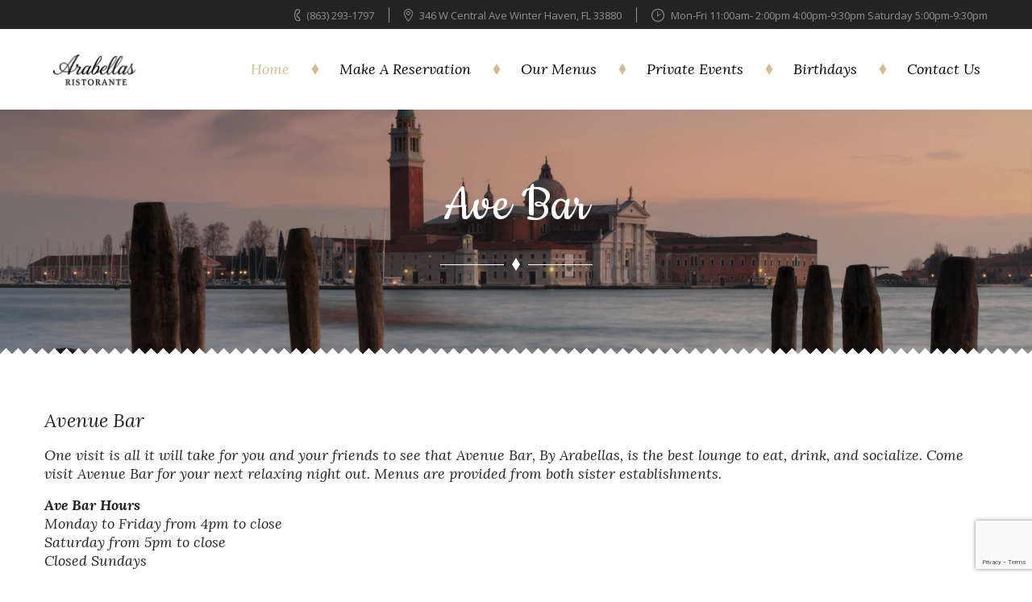

--- FILE ---
content_type: text/html; charset=UTF-8
request_url: http://arabellas.us/ave-bar/
body_size: 10163
content:
<!DOCTYPE html>
<html lang="en-US">
<head>
<meta charset="UTF-8">
<meta name="viewport" content="width=device-width, initial-scale=1">
<link rel="profile" href="http://gmpg.org/xfn/11">
<link rel="pingback" href="http://arabellas.us/xmlrpc.php">

<title>Ave Bar &#8211; Arabellas Ristorante</title>
<meta name='robots' content='max-image-preview:large' />
<link rel='dns-prefetch' href='//fonts.googleapis.com' />
<link rel="alternate" type="application/rss+xml" title="Arabellas Ristorante &raquo; Feed" href="http://arabellas.us/feed/" />
<link rel="alternate" type="application/rss+xml" title="Arabellas Ristorante &raquo; Comments Feed" href="http://arabellas.us/comments/feed/" />
<link rel="alternate" title="oEmbed (JSON)" type="application/json+oembed" href="http://arabellas.us/wp-json/oembed/1.0/embed?url=http%3A%2F%2Farabellas.us%2Fave-bar%2F" />
<link rel="alternate" title="oEmbed (XML)" type="text/xml+oembed" href="http://arabellas.us/wp-json/oembed/1.0/embed?url=http%3A%2F%2Farabellas.us%2Fave-bar%2F&#038;format=xml" />
<style id='wp-img-auto-sizes-contain-inline-css' type='text/css'>
img:is([sizes=auto i],[sizes^="auto," i]){contain-intrinsic-size:3000px 1500px}
/*# sourceURL=wp-img-auto-sizes-contain-inline-css */
</style>
<style id='wp-emoji-styles-inline-css' type='text/css'>

	img.wp-smiley, img.emoji {
		display: inline !important;
		border: none !important;
		box-shadow: none !important;
		height: 1em !important;
		width: 1em !important;
		margin: 0 0.07em !important;
		vertical-align: -0.1em !important;
		background: none !important;
		padding: 0 !important;
	}
/*# sourceURL=wp-emoji-styles-inline-css */
</style>
<link rel='stylesheet' id='wp-block-library-css' href='http://arabellas.us/wp-includes/css/dist/block-library/style.min.css?ver=6.9' type='text/css' media='all' />
<style id='classic-theme-styles-inline-css' type='text/css'>
/*! This file is auto-generated */
.wp-block-button__link{color:#fff;background-color:#32373c;border-radius:9999px;box-shadow:none;text-decoration:none;padding:calc(.667em + 2px) calc(1.333em + 2px);font-size:1.125em}.wp-block-file__button{background:#32373c;color:#fff;text-decoration:none}
/*# sourceURL=/wp-includes/css/classic-themes.min.css */
</style>
<style id='global-styles-inline-css' type='text/css'>
:root{--wp--preset--aspect-ratio--square: 1;--wp--preset--aspect-ratio--4-3: 4/3;--wp--preset--aspect-ratio--3-4: 3/4;--wp--preset--aspect-ratio--3-2: 3/2;--wp--preset--aspect-ratio--2-3: 2/3;--wp--preset--aspect-ratio--16-9: 16/9;--wp--preset--aspect-ratio--9-16: 9/16;--wp--preset--color--black: #000000;--wp--preset--color--cyan-bluish-gray: #abb8c3;--wp--preset--color--white: #ffffff;--wp--preset--color--pale-pink: #f78da7;--wp--preset--color--vivid-red: #cf2e2e;--wp--preset--color--luminous-vivid-orange: #ff6900;--wp--preset--color--luminous-vivid-amber: #fcb900;--wp--preset--color--light-green-cyan: #7bdcb5;--wp--preset--color--vivid-green-cyan: #00d084;--wp--preset--color--pale-cyan-blue: #8ed1fc;--wp--preset--color--vivid-cyan-blue: #0693e3;--wp--preset--color--vivid-purple: #9b51e0;--wp--preset--gradient--vivid-cyan-blue-to-vivid-purple: linear-gradient(135deg,rgb(6,147,227) 0%,rgb(155,81,224) 100%);--wp--preset--gradient--light-green-cyan-to-vivid-green-cyan: linear-gradient(135deg,rgb(122,220,180) 0%,rgb(0,208,130) 100%);--wp--preset--gradient--luminous-vivid-amber-to-luminous-vivid-orange: linear-gradient(135deg,rgb(252,185,0) 0%,rgb(255,105,0) 100%);--wp--preset--gradient--luminous-vivid-orange-to-vivid-red: linear-gradient(135deg,rgb(255,105,0) 0%,rgb(207,46,46) 100%);--wp--preset--gradient--very-light-gray-to-cyan-bluish-gray: linear-gradient(135deg,rgb(238,238,238) 0%,rgb(169,184,195) 100%);--wp--preset--gradient--cool-to-warm-spectrum: linear-gradient(135deg,rgb(74,234,220) 0%,rgb(151,120,209) 20%,rgb(207,42,186) 40%,rgb(238,44,130) 60%,rgb(251,105,98) 80%,rgb(254,248,76) 100%);--wp--preset--gradient--blush-light-purple: linear-gradient(135deg,rgb(255,206,236) 0%,rgb(152,150,240) 100%);--wp--preset--gradient--blush-bordeaux: linear-gradient(135deg,rgb(254,205,165) 0%,rgb(254,45,45) 50%,rgb(107,0,62) 100%);--wp--preset--gradient--luminous-dusk: linear-gradient(135deg,rgb(255,203,112) 0%,rgb(199,81,192) 50%,rgb(65,88,208) 100%);--wp--preset--gradient--pale-ocean: linear-gradient(135deg,rgb(255,245,203) 0%,rgb(182,227,212) 50%,rgb(51,167,181) 100%);--wp--preset--gradient--electric-grass: linear-gradient(135deg,rgb(202,248,128) 0%,rgb(113,206,126) 100%);--wp--preset--gradient--midnight: linear-gradient(135deg,rgb(2,3,129) 0%,rgb(40,116,252) 100%);--wp--preset--font-size--small: 13px;--wp--preset--font-size--medium: 20px;--wp--preset--font-size--large: 36px;--wp--preset--font-size--x-large: 42px;--wp--preset--spacing--20: 0.44rem;--wp--preset--spacing--30: 0.67rem;--wp--preset--spacing--40: 1rem;--wp--preset--spacing--50: 1.5rem;--wp--preset--spacing--60: 2.25rem;--wp--preset--spacing--70: 3.38rem;--wp--preset--spacing--80: 5.06rem;--wp--preset--shadow--natural: 6px 6px 9px rgba(0, 0, 0, 0.2);--wp--preset--shadow--deep: 12px 12px 50px rgba(0, 0, 0, 0.4);--wp--preset--shadow--sharp: 6px 6px 0px rgba(0, 0, 0, 0.2);--wp--preset--shadow--outlined: 6px 6px 0px -3px rgb(255, 255, 255), 6px 6px rgb(0, 0, 0);--wp--preset--shadow--crisp: 6px 6px 0px rgb(0, 0, 0);}:where(.is-layout-flex){gap: 0.5em;}:where(.is-layout-grid){gap: 0.5em;}body .is-layout-flex{display: flex;}.is-layout-flex{flex-wrap: wrap;align-items: center;}.is-layout-flex > :is(*, div){margin: 0;}body .is-layout-grid{display: grid;}.is-layout-grid > :is(*, div){margin: 0;}:where(.wp-block-columns.is-layout-flex){gap: 2em;}:where(.wp-block-columns.is-layout-grid){gap: 2em;}:where(.wp-block-post-template.is-layout-flex){gap: 1.25em;}:where(.wp-block-post-template.is-layout-grid){gap: 1.25em;}.has-black-color{color: var(--wp--preset--color--black) !important;}.has-cyan-bluish-gray-color{color: var(--wp--preset--color--cyan-bluish-gray) !important;}.has-white-color{color: var(--wp--preset--color--white) !important;}.has-pale-pink-color{color: var(--wp--preset--color--pale-pink) !important;}.has-vivid-red-color{color: var(--wp--preset--color--vivid-red) !important;}.has-luminous-vivid-orange-color{color: var(--wp--preset--color--luminous-vivid-orange) !important;}.has-luminous-vivid-amber-color{color: var(--wp--preset--color--luminous-vivid-amber) !important;}.has-light-green-cyan-color{color: var(--wp--preset--color--light-green-cyan) !important;}.has-vivid-green-cyan-color{color: var(--wp--preset--color--vivid-green-cyan) !important;}.has-pale-cyan-blue-color{color: var(--wp--preset--color--pale-cyan-blue) !important;}.has-vivid-cyan-blue-color{color: var(--wp--preset--color--vivid-cyan-blue) !important;}.has-vivid-purple-color{color: var(--wp--preset--color--vivid-purple) !important;}.has-black-background-color{background-color: var(--wp--preset--color--black) !important;}.has-cyan-bluish-gray-background-color{background-color: var(--wp--preset--color--cyan-bluish-gray) !important;}.has-white-background-color{background-color: var(--wp--preset--color--white) !important;}.has-pale-pink-background-color{background-color: var(--wp--preset--color--pale-pink) !important;}.has-vivid-red-background-color{background-color: var(--wp--preset--color--vivid-red) !important;}.has-luminous-vivid-orange-background-color{background-color: var(--wp--preset--color--luminous-vivid-orange) !important;}.has-luminous-vivid-amber-background-color{background-color: var(--wp--preset--color--luminous-vivid-amber) !important;}.has-light-green-cyan-background-color{background-color: var(--wp--preset--color--light-green-cyan) !important;}.has-vivid-green-cyan-background-color{background-color: var(--wp--preset--color--vivid-green-cyan) !important;}.has-pale-cyan-blue-background-color{background-color: var(--wp--preset--color--pale-cyan-blue) !important;}.has-vivid-cyan-blue-background-color{background-color: var(--wp--preset--color--vivid-cyan-blue) !important;}.has-vivid-purple-background-color{background-color: var(--wp--preset--color--vivid-purple) !important;}.has-black-border-color{border-color: var(--wp--preset--color--black) !important;}.has-cyan-bluish-gray-border-color{border-color: var(--wp--preset--color--cyan-bluish-gray) !important;}.has-white-border-color{border-color: var(--wp--preset--color--white) !important;}.has-pale-pink-border-color{border-color: var(--wp--preset--color--pale-pink) !important;}.has-vivid-red-border-color{border-color: var(--wp--preset--color--vivid-red) !important;}.has-luminous-vivid-orange-border-color{border-color: var(--wp--preset--color--luminous-vivid-orange) !important;}.has-luminous-vivid-amber-border-color{border-color: var(--wp--preset--color--luminous-vivid-amber) !important;}.has-light-green-cyan-border-color{border-color: var(--wp--preset--color--light-green-cyan) !important;}.has-vivid-green-cyan-border-color{border-color: var(--wp--preset--color--vivid-green-cyan) !important;}.has-pale-cyan-blue-border-color{border-color: var(--wp--preset--color--pale-cyan-blue) !important;}.has-vivid-cyan-blue-border-color{border-color: var(--wp--preset--color--vivid-cyan-blue) !important;}.has-vivid-purple-border-color{border-color: var(--wp--preset--color--vivid-purple) !important;}.has-vivid-cyan-blue-to-vivid-purple-gradient-background{background: var(--wp--preset--gradient--vivid-cyan-blue-to-vivid-purple) !important;}.has-light-green-cyan-to-vivid-green-cyan-gradient-background{background: var(--wp--preset--gradient--light-green-cyan-to-vivid-green-cyan) !important;}.has-luminous-vivid-amber-to-luminous-vivid-orange-gradient-background{background: var(--wp--preset--gradient--luminous-vivid-amber-to-luminous-vivid-orange) !important;}.has-luminous-vivid-orange-to-vivid-red-gradient-background{background: var(--wp--preset--gradient--luminous-vivid-orange-to-vivid-red) !important;}.has-very-light-gray-to-cyan-bluish-gray-gradient-background{background: var(--wp--preset--gradient--very-light-gray-to-cyan-bluish-gray) !important;}.has-cool-to-warm-spectrum-gradient-background{background: var(--wp--preset--gradient--cool-to-warm-spectrum) !important;}.has-blush-light-purple-gradient-background{background: var(--wp--preset--gradient--blush-light-purple) !important;}.has-blush-bordeaux-gradient-background{background: var(--wp--preset--gradient--blush-bordeaux) !important;}.has-luminous-dusk-gradient-background{background: var(--wp--preset--gradient--luminous-dusk) !important;}.has-pale-ocean-gradient-background{background: var(--wp--preset--gradient--pale-ocean) !important;}.has-electric-grass-gradient-background{background: var(--wp--preset--gradient--electric-grass) !important;}.has-midnight-gradient-background{background: var(--wp--preset--gradient--midnight) !important;}.has-small-font-size{font-size: var(--wp--preset--font-size--small) !important;}.has-medium-font-size{font-size: var(--wp--preset--font-size--medium) !important;}.has-large-font-size{font-size: var(--wp--preset--font-size--large) !important;}.has-x-large-font-size{font-size: var(--wp--preset--font-size--x-large) !important;}
:where(.wp-block-post-template.is-layout-flex){gap: 1.25em;}:where(.wp-block-post-template.is-layout-grid){gap: 1.25em;}
:where(.wp-block-term-template.is-layout-flex){gap: 1.25em;}:where(.wp-block-term-template.is-layout-grid){gap: 1.25em;}
:where(.wp-block-columns.is-layout-flex){gap: 2em;}:where(.wp-block-columns.is-layout-grid){gap: 2em;}
:root :where(.wp-block-pullquote){font-size: 1.5em;line-height: 1.6;}
/*# sourceURL=global-styles-inline-css */
</style>
<link rel='stylesheet' id='contact-form-7-css' href='http://arabellas.us/wp-content/plugins/contact-form-7/includes/css/styles.css?ver=6.1.4' type='text/css' media='all' />
<link rel='stylesheet' id='rs-plugin-settings-css' href='http://arabellas.us/wp-content/plugins/revslider/public/assets/css/settings.css?ver=5.1' type='text/css' media='all' />
<style id='rs-plugin-settings-inline-css' type='text/css'>
.tp-caption a{color:#ff7302;text-shadow:none;-webkit-transition:all 0.2s ease-out;-moz-transition:all 0.2s ease-out;-o-transition:all 0.2s ease-out;-ms-transition:all 0.2s ease-out}.tp-caption a:hover{color:#ffa902}.tp-caption a{color:#ff7302;text-shadow:none;-webkit-transition:all 0.2s ease-out;-moz-transition:all 0.2s ease-out;-o-transition:all 0.2s ease-out;-ms-transition:all 0.2s ease-out}.tp-caption a:hover{color:#ffa902}
/*# sourceURL=rs-plugin-settings-inline-css */
</style>
<link rel='stylesheet' id='stm-styles-css' href='http://arabellas.us/wp-content/themes/bonappetit/style.css?ver=6.9' type='text/css' media='all' />
<style id='stm-styles-inline-css' type='text/css'>

			.site-header,
			body.main-nav_top .site-header,
			body.main-nav_bottom .site-header,
			body.main-nav_bottom .site-header.sticky {
				background: #ffffff
			}.main-menu > ul > li > a {color:#000000;}
		body,
		body .entry-content p,
		body .wpb_text_column p,
		body.single .entry-footer .tags-links,
		body .entry-footer .tags-links,
		body .stm_drecipe_description ol li,
		body .stm_drecipe_description ul li,
		body .stm_dish-content,
		body .teaser_grid_container .entry-content,
		body .blog_grid .post-content p,
		body .stm_testimonial_author,
		body .widget_stm_about-us .widget-text,
		body .widget_stm_schedule .schedule_day,
		body .widget_stm_schedule .schedule_time,
		body .widget_stm_contact .contact-list_item,
		body .copyright,
		body .uvc-sub-heading,
		body .aio-icon-box .aio-icon-description,
		body .comment-body p,
		body .logged-in-as,
		body .comment-form-email input,
		body .comment-form-author input,
		body .stm-banner .stm-banner_description p,
		body .wpb_text_column.phone-number_big p,
		body .stm-address_relations,
		body .dish-list_blocks .dish_sticky,
		body .dish-list_tiles .dish_description,
		body .dish-list_tiles .dish_category,
		body .dish-list_horizontal-blocks .dish_description,
		body .dish-list_blocks .dish_description,
		body ul li,
		body ol li,
		body .main-menu ul ul a,
		body .dish-sticker_text {
			font-family: Open Sans, sans-serif !important;
		}

		/* Headings 1 */
		body .vc_custom_heading h2,
		body .comment-respond .comment-reply-title,
		body .related-posts_title,
		body .page_title,
		body .entry-title,
		body .uvc-heading .uvc-main-heading h2,
		body .dish-list_default .dl-title_text,
		body .dish-list_horizontal-blocks .dl-title_text,
		body .dish-list_blocks .dl-title_text,
		body .dish-column_title {
			font-family: Cookie, Arial, sans-serif !important;
		}

		/* Headings 2 */
		body .wpb_text_column h2,
		body .comments-link,
		body.single .entry-meta .byline,
		body .entry-meta .byline,
		body  a.post-link,
		body .posted-on .published,
		body .posted-on .updated,
		body .category-list_dropdown li,
		body .category-list_controller,
		body .page_sub-title,
		body .widget_stm_about-us .widget-button,
		body .footer-widgets_area .widget-title,
		body .stm_testimonial_text p,
		body .teaser_grid_container .entry-date_in,
		body .teaser_grid_container .post-title,
		body .blog_grid .entry-date_in,
		body .blog_grid .post-content h4,
		body .stm_drecipe_content .stm_drecipe_description h4,
		body .stm_drecipe_name,
		body .stm_dish_cost,
		body .stm_dish_name,
		body .wpb_tabs.wpb_content_element .wpb_tabs_nav li a,
		body .stm_button_link,
		body .aio-icon-box .aio-icon-header h3.aio-icon-title,
		body .related-post_title,
		body .comments-title,
		body .comment-meta .comment-author,
		body .comment-meta .comment-metadata,
		body .comment-reply-link,
		body .comment-form label,
		body .form-submit .submit,
		body .form-submit #submit,
		body .form-field .form-field_title,
		body .form_fields-group .form-field select,
		body .form_fields-group .form-field input,
		body .ui-timepicker-title,
		body .ui-datepicker-title,
		body .ui-datepicker th,
		body .ui-timepicker th,
		body .ui-timepicker td a.ui-state-default,
		body .ui-datepicker td a.ui-state-default,
		body .stm-banner .stm-banner_title,
		body .uvc-main-heading h4,
		body .contact-form .big-text-field_wrapper textarea,
		body .contact-form .text-field_wrapper input,
		body .stm-address_text p,
		body .main-menu > ul > li > a,
		body .main-menu > ul > li > ul > li > a,
		body .dish-list_blocks .dish_title,
		body .dish-list_blocks .dish-cost_text,
		body .dish-list_tiles .dish_title,
		body .dish-list_tiles .dish_sticky,
		body .dish-list_tiles .dish-cost_text,
		body .ui-tabs .ui-tabs-nav li,
		body .dish_categories_item,
		body .dish-list_horizontal-blocks .dish_sticky,
		body .dish-list_horizontal-blocks .dish_title,
		body .dish-list_horizontal-blocks .dish-cost_text,
		body .wpcf7-submit,
		body .tp-caption.text-regular,
		body .text-regular,
		body .tp-caption .button-medium,
		body .widget.widget_recent_comments li,
		body .widget.widget_recent_entries li,
		body .uvc-sub-heading h5,
		body .uvc-sub-heading h3 {
			font-family: Lora, Arial, sans-serif !important;
		}

		body .tp-caption.title-top-bottom-divider,
		body .title-top-bottom-divider,
		body .footer-widgets_area .widget_stm_about-us .widget-title,
		body .site-title {
			font-family: Berkshire Swash, Arial, sans-serif !important;
		}
		
/*# sourceURL=stm-styles-inline-css */
</style>
<link rel='stylesheet' id='google-fonts-css' href='http://fonts.googleapis.com/css?family=Lora%3A400%2C700%2C400italic%2C700italic%7CCookie%7CBerkshire+Swash%7COpen+Sans%3A300italic%2C400italic%2C600italic%2C700italic%2C800italic%2C400%2C300%2C600%2C700%2C800&#038;ver=6.9' type='text/css' media='all' />
<link rel='stylesheet' id='js_composer_front-css' href='http://arabellas.us/wp-content/plugins/js_composer/assets/css/js_composer.min.css?ver=4.8.0.1' type='text/css' media='all' />
<link rel='stylesheet' id='bsf-Defaults-css' href='http://arabellas.us/media/smile_fonts/Defaults/Defaults.css?ver=6.9' type='text/css' media='all' />
<script type="text/javascript" src="http://arabellas.us/wp-includes/js/jquery/jquery.min.js?ver=3.7.1" id="jquery-core-js"></script>
<script type="text/javascript" src="http://arabellas.us/wp-includes/js/jquery/jquery-migrate.min.js?ver=3.4.1" id="jquery-migrate-js"></script>
<script type="text/javascript" src="http://arabellas.us/wp-content/plugins/revslider/public/assets/js/jquery.themepunch.tools.min.js?ver=5.1" id="tp-tools-js"></script>
<script type="text/javascript" src="http://arabellas.us/wp-content/plugins/revslider/public/assets/js/jquery.themepunch.revolution.min.js?ver=5.1" id="revmin-js"></script>
<link rel="https://api.w.org/" href="http://arabellas.us/wp-json/" /><link rel="alternate" title="JSON" type="application/json" href="http://arabellas.us/wp-json/wp/v2/pages/4030" /><link rel="EditURI" type="application/rsd+xml" title="RSD" href="http://arabellas.us/xmlrpc.php?rsd" />
<meta name="generator" content="WordPress 6.9" />
<link rel="canonical" href="http://arabellas.us/ave-bar/" />
<link rel='shortlink' href='http://arabellas.us/?p=4030' />
<script> var dateFormat = 'MM dd, yy'; </script>	<script type="text/javascript">
		var ajaxurl = 'http://arabellas.us/wp-admin/admin-ajax.php';
	</script>
	<link rel="shortcut icon" type="image/x-icon" href="http://arabellas.us/wp-content/themes/bonappetit/assets/images/favicon.ico" />
<meta name="generator" content="Elementor 3.34.1; features: e_font_icon_svg, additional_custom_breakpoints; settings: css_print_method-external, google_font-enabled, font_display-swap">
<style type="text/css">.recentcomments a{display:inline !important;padding:0 !important;margin:0 !important;}</style><meta name="generator" content="Powered by Visual Composer - drag and drop page builder for WordPress."/>
<!--[if lte IE 9]><link rel="stylesheet" type="text/css" href="http://arabellas.us/wp-content/plugins/js_composer/assets/css/vc_lte_ie9.min.css" media="screen"><![endif]--><!--[if IE  8]><link rel="stylesheet" type="text/css" href="http://arabellas.us/wp-content/plugins/js_composer/assets/css/vc-ie8.min.css" media="screen"><![endif]-->			<style>
				.e-con.e-parent:nth-of-type(n+4):not(.e-lazyloaded):not(.e-no-lazyload),
				.e-con.e-parent:nth-of-type(n+4):not(.e-lazyloaded):not(.e-no-lazyload) * {
					background-image: none !important;
				}
				@media screen and (max-height: 1024px) {
					.e-con.e-parent:nth-of-type(n+3):not(.e-lazyloaded):not(.e-no-lazyload),
					.e-con.e-parent:nth-of-type(n+3):not(.e-lazyloaded):not(.e-no-lazyload) * {
						background-image: none !important;
					}
				}
				@media screen and (max-height: 640px) {
					.e-con.e-parent:nth-of-type(n+2):not(.e-lazyloaded):not(.e-no-lazyload),
					.e-con.e-parent:nth-of-type(n+2):not(.e-lazyloaded):not(.e-no-lazyload) * {
						background-image: none !important;
					}
				}
			</style>
			<meta name="generator" content="Powered by Slider Revolution 5.1 - responsive, Mobile-Friendly Slider Plugin for WordPress with comfortable drag and drop interface." />
<noscript><style type="text/css"> .wpb_animate_when_almost_visible { opacity: 1; }</style></noscript><style type="text/css" id="stm-custom-font-family-css">
</style>

		<link href="" id="remote-font-1" type="text/css" rel="stylesheet" />
        <link href="" id="remote-font-2" type="text/css" rel="stylesheet" />
        <link href="" id="remote-font-3" type="text/css" rel="stylesheet" />
        <link href="" id="remote-font-4" type="text/css" rel="stylesheet" />
	
</head>
<body class="wp-singular page-template-default page page-id-4030 wp-theme-bonappetit main-nav_top top-panel_active wpb-js-composer js-comp-ver-4.8.0.1 vc_non_responsive elementor-default elementor-kit-5118">
	<nav class="main-menu_mobile" role="navigation">
		<ul id="menu-main_nav" class="menu"><li id="menu-item-4976" class="menu-item menu-item-type-post_type menu-item-object-page menu-item-home current-menu-ancestor current-menu-parent current_page_parent current_page_ancestor menu-item-has-children menu-item-4976"><a href="http://arabellas.us/">Home</a>
<ul class="sub-menu">
	<li id="menu-item-4540" class="menu-item menu-item-type-custom menu-item-object-custom menu-item-4540"><a href="http://arabellas.us/the-restaurant">The Restaurant</a></li>
	<li id="menu-item-4541" class="menu-item menu-item-type-custom menu-item-object-custom current-menu-item menu-item-4541"><a href="http://arabellas.us/ave-bar/" aria-current="page">Ave Bar</a></li>
	<li id="menu-item-4542" class="menu-item menu-item-type-custom menu-item-object-custom menu-item-4542"><a href="http://arabellas.us/bistro-pizza/">Bistro Pizza</a></li>
</ul>
</li>
<li id="menu-item-4973" class="menu-item menu-item-type-custom menu-item-object-custom menu-item-4973"><a href="http://arabellas.ushttps://www.opentable.com/restref/client/?restref=42322&#038;lang=en-US&#038;ot_source=Restaurant%20website&#038;corrid=9f282426-cf20-47b2-a182-c77737d34672">Make A Reservation</a></li>
<li id="menu-item-4543" class="menu-item menu-item-type-custom menu-item-object-custom menu-item-4543"><a href="http://arabellas.us/sample-page/">Our Menus</a></li>
<li id="menu-item-4544" class="menu-item menu-item-type-custom menu-item-object-custom menu-item-4544"><a href="http://arabellas.us/the-restaurant/the-restaurant">Private Events</a></li>
<li id="menu-item-4545" class="menu-item menu-item-type-custom menu-item-object-custom menu-item-4545"><a href="http://arabellas.us/birthdays/">Birthdays</a></li>
<li id="menu-item-4546" class="menu-item menu-item-type-custom menu-item-object-custom menu-item-4546"><a href="http://arabellas.us/contact-us/">Contact Us</a></li>
</ul>	</nav><!-- .main-menu_mobile -->
	<div id="page" class="hfeed site">
		<a class="to-top" href="#page" title="Move top"></a>
				<div class="top_panel">
			<div class="top-panel_inner">
									<ul class="top-panel_details">
											<li>
							<span class="icon icon-phone"></span>
							<span>(863) 293-1797</span>
						</li>
																<li>
							<span class="icon icon-map3"></span>
							<span>346 W Central Ave
Winter Haven, FL 33880</span>
						</li>
																<li>
							<span class="icon icon-clock"></span>
							<span>Mon-Fri 11:00am- 2:00pm
               4:00pm-9:30pm
Saturday 5:00pm-9:30pm
</span>
						</li>
										</ul>
											</div>
		</div>
				<header id="masthead" class="site-header" role="banner">
			<div class="site-header_in">
					<div class="site-branding">
													<div class="site-logo">
								<a href="http://arabellas.us/" rel="home">
									<img src="http://arabellas.us/media/2026/01/arabelas1-e1768619831956.jpg" alt="Arabellas Ristorante"/>
								</a>
							</div>
												<button class="menu-toggle" aria-controls="menu" aria-expanded="false">
							<span class="menu-toggle_item __left"></span>
							<span class="menu-toggle_item __middle"></span>
							<span class="menu-toggle_item __right"></span>
						</button>
					</div><!-- .site-branding -->
					<div id="site-navigation" class="main-navigation">
						<nav class="main-menu" role="navigation">
							<ul id="menu-main_nav-1" class="menu"><li class="menu-item menu-item-type-post_type menu-item-object-page menu-item-home current-menu-ancestor current-menu-parent current_page_parent current_page_ancestor menu-item-has-children menu-item-4976"><a href="http://arabellas.us/">Home</a>
<ul class="sub-menu">
	<li class="menu-item menu-item-type-custom menu-item-object-custom menu-item-4540"><a href="http://arabellas.us/the-restaurant">The Restaurant</a></li>
	<li class="menu-item menu-item-type-custom menu-item-object-custom current-menu-item menu-item-4541"><a href="http://arabellas.us/ave-bar/" aria-current="page">Ave Bar</a></li>
	<li class="menu-item menu-item-type-custom menu-item-object-custom menu-item-4542"><a href="http://arabellas.us/bistro-pizza/">Bistro Pizza</a></li>
</ul>
</li>
<li class="menu-item menu-item-type-custom menu-item-object-custom menu-item-4973"><a href="http://arabellas.ushttps://www.opentable.com/restref/client/?restref=42322&#038;lang=en-US&#038;ot_source=Restaurant%20website&#038;corrid=9f282426-cf20-47b2-a182-c77737d34672">Make A Reservation</a></li>
<li class="menu-item menu-item-type-custom menu-item-object-custom menu-item-4543"><a href="http://arabellas.us/sample-page/">Our Menus</a></li>
<li class="menu-item menu-item-type-custom menu-item-object-custom menu-item-4544"><a href="http://arabellas.us/the-restaurant/the-restaurant">Private Events</a></li>
<li class="menu-item menu-item-type-custom menu-item-object-custom menu-item-4545"><a href="http://arabellas.us/birthdays/">Birthdays</a></li>
<li class="menu-item menu-item-type-custom menu-item-object-custom menu-item-4546"><a href="http://arabellas.us/contact-us/">Contact Us</a></li>
</ul>						</nav><!-- .main-menu -->
					</div><!-- #site-navigation -->
				</div><!-- .site-header_in -->
		</header><!-- #masthead -->



		<div class="page-header">
			<div class="page-header_bg"   style="background-image: url('http://arabellas.us/media/2015/11/back5.jpg');" ></div>
		<div class="page-header_in">
			<div class="page-header_item">
				<div class="pheader_item_in">
					<h1 class="page_title"><span class="page-title_in">Ave Bar</span></h1>					<div class="page-title_separator">
						<div class="ptitle-separator_container">
							<div class="ptitle-separator_in">
								<div class="ptitle-separator_item">
									<div class="ptitle-separator_line"></div>
								</div>
								<span class="ptitle-separator_icon"><i class="icon-diamonds"></i></span>
								<div class="ptitle-separator_item">
									<div class="ptitle-separator_line"></div>
								</div>
							</div>
						</div>
					</div>
															<!--							<div class="page_navigation">-->
<!--								<ul class="page-navigation_ul">-->
<!--								--><!--									<li><a href="--><!--" title="--><!--">--><!--</a></li>-->
<!--								--><!--								</ul>-->
<!--							</div>-->
<!---->
<!--						-->				</div><!-- .page-header_item_in -->
			</div><!-- .page-header_item -->
					</div><!-- .page-header_in -->
					<div class="page-header_bottom-divider">
				<svg x="0px" y="0px" width="100%" height="15px">
					<defs>
						<pattern id="bottom-divider" x="0" y="0" width="15" height="15" patternUnits="userSpaceOnUse">
							<path fill-rule="evenodd" clip-rule="evenodd" fill="#ffffff" d="M7.504-0.008l7.504,7.504L7.504,15L0,7.496L7.504-0.008z"></path>
						</pattern>
					</defs>
					<rect x="0" y="0" width="100%" height="15" fill="url(#bottom-divider)"></rect>
				</svg>
			</div><!-- .page-header_bottom-divider -->
			</div><!-- .page-header -->
<div id="content" class="site-content">
	<div class="site-content_in">
				<div id="primary" class="content-area" style=padding-top:50px;>
			<main id="main" class="site-main" role="main">

				
					<article id="post-4030" class="post-4030 page type-page status-publish hentry comments-closed">
	<div class="entry-content">
		<div class="vc_row wpb_row vc_row-fluid"></div><div class="wpb_column vc_column_container vc_col-sm-12"><div class="wpb_wrapper"><div class="vc_empty_space"  style="height: 16px" ><span
		class="vc_empty_space_inner"></span></div>
</div></div><div class="wpb_column vc_column_container vc_col-sm-6"><div class="wpb_wrapper"></div></div>
	<div class="wpb_text_column wpb_content_element ">
		<div class="wpb_wrapper">
			<h2>Avenue Bar</h2>

		</div>
	</div>
<div class="vc_empty_space"  style="height: 16px" ><span
		class="vc_empty_space_inner"></span></div>

	<div class="wpb_text_column wpb_content_element ">
		<div class="wpb_wrapper">
			<h3>One visit is all it will take for you and your friends to see that Avenue Bar, By Arabellas, is the best lounge to eat, drink, and socialize. Come visit Avenue Bar for your next relaxing night out. Menus are provided from both sister establishments.</h3>
<h3></h3>

		</div>
	</div>

	<div class="wpb_text_column wpb_content_element ">
		<div class="wpb_wrapper">
			
		</div>
	</div>
<div class="vc_empty_space"  style="height: 16px" ><span
		class="vc_empty_space_inner"></span></div>

	<div class="wpb_text_column wpb_content_element ">
		<div class="wpb_wrapper">
			
		</div>
	</div>
<h3><strong>Ave Bar Hours</strong></h3>
<h3>Monday to Friday from 4pm to close<br />
Saturday from 5pm to close<br />
Closed Sundays</h3>
<h3></h3>
<h3></h3>
<h3></h3>
<h3></h3>
<h3></h3>
<p>&nbsp;</p>
			</div>
</article><!-- #post-## -->

				
			</main><!-- #main -->
		</div><!-- #primary -->
	</div><!-- .site-content_in -->
	</div><!-- #content -->
	<footer id="colophon" class="site-footer" role="contentinfo">
						<div class="site-info">
				<div class="site-info_in">
										<div class="social-networks">
						<ul class="social-networks_list">
													</ul>
					</div>
				</div><!-- .site-info_in -->
			</div><!-- .site-info -->
	</footer><!-- #colophon -->
</div><!-- #page -->

<script type="speculationrules">
{"prefetch":[{"source":"document","where":{"and":[{"href_matches":"/*"},{"not":{"href_matches":["/wp-*.php","/wp-admin/*","/media/*","/wp-content/*","/wp-content/plugins/*","/wp-content/themes/bonappetit/*","/*\\?(.+)"]}},{"not":{"selector_matches":"a[rel~=\"nofollow\"]"}},{"not":{"selector_matches":".no-prefetch, .no-prefetch a"}}]},"eagerness":"conservative"}]}
</script>
<script type="text/javascript">
var _font_family_selectors = {"fonts":"\n\r\n\r\n\t\tbody,\r\n\t\tbody .entry-content p,\r\n\t\tbody .wpb_text_column p,\r\n\t\tbody.single .entry-footer .tags-links,\r\n\t\tbody .entry-footer .tags-links,\r\n\t\tbody .stm_drecipe_description ol li,\r\n\t\tbody .stm_drecipe_description ul li,\r\n\t\tbody .stm_dish-content,\r\n\t\tbody .teaser_grid_container .entry-content,\r\n\t\tbody .blog_grid .post-content p,\r\n\t\tbody .stm_testimonial_author,\r\n\t\tbody .widget_stm_about-us .widget-text,\r\n\t\tbody .widget_stm_schedule .schedule_day,\r\n\t\tbody .widget_stm_schedule .schedule_time,\r\n\t\tbody .widget_stm_contact .contact-list_item,\r\n\t\tbody .copyright,\r\n\t\tbody .uvc-sub-heading,\r\n\t\tbody .aio-icon-box .aio-icon-description,\r\n\t\tbody .comment-body p,\r\n\t\tbody .logged-in-as,\r\n\t\tbody .comment-form-email input,\r\n\t\tbody .comment-form-author input,\r\n\t\tbody .stm-banner .stm-banner_description p,\r\n\t\tbody .wpb_text_column.phone-number_big p,\r\n\t\tbody .stm-address_relations,\r\n\t\tbody .dish-list_blocks .dish_sticky,\r\n\t\tbody .dish-list_tiles .dish_description,\r\n\t\tbody .dish-list_tiles .dish_category,\r\n\t\tbody .dish-list_horizontal-blocks .dish_description,\r\n\t\tbody ul li,\r\n\t\tbody ol li,\r\n\t\tbody .main-menu ul ul a {\r\n\t\t\tfont-family: %font_1 !important;\r\n\t\t}\r\n\r\n\t\tbody .vc_custom_heading h2,\r\n\t\tbody .comment-respond .comment-reply-title,\r\n\t\tbody .related-posts_title,\r\n\t\tbody .page_title,\r\n\t\tbody .entry-title,\r\n\t\tbody .uvc-heading .uvc-main-heading h2,\r\n\t\tbody .dish-list_default .dl-title_text,\r\n\t\tbody .dish-list_horizontal-blocks .dl-title_text,\r\n\t\tbody .dish-list_blocks .dl-title_text,\r\n\t\tbody .dish-column_title {\r\n\t\t\tfont-family: %font_2 !important;\r\n\t\t}\r\n\r\n\t\tbody .wpb_text_column h2,\r\n\t\tbody .comments-link,\r\n\t\tbody.single .entry-meta .byline,\r\n\t\tbody .entry-meta .byline,\r\n\t\tbody  a.post-link,\r\n\t\tbody .posted-on .published,\r\n\t\tbody .posted-on .updated,\r\n\t\tbody .category-list_dropdown li,\r\n\t\tbody .category-list_controller,\r\n\t\tbody .page_sub-title,\r\n\t\tbody .widget_stm_about-us .widget-button,\r\n\t\tbody .widget_stm_instagram .widget-title,\r\n\t\tbody .widget_stm_contact .widget-title,\r\n\t\tbody .widget_stm_schedule .widget-title,\r\n\t\tbody .stm_testimonial_text p,\r\n\t\tbody .teaser_grid_container .entry-date_in,\r\n\t\tbody .teaser_grid_container .post-title,\r\n\t\tbody .blog_grid .entry-date_in,\r\n\t\tbody .blog_grid .post-content h4,\r\n\t\tbody .stm_drecipe_content .stm_drecipe_description h4,\r\n\t\tbody .stm_drecipe_name,\r\n\t\tbody .stm_dish_cost,\r\n\t\tbody .stm_dish_name,\r\n\t\tbody .wpb_tabs.wpb_content_element .wpb_tabs_nav li a,\r\n\t\tbody .stm_button_link,\r\n\t\tbody .aio-icon-box .aio-icon-header h3.aio-icon-title,\r\n\t\tbody .related-post_title,\r\n\t\tbody .comments-title,\r\n\t\tbody .comment-meta .comment-author,\r\n\t\tbody .comment-meta .comment-metadata,\r\n\t\tbody .comment-reply-link,\r\n\t\tbody .comment-form label,\r\n\t\tbody .form-submit .submit,\r\n\t\tbody .form-submit #submit,\r\n\t\tbody .form-field .form-field_title,\r\n\t\tbody .form_fields-group .form-field select,\r\n\t\tbody .form_fields-group .form-field input,\r\n\t\tbody .ui-timepicker-title,\r\n\t\tbody .ui-datepicker-title,\r\n\t\tbody .ui-datepicker th,\r\n\t\tbody .ui-timepicker th,\r\n\t\tbody .ui-timepicker td a.ui-state-default,\r\n\t\tbody .ui-datepicker td a.ui-state-default,\r\n\t\tbody .stm-banner .stm-banner_title,\r\n\t\tbody .uvc-main-heading h4,\r\n\t\tbody .contact-form .big-text-field_wrapper textarea,\r\n\t\tbody .contact-form .text-field_wrapper input,\r\n\t\tbody .stm-address_text p,\r\n\t\tbody .main-menu > ul > li > a,\r\n\t\tbody .main-menu > ul > li > ul > li > a,\r\n\t\tbody .dish-list_blocks .dish_title,\r\n\t\tbody .dish-list_blocks .dish-cost_text,\r\n\t\tbody .dish-list_blocks .dish_description,\r\n\t\tbody .dish-list_tiles .dish_title,\r\n\t\tbody .dish-list_tiles .dish_sticky,\r\n\t\tbody .dish-list_tiles .dish-cost_text,\r\n\t\tbody .ui-tabs .ui-tabs-nav li,\r\n\t\tbody .dish_categories_item,\r\n\t\tbody .dish-list_horizontal-blocks .dish_sticky,\r\n\t\tbody .dish-list_horizontal-blocks .dish_title,\r\n\t\tbody .dish-list_horizontal-blocks .dish-cost_text,\r\n\t\tbody .wpcf7-submit,\r\n\t\tbody .tp-caption.text-regular,\r\n\t\tbody .text-regular,\r\n\t\tbody .tp-caption .button-medium {\r\n\t\t\tfont-family: %font_3 !important;\r\n\t\t}\r\n\r\n\t\tbody .tp-caption.title-top-bottom-divider,\r\n\t\tbody .title-top-bottom-divider,\r\n\t\tbody .widget.widget_stm_about-us .widget-title,\r\n\t\tbody .site-title {\r\n\t\t\tfont-family: %font_4 !important;\r\n\t\t}\r\n\t"};
</script>
			<script>
				const lazyloadRunObserver = () => {
					const lazyloadBackgrounds = document.querySelectorAll( `.e-con.e-parent:not(.e-lazyloaded)` );
					const lazyloadBackgroundObserver = new IntersectionObserver( ( entries ) => {
						entries.forEach( ( entry ) => {
							if ( entry.isIntersecting ) {
								let lazyloadBackground = entry.target;
								if( lazyloadBackground ) {
									lazyloadBackground.classList.add( 'e-lazyloaded' );
								}
								lazyloadBackgroundObserver.unobserve( entry.target );
							}
						});
					}, { rootMargin: '200px 0px 200px 0px' } );
					lazyloadBackgrounds.forEach( ( lazyloadBackground ) => {
						lazyloadBackgroundObserver.observe( lazyloadBackground );
					} );
				};
				const events = [
					'DOMContentLoaded',
					'elementor/lazyload/observe',
				];
				events.forEach( ( event ) => {
					document.addEventListener( event, lazyloadRunObserver );
				} );
			</script>
			<script type="text/javascript" src="http://arabellas.us/wp-includes/js/dist/hooks.min.js?ver=dd5603f07f9220ed27f1" id="wp-hooks-js"></script>
<script type="text/javascript" src="http://arabellas.us/wp-includes/js/dist/i18n.min.js?ver=c26c3dc7bed366793375" id="wp-i18n-js"></script>
<script type="text/javascript" id="wp-i18n-js-after">
/* <![CDATA[ */
wp.i18n.setLocaleData( { 'text direction\u0004ltr': [ 'ltr' ] } );
//# sourceURL=wp-i18n-js-after
/* ]]> */
</script>
<script type="text/javascript" src="http://arabellas.us/wp-content/plugins/contact-form-7/includes/swv/js/index.js?ver=6.1.4" id="swv-js"></script>
<script type="text/javascript" id="contact-form-7-js-before">
/* <![CDATA[ */
var wpcf7 = {
    "api": {
        "root": "http:\/\/arabellas.us\/wp-json\/",
        "namespace": "contact-form-7\/v1"
    }
};
//# sourceURL=contact-form-7-js-before
/* ]]> */
</script>
<script type="text/javascript" src="http://arabellas.us/wp-content/plugins/contact-form-7/includes/js/index.js?ver=6.1.4" id="contact-form-7-js"></script>
<script type="text/javascript" src="http://arabellas.us/wp-includes/js/jquery/ui/core.min.js?ver=1.13.3" id="jquery-ui-core-js"></script>
<script type="text/javascript" src="http://arabellas.us/wp-includes/js/jquery/ui/datepicker.min.js?ver=1.13.3" id="jquery-ui-datepicker-js"></script>
<script type="text/javascript" id="jquery-ui-datepicker-js-after">
/* <![CDATA[ */
jQuery(function(jQuery){jQuery.datepicker.setDefaults({"closeText":"Close","currentText":"Today","monthNames":["January","February","March","April","May","June","July","August","September","October","November","December"],"monthNamesShort":["Jan","Feb","Mar","Apr","May","Jun","Jul","Aug","Sep","Oct","Nov","Dec"],"nextText":"Next","prevText":"Previous","dayNames":["Sunday","Monday","Tuesday","Wednesday","Thursday","Friday","Saturday"],"dayNamesShort":["Sun","Mon","Tue","Wed","Thu","Fri","Sat"],"dayNamesMin":["S","M","T","W","T","F","S"],"dateFormat":"MM d, yy","firstDay":1,"isRTL":false});});
//# sourceURL=jquery-ui-datepicker-js-after
/* ]]> */
</script>
<script type="text/javascript" src="http://arabellas.us/wp-includes/js/jquery/ui/tabs.min.js?ver=1.13.3" id="jquery-ui-tabs-js"></script>
<script type="text/javascript" src="http://arabellas.us/wp-content/themes/bonappetit/assets/js/jquery.fancybox.pack.js?ver=6.9" id="fancybox-js"></script>
<script type="text/javascript" src="http://arabellas.us/wp-content/themes/bonappetit/assets/js/jquery.cookie.min.js?ver=6.9" id="cookie-js"></script>
<script type="text/javascript" src="http://arabellas.us/wp-content/themes/bonappetit/assets/js/jquery.ui.timepicker.js?ver=6.9" id="time-picker-js"></script>
<script type="text/javascript" src="http://arabellas.us/wp-content/themes/bonappetit/assets/js/navigation.js?ver=6.9" id="navigation-js"></script>
<script type="text/javascript" src="http://arabellas.us/wp-content/themes/bonappetit/assets/js/scripts.js?ver=6.9" id="stm-scripts-js"></script>
<script type="text/javascript" src="https://www.google.com/recaptcha/api.js?render=6LeQiHYnAAAAANqCA5omH-qsALXsBfnL9PhouIVA&amp;ver=3.0" id="google-recaptcha-js"></script>
<script type="text/javascript" src="http://arabellas.us/wp-includes/js/dist/vendor/wp-polyfill.min.js?ver=3.15.0" id="wp-polyfill-js"></script>
<script type="text/javascript" id="wpcf7-recaptcha-js-before">
/* <![CDATA[ */
var wpcf7_recaptcha = {
    "sitekey": "6LeQiHYnAAAAANqCA5omH-qsALXsBfnL9PhouIVA",
    "actions": {
        "homepage": "homepage",
        "contactform": "contactform"
    }
};
//# sourceURL=wpcf7-recaptcha-js-before
/* ]]> */
</script>
<script type="text/javascript" src="http://arabellas.us/wp-content/plugins/contact-form-7/modules/recaptcha/index.js?ver=6.1.4" id="wpcf7-recaptcha-js"></script>
<script type="text/javascript" src="http://arabellas.us/wp-content/plugins/js_composer/assets/js/js_composer_front.js?ver=4.8.0.1" id="wpb_composer_front_js-js"></script>
<script id="wp-emoji-settings" type="application/json">
{"baseUrl":"https://s.w.org/images/core/emoji/17.0.2/72x72/","ext":".png","svgUrl":"https://s.w.org/images/core/emoji/17.0.2/svg/","svgExt":".svg","source":{"concatemoji":"http://arabellas.us/wp-includes/js/wp-emoji-release.min.js?ver=6.9"}}
</script>
<script type="module">
/* <![CDATA[ */
/*! This file is auto-generated */
const a=JSON.parse(document.getElementById("wp-emoji-settings").textContent),o=(window._wpemojiSettings=a,"wpEmojiSettingsSupports"),s=["flag","emoji"];function i(e){try{var t={supportTests:e,timestamp:(new Date).valueOf()};sessionStorage.setItem(o,JSON.stringify(t))}catch(e){}}function c(e,t,n){e.clearRect(0,0,e.canvas.width,e.canvas.height),e.fillText(t,0,0);t=new Uint32Array(e.getImageData(0,0,e.canvas.width,e.canvas.height).data);e.clearRect(0,0,e.canvas.width,e.canvas.height),e.fillText(n,0,0);const a=new Uint32Array(e.getImageData(0,0,e.canvas.width,e.canvas.height).data);return t.every((e,t)=>e===a[t])}function p(e,t){e.clearRect(0,0,e.canvas.width,e.canvas.height),e.fillText(t,0,0);var n=e.getImageData(16,16,1,1);for(let e=0;e<n.data.length;e++)if(0!==n.data[e])return!1;return!0}function u(e,t,n,a){switch(t){case"flag":return n(e,"\ud83c\udff3\ufe0f\u200d\u26a7\ufe0f","\ud83c\udff3\ufe0f\u200b\u26a7\ufe0f")?!1:!n(e,"\ud83c\udde8\ud83c\uddf6","\ud83c\udde8\u200b\ud83c\uddf6")&&!n(e,"\ud83c\udff4\udb40\udc67\udb40\udc62\udb40\udc65\udb40\udc6e\udb40\udc67\udb40\udc7f","\ud83c\udff4\u200b\udb40\udc67\u200b\udb40\udc62\u200b\udb40\udc65\u200b\udb40\udc6e\u200b\udb40\udc67\u200b\udb40\udc7f");case"emoji":return!a(e,"\ud83e\u1fac8")}return!1}function f(e,t,n,a){let r;const o=(r="undefined"!=typeof WorkerGlobalScope&&self instanceof WorkerGlobalScope?new OffscreenCanvas(300,150):document.createElement("canvas")).getContext("2d",{willReadFrequently:!0}),s=(o.textBaseline="top",o.font="600 32px Arial",{});return e.forEach(e=>{s[e]=t(o,e,n,a)}),s}function r(e){var t=document.createElement("script");t.src=e,t.defer=!0,document.head.appendChild(t)}a.supports={everything:!0,everythingExceptFlag:!0},new Promise(t=>{let n=function(){try{var e=JSON.parse(sessionStorage.getItem(o));if("object"==typeof e&&"number"==typeof e.timestamp&&(new Date).valueOf()<e.timestamp+604800&&"object"==typeof e.supportTests)return e.supportTests}catch(e){}return null}();if(!n){if("undefined"!=typeof Worker&&"undefined"!=typeof OffscreenCanvas&&"undefined"!=typeof URL&&URL.createObjectURL&&"undefined"!=typeof Blob)try{var e="postMessage("+f.toString()+"("+[JSON.stringify(s),u.toString(),c.toString(),p.toString()].join(",")+"));",a=new Blob([e],{type:"text/javascript"});const r=new Worker(URL.createObjectURL(a),{name:"wpTestEmojiSupports"});return void(r.onmessage=e=>{i(n=e.data),r.terminate(),t(n)})}catch(e){}i(n=f(s,u,c,p))}t(n)}).then(e=>{for(const n in e)a.supports[n]=e[n],a.supports.everything=a.supports.everything&&a.supports[n],"flag"!==n&&(a.supports.everythingExceptFlag=a.supports.everythingExceptFlag&&a.supports[n]);var t;a.supports.everythingExceptFlag=a.supports.everythingExceptFlag&&!a.supports.flag,a.supports.everything||((t=a.source||{}).concatemoji?r(t.concatemoji):t.wpemoji&&t.twemoji&&(r(t.twemoji),r(t.wpemoji)))});
//# sourceURL=http://arabellas.us/wp-includes/js/wp-emoji-loader.min.js
/* ]]> */
</script>

</body>
</html>


--- FILE ---
content_type: text/html; charset=utf-8
request_url: https://www.google.com/recaptcha/api2/anchor?ar=1&k=6LeQiHYnAAAAANqCA5omH-qsALXsBfnL9PhouIVA&co=aHR0cDovL2FyYWJlbGxhcy51czo4MA..&hl=en&v=N67nZn4AqZkNcbeMu4prBgzg&size=invisible&anchor-ms=20000&execute-ms=30000&cb=7j1vi45xhanb
body_size: 48687
content:
<!DOCTYPE HTML><html dir="ltr" lang="en"><head><meta http-equiv="Content-Type" content="text/html; charset=UTF-8">
<meta http-equiv="X-UA-Compatible" content="IE=edge">
<title>reCAPTCHA</title>
<style type="text/css">
/* cyrillic-ext */
@font-face {
  font-family: 'Roboto';
  font-style: normal;
  font-weight: 400;
  font-stretch: 100%;
  src: url(//fonts.gstatic.com/s/roboto/v48/KFO7CnqEu92Fr1ME7kSn66aGLdTylUAMa3GUBHMdazTgWw.woff2) format('woff2');
  unicode-range: U+0460-052F, U+1C80-1C8A, U+20B4, U+2DE0-2DFF, U+A640-A69F, U+FE2E-FE2F;
}
/* cyrillic */
@font-face {
  font-family: 'Roboto';
  font-style: normal;
  font-weight: 400;
  font-stretch: 100%;
  src: url(//fonts.gstatic.com/s/roboto/v48/KFO7CnqEu92Fr1ME7kSn66aGLdTylUAMa3iUBHMdazTgWw.woff2) format('woff2');
  unicode-range: U+0301, U+0400-045F, U+0490-0491, U+04B0-04B1, U+2116;
}
/* greek-ext */
@font-face {
  font-family: 'Roboto';
  font-style: normal;
  font-weight: 400;
  font-stretch: 100%;
  src: url(//fonts.gstatic.com/s/roboto/v48/KFO7CnqEu92Fr1ME7kSn66aGLdTylUAMa3CUBHMdazTgWw.woff2) format('woff2');
  unicode-range: U+1F00-1FFF;
}
/* greek */
@font-face {
  font-family: 'Roboto';
  font-style: normal;
  font-weight: 400;
  font-stretch: 100%;
  src: url(//fonts.gstatic.com/s/roboto/v48/KFO7CnqEu92Fr1ME7kSn66aGLdTylUAMa3-UBHMdazTgWw.woff2) format('woff2');
  unicode-range: U+0370-0377, U+037A-037F, U+0384-038A, U+038C, U+038E-03A1, U+03A3-03FF;
}
/* math */
@font-face {
  font-family: 'Roboto';
  font-style: normal;
  font-weight: 400;
  font-stretch: 100%;
  src: url(//fonts.gstatic.com/s/roboto/v48/KFO7CnqEu92Fr1ME7kSn66aGLdTylUAMawCUBHMdazTgWw.woff2) format('woff2');
  unicode-range: U+0302-0303, U+0305, U+0307-0308, U+0310, U+0312, U+0315, U+031A, U+0326-0327, U+032C, U+032F-0330, U+0332-0333, U+0338, U+033A, U+0346, U+034D, U+0391-03A1, U+03A3-03A9, U+03B1-03C9, U+03D1, U+03D5-03D6, U+03F0-03F1, U+03F4-03F5, U+2016-2017, U+2034-2038, U+203C, U+2040, U+2043, U+2047, U+2050, U+2057, U+205F, U+2070-2071, U+2074-208E, U+2090-209C, U+20D0-20DC, U+20E1, U+20E5-20EF, U+2100-2112, U+2114-2115, U+2117-2121, U+2123-214F, U+2190, U+2192, U+2194-21AE, U+21B0-21E5, U+21F1-21F2, U+21F4-2211, U+2213-2214, U+2216-22FF, U+2308-230B, U+2310, U+2319, U+231C-2321, U+2336-237A, U+237C, U+2395, U+239B-23B7, U+23D0, U+23DC-23E1, U+2474-2475, U+25AF, U+25B3, U+25B7, U+25BD, U+25C1, U+25CA, U+25CC, U+25FB, U+266D-266F, U+27C0-27FF, U+2900-2AFF, U+2B0E-2B11, U+2B30-2B4C, U+2BFE, U+3030, U+FF5B, U+FF5D, U+1D400-1D7FF, U+1EE00-1EEFF;
}
/* symbols */
@font-face {
  font-family: 'Roboto';
  font-style: normal;
  font-weight: 400;
  font-stretch: 100%;
  src: url(//fonts.gstatic.com/s/roboto/v48/KFO7CnqEu92Fr1ME7kSn66aGLdTylUAMaxKUBHMdazTgWw.woff2) format('woff2');
  unicode-range: U+0001-000C, U+000E-001F, U+007F-009F, U+20DD-20E0, U+20E2-20E4, U+2150-218F, U+2190, U+2192, U+2194-2199, U+21AF, U+21E6-21F0, U+21F3, U+2218-2219, U+2299, U+22C4-22C6, U+2300-243F, U+2440-244A, U+2460-24FF, U+25A0-27BF, U+2800-28FF, U+2921-2922, U+2981, U+29BF, U+29EB, U+2B00-2BFF, U+4DC0-4DFF, U+FFF9-FFFB, U+10140-1018E, U+10190-1019C, U+101A0, U+101D0-101FD, U+102E0-102FB, U+10E60-10E7E, U+1D2C0-1D2D3, U+1D2E0-1D37F, U+1F000-1F0FF, U+1F100-1F1AD, U+1F1E6-1F1FF, U+1F30D-1F30F, U+1F315, U+1F31C, U+1F31E, U+1F320-1F32C, U+1F336, U+1F378, U+1F37D, U+1F382, U+1F393-1F39F, U+1F3A7-1F3A8, U+1F3AC-1F3AF, U+1F3C2, U+1F3C4-1F3C6, U+1F3CA-1F3CE, U+1F3D4-1F3E0, U+1F3ED, U+1F3F1-1F3F3, U+1F3F5-1F3F7, U+1F408, U+1F415, U+1F41F, U+1F426, U+1F43F, U+1F441-1F442, U+1F444, U+1F446-1F449, U+1F44C-1F44E, U+1F453, U+1F46A, U+1F47D, U+1F4A3, U+1F4B0, U+1F4B3, U+1F4B9, U+1F4BB, U+1F4BF, U+1F4C8-1F4CB, U+1F4D6, U+1F4DA, U+1F4DF, U+1F4E3-1F4E6, U+1F4EA-1F4ED, U+1F4F7, U+1F4F9-1F4FB, U+1F4FD-1F4FE, U+1F503, U+1F507-1F50B, U+1F50D, U+1F512-1F513, U+1F53E-1F54A, U+1F54F-1F5FA, U+1F610, U+1F650-1F67F, U+1F687, U+1F68D, U+1F691, U+1F694, U+1F698, U+1F6AD, U+1F6B2, U+1F6B9-1F6BA, U+1F6BC, U+1F6C6-1F6CF, U+1F6D3-1F6D7, U+1F6E0-1F6EA, U+1F6F0-1F6F3, U+1F6F7-1F6FC, U+1F700-1F7FF, U+1F800-1F80B, U+1F810-1F847, U+1F850-1F859, U+1F860-1F887, U+1F890-1F8AD, U+1F8B0-1F8BB, U+1F8C0-1F8C1, U+1F900-1F90B, U+1F93B, U+1F946, U+1F984, U+1F996, U+1F9E9, U+1FA00-1FA6F, U+1FA70-1FA7C, U+1FA80-1FA89, U+1FA8F-1FAC6, U+1FACE-1FADC, U+1FADF-1FAE9, U+1FAF0-1FAF8, U+1FB00-1FBFF;
}
/* vietnamese */
@font-face {
  font-family: 'Roboto';
  font-style: normal;
  font-weight: 400;
  font-stretch: 100%;
  src: url(//fonts.gstatic.com/s/roboto/v48/KFO7CnqEu92Fr1ME7kSn66aGLdTylUAMa3OUBHMdazTgWw.woff2) format('woff2');
  unicode-range: U+0102-0103, U+0110-0111, U+0128-0129, U+0168-0169, U+01A0-01A1, U+01AF-01B0, U+0300-0301, U+0303-0304, U+0308-0309, U+0323, U+0329, U+1EA0-1EF9, U+20AB;
}
/* latin-ext */
@font-face {
  font-family: 'Roboto';
  font-style: normal;
  font-weight: 400;
  font-stretch: 100%;
  src: url(//fonts.gstatic.com/s/roboto/v48/KFO7CnqEu92Fr1ME7kSn66aGLdTylUAMa3KUBHMdazTgWw.woff2) format('woff2');
  unicode-range: U+0100-02BA, U+02BD-02C5, U+02C7-02CC, U+02CE-02D7, U+02DD-02FF, U+0304, U+0308, U+0329, U+1D00-1DBF, U+1E00-1E9F, U+1EF2-1EFF, U+2020, U+20A0-20AB, U+20AD-20C0, U+2113, U+2C60-2C7F, U+A720-A7FF;
}
/* latin */
@font-face {
  font-family: 'Roboto';
  font-style: normal;
  font-weight: 400;
  font-stretch: 100%;
  src: url(//fonts.gstatic.com/s/roboto/v48/KFO7CnqEu92Fr1ME7kSn66aGLdTylUAMa3yUBHMdazQ.woff2) format('woff2');
  unicode-range: U+0000-00FF, U+0131, U+0152-0153, U+02BB-02BC, U+02C6, U+02DA, U+02DC, U+0304, U+0308, U+0329, U+2000-206F, U+20AC, U+2122, U+2191, U+2193, U+2212, U+2215, U+FEFF, U+FFFD;
}
/* cyrillic-ext */
@font-face {
  font-family: 'Roboto';
  font-style: normal;
  font-weight: 500;
  font-stretch: 100%;
  src: url(//fonts.gstatic.com/s/roboto/v48/KFO7CnqEu92Fr1ME7kSn66aGLdTylUAMa3GUBHMdazTgWw.woff2) format('woff2');
  unicode-range: U+0460-052F, U+1C80-1C8A, U+20B4, U+2DE0-2DFF, U+A640-A69F, U+FE2E-FE2F;
}
/* cyrillic */
@font-face {
  font-family: 'Roboto';
  font-style: normal;
  font-weight: 500;
  font-stretch: 100%;
  src: url(//fonts.gstatic.com/s/roboto/v48/KFO7CnqEu92Fr1ME7kSn66aGLdTylUAMa3iUBHMdazTgWw.woff2) format('woff2');
  unicode-range: U+0301, U+0400-045F, U+0490-0491, U+04B0-04B1, U+2116;
}
/* greek-ext */
@font-face {
  font-family: 'Roboto';
  font-style: normal;
  font-weight: 500;
  font-stretch: 100%;
  src: url(//fonts.gstatic.com/s/roboto/v48/KFO7CnqEu92Fr1ME7kSn66aGLdTylUAMa3CUBHMdazTgWw.woff2) format('woff2');
  unicode-range: U+1F00-1FFF;
}
/* greek */
@font-face {
  font-family: 'Roboto';
  font-style: normal;
  font-weight: 500;
  font-stretch: 100%;
  src: url(//fonts.gstatic.com/s/roboto/v48/KFO7CnqEu92Fr1ME7kSn66aGLdTylUAMa3-UBHMdazTgWw.woff2) format('woff2');
  unicode-range: U+0370-0377, U+037A-037F, U+0384-038A, U+038C, U+038E-03A1, U+03A3-03FF;
}
/* math */
@font-face {
  font-family: 'Roboto';
  font-style: normal;
  font-weight: 500;
  font-stretch: 100%;
  src: url(//fonts.gstatic.com/s/roboto/v48/KFO7CnqEu92Fr1ME7kSn66aGLdTylUAMawCUBHMdazTgWw.woff2) format('woff2');
  unicode-range: U+0302-0303, U+0305, U+0307-0308, U+0310, U+0312, U+0315, U+031A, U+0326-0327, U+032C, U+032F-0330, U+0332-0333, U+0338, U+033A, U+0346, U+034D, U+0391-03A1, U+03A3-03A9, U+03B1-03C9, U+03D1, U+03D5-03D6, U+03F0-03F1, U+03F4-03F5, U+2016-2017, U+2034-2038, U+203C, U+2040, U+2043, U+2047, U+2050, U+2057, U+205F, U+2070-2071, U+2074-208E, U+2090-209C, U+20D0-20DC, U+20E1, U+20E5-20EF, U+2100-2112, U+2114-2115, U+2117-2121, U+2123-214F, U+2190, U+2192, U+2194-21AE, U+21B0-21E5, U+21F1-21F2, U+21F4-2211, U+2213-2214, U+2216-22FF, U+2308-230B, U+2310, U+2319, U+231C-2321, U+2336-237A, U+237C, U+2395, U+239B-23B7, U+23D0, U+23DC-23E1, U+2474-2475, U+25AF, U+25B3, U+25B7, U+25BD, U+25C1, U+25CA, U+25CC, U+25FB, U+266D-266F, U+27C0-27FF, U+2900-2AFF, U+2B0E-2B11, U+2B30-2B4C, U+2BFE, U+3030, U+FF5B, U+FF5D, U+1D400-1D7FF, U+1EE00-1EEFF;
}
/* symbols */
@font-face {
  font-family: 'Roboto';
  font-style: normal;
  font-weight: 500;
  font-stretch: 100%;
  src: url(//fonts.gstatic.com/s/roboto/v48/KFO7CnqEu92Fr1ME7kSn66aGLdTylUAMaxKUBHMdazTgWw.woff2) format('woff2');
  unicode-range: U+0001-000C, U+000E-001F, U+007F-009F, U+20DD-20E0, U+20E2-20E4, U+2150-218F, U+2190, U+2192, U+2194-2199, U+21AF, U+21E6-21F0, U+21F3, U+2218-2219, U+2299, U+22C4-22C6, U+2300-243F, U+2440-244A, U+2460-24FF, U+25A0-27BF, U+2800-28FF, U+2921-2922, U+2981, U+29BF, U+29EB, U+2B00-2BFF, U+4DC0-4DFF, U+FFF9-FFFB, U+10140-1018E, U+10190-1019C, U+101A0, U+101D0-101FD, U+102E0-102FB, U+10E60-10E7E, U+1D2C0-1D2D3, U+1D2E0-1D37F, U+1F000-1F0FF, U+1F100-1F1AD, U+1F1E6-1F1FF, U+1F30D-1F30F, U+1F315, U+1F31C, U+1F31E, U+1F320-1F32C, U+1F336, U+1F378, U+1F37D, U+1F382, U+1F393-1F39F, U+1F3A7-1F3A8, U+1F3AC-1F3AF, U+1F3C2, U+1F3C4-1F3C6, U+1F3CA-1F3CE, U+1F3D4-1F3E0, U+1F3ED, U+1F3F1-1F3F3, U+1F3F5-1F3F7, U+1F408, U+1F415, U+1F41F, U+1F426, U+1F43F, U+1F441-1F442, U+1F444, U+1F446-1F449, U+1F44C-1F44E, U+1F453, U+1F46A, U+1F47D, U+1F4A3, U+1F4B0, U+1F4B3, U+1F4B9, U+1F4BB, U+1F4BF, U+1F4C8-1F4CB, U+1F4D6, U+1F4DA, U+1F4DF, U+1F4E3-1F4E6, U+1F4EA-1F4ED, U+1F4F7, U+1F4F9-1F4FB, U+1F4FD-1F4FE, U+1F503, U+1F507-1F50B, U+1F50D, U+1F512-1F513, U+1F53E-1F54A, U+1F54F-1F5FA, U+1F610, U+1F650-1F67F, U+1F687, U+1F68D, U+1F691, U+1F694, U+1F698, U+1F6AD, U+1F6B2, U+1F6B9-1F6BA, U+1F6BC, U+1F6C6-1F6CF, U+1F6D3-1F6D7, U+1F6E0-1F6EA, U+1F6F0-1F6F3, U+1F6F7-1F6FC, U+1F700-1F7FF, U+1F800-1F80B, U+1F810-1F847, U+1F850-1F859, U+1F860-1F887, U+1F890-1F8AD, U+1F8B0-1F8BB, U+1F8C0-1F8C1, U+1F900-1F90B, U+1F93B, U+1F946, U+1F984, U+1F996, U+1F9E9, U+1FA00-1FA6F, U+1FA70-1FA7C, U+1FA80-1FA89, U+1FA8F-1FAC6, U+1FACE-1FADC, U+1FADF-1FAE9, U+1FAF0-1FAF8, U+1FB00-1FBFF;
}
/* vietnamese */
@font-face {
  font-family: 'Roboto';
  font-style: normal;
  font-weight: 500;
  font-stretch: 100%;
  src: url(//fonts.gstatic.com/s/roboto/v48/KFO7CnqEu92Fr1ME7kSn66aGLdTylUAMa3OUBHMdazTgWw.woff2) format('woff2');
  unicode-range: U+0102-0103, U+0110-0111, U+0128-0129, U+0168-0169, U+01A0-01A1, U+01AF-01B0, U+0300-0301, U+0303-0304, U+0308-0309, U+0323, U+0329, U+1EA0-1EF9, U+20AB;
}
/* latin-ext */
@font-face {
  font-family: 'Roboto';
  font-style: normal;
  font-weight: 500;
  font-stretch: 100%;
  src: url(//fonts.gstatic.com/s/roboto/v48/KFO7CnqEu92Fr1ME7kSn66aGLdTylUAMa3KUBHMdazTgWw.woff2) format('woff2');
  unicode-range: U+0100-02BA, U+02BD-02C5, U+02C7-02CC, U+02CE-02D7, U+02DD-02FF, U+0304, U+0308, U+0329, U+1D00-1DBF, U+1E00-1E9F, U+1EF2-1EFF, U+2020, U+20A0-20AB, U+20AD-20C0, U+2113, U+2C60-2C7F, U+A720-A7FF;
}
/* latin */
@font-face {
  font-family: 'Roboto';
  font-style: normal;
  font-weight: 500;
  font-stretch: 100%;
  src: url(//fonts.gstatic.com/s/roboto/v48/KFO7CnqEu92Fr1ME7kSn66aGLdTylUAMa3yUBHMdazQ.woff2) format('woff2');
  unicode-range: U+0000-00FF, U+0131, U+0152-0153, U+02BB-02BC, U+02C6, U+02DA, U+02DC, U+0304, U+0308, U+0329, U+2000-206F, U+20AC, U+2122, U+2191, U+2193, U+2212, U+2215, U+FEFF, U+FFFD;
}
/* cyrillic-ext */
@font-face {
  font-family: 'Roboto';
  font-style: normal;
  font-weight: 900;
  font-stretch: 100%;
  src: url(//fonts.gstatic.com/s/roboto/v48/KFO7CnqEu92Fr1ME7kSn66aGLdTylUAMa3GUBHMdazTgWw.woff2) format('woff2');
  unicode-range: U+0460-052F, U+1C80-1C8A, U+20B4, U+2DE0-2DFF, U+A640-A69F, U+FE2E-FE2F;
}
/* cyrillic */
@font-face {
  font-family: 'Roboto';
  font-style: normal;
  font-weight: 900;
  font-stretch: 100%;
  src: url(//fonts.gstatic.com/s/roboto/v48/KFO7CnqEu92Fr1ME7kSn66aGLdTylUAMa3iUBHMdazTgWw.woff2) format('woff2');
  unicode-range: U+0301, U+0400-045F, U+0490-0491, U+04B0-04B1, U+2116;
}
/* greek-ext */
@font-face {
  font-family: 'Roboto';
  font-style: normal;
  font-weight: 900;
  font-stretch: 100%;
  src: url(//fonts.gstatic.com/s/roboto/v48/KFO7CnqEu92Fr1ME7kSn66aGLdTylUAMa3CUBHMdazTgWw.woff2) format('woff2');
  unicode-range: U+1F00-1FFF;
}
/* greek */
@font-face {
  font-family: 'Roboto';
  font-style: normal;
  font-weight: 900;
  font-stretch: 100%;
  src: url(//fonts.gstatic.com/s/roboto/v48/KFO7CnqEu92Fr1ME7kSn66aGLdTylUAMa3-UBHMdazTgWw.woff2) format('woff2');
  unicode-range: U+0370-0377, U+037A-037F, U+0384-038A, U+038C, U+038E-03A1, U+03A3-03FF;
}
/* math */
@font-face {
  font-family: 'Roboto';
  font-style: normal;
  font-weight: 900;
  font-stretch: 100%;
  src: url(//fonts.gstatic.com/s/roboto/v48/KFO7CnqEu92Fr1ME7kSn66aGLdTylUAMawCUBHMdazTgWw.woff2) format('woff2');
  unicode-range: U+0302-0303, U+0305, U+0307-0308, U+0310, U+0312, U+0315, U+031A, U+0326-0327, U+032C, U+032F-0330, U+0332-0333, U+0338, U+033A, U+0346, U+034D, U+0391-03A1, U+03A3-03A9, U+03B1-03C9, U+03D1, U+03D5-03D6, U+03F0-03F1, U+03F4-03F5, U+2016-2017, U+2034-2038, U+203C, U+2040, U+2043, U+2047, U+2050, U+2057, U+205F, U+2070-2071, U+2074-208E, U+2090-209C, U+20D0-20DC, U+20E1, U+20E5-20EF, U+2100-2112, U+2114-2115, U+2117-2121, U+2123-214F, U+2190, U+2192, U+2194-21AE, U+21B0-21E5, U+21F1-21F2, U+21F4-2211, U+2213-2214, U+2216-22FF, U+2308-230B, U+2310, U+2319, U+231C-2321, U+2336-237A, U+237C, U+2395, U+239B-23B7, U+23D0, U+23DC-23E1, U+2474-2475, U+25AF, U+25B3, U+25B7, U+25BD, U+25C1, U+25CA, U+25CC, U+25FB, U+266D-266F, U+27C0-27FF, U+2900-2AFF, U+2B0E-2B11, U+2B30-2B4C, U+2BFE, U+3030, U+FF5B, U+FF5D, U+1D400-1D7FF, U+1EE00-1EEFF;
}
/* symbols */
@font-face {
  font-family: 'Roboto';
  font-style: normal;
  font-weight: 900;
  font-stretch: 100%;
  src: url(//fonts.gstatic.com/s/roboto/v48/KFO7CnqEu92Fr1ME7kSn66aGLdTylUAMaxKUBHMdazTgWw.woff2) format('woff2');
  unicode-range: U+0001-000C, U+000E-001F, U+007F-009F, U+20DD-20E0, U+20E2-20E4, U+2150-218F, U+2190, U+2192, U+2194-2199, U+21AF, U+21E6-21F0, U+21F3, U+2218-2219, U+2299, U+22C4-22C6, U+2300-243F, U+2440-244A, U+2460-24FF, U+25A0-27BF, U+2800-28FF, U+2921-2922, U+2981, U+29BF, U+29EB, U+2B00-2BFF, U+4DC0-4DFF, U+FFF9-FFFB, U+10140-1018E, U+10190-1019C, U+101A0, U+101D0-101FD, U+102E0-102FB, U+10E60-10E7E, U+1D2C0-1D2D3, U+1D2E0-1D37F, U+1F000-1F0FF, U+1F100-1F1AD, U+1F1E6-1F1FF, U+1F30D-1F30F, U+1F315, U+1F31C, U+1F31E, U+1F320-1F32C, U+1F336, U+1F378, U+1F37D, U+1F382, U+1F393-1F39F, U+1F3A7-1F3A8, U+1F3AC-1F3AF, U+1F3C2, U+1F3C4-1F3C6, U+1F3CA-1F3CE, U+1F3D4-1F3E0, U+1F3ED, U+1F3F1-1F3F3, U+1F3F5-1F3F7, U+1F408, U+1F415, U+1F41F, U+1F426, U+1F43F, U+1F441-1F442, U+1F444, U+1F446-1F449, U+1F44C-1F44E, U+1F453, U+1F46A, U+1F47D, U+1F4A3, U+1F4B0, U+1F4B3, U+1F4B9, U+1F4BB, U+1F4BF, U+1F4C8-1F4CB, U+1F4D6, U+1F4DA, U+1F4DF, U+1F4E3-1F4E6, U+1F4EA-1F4ED, U+1F4F7, U+1F4F9-1F4FB, U+1F4FD-1F4FE, U+1F503, U+1F507-1F50B, U+1F50D, U+1F512-1F513, U+1F53E-1F54A, U+1F54F-1F5FA, U+1F610, U+1F650-1F67F, U+1F687, U+1F68D, U+1F691, U+1F694, U+1F698, U+1F6AD, U+1F6B2, U+1F6B9-1F6BA, U+1F6BC, U+1F6C6-1F6CF, U+1F6D3-1F6D7, U+1F6E0-1F6EA, U+1F6F0-1F6F3, U+1F6F7-1F6FC, U+1F700-1F7FF, U+1F800-1F80B, U+1F810-1F847, U+1F850-1F859, U+1F860-1F887, U+1F890-1F8AD, U+1F8B0-1F8BB, U+1F8C0-1F8C1, U+1F900-1F90B, U+1F93B, U+1F946, U+1F984, U+1F996, U+1F9E9, U+1FA00-1FA6F, U+1FA70-1FA7C, U+1FA80-1FA89, U+1FA8F-1FAC6, U+1FACE-1FADC, U+1FADF-1FAE9, U+1FAF0-1FAF8, U+1FB00-1FBFF;
}
/* vietnamese */
@font-face {
  font-family: 'Roboto';
  font-style: normal;
  font-weight: 900;
  font-stretch: 100%;
  src: url(//fonts.gstatic.com/s/roboto/v48/KFO7CnqEu92Fr1ME7kSn66aGLdTylUAMa3OUBHMdazTgWw.woff2) format('woff2');
  unicode-range: U+0102-0103, U+0110-0111, U+0128-0129, U+0168-0169, U+01A0-01A1, U+01AF-01B0, U+0300-0301, U+0303-0304, U+0308-0309, U+0323, U+0329, U+1EA0-1EF9, U+20AB;
}
/* latin-ext */
@font-face {
  font-family: 'Roboto';
  font-style: normal;
  font-weight: 900;
  font-stretch: 100%;
  src: url(//fonts.gstatic.com/s/roboto/v48/KFO7CnqEu92Fr1ME7kSn66aGLdTylUAMa3KUBHMdazTgWw.woff2) format('woff2');
  unicode-range: U+0100-02BA, U+02BD-02C5, U+02C7-02CC, U+02CE-02D7, U+02DD-02FF, U+0304, U+0308, U+0329, U+1D00-1DBF, U+1E00-1E9F, U+1EF2-1EFF, U+2020, U+20A0-20AB, U+20AD-20C0, U+2113, U+2C60-2C7F, U+A720-A7FF;
}
/* latin */
@font-face {
  font-family: 'Roboto';
  font-style: normal;
  font-weight: 900;
  font-stretch: 100%;
  src: url(//fonts.gstatic.com/s/roboto/v48/KFO7CnqEu92Fr1ME7kSn66aGLdTylUAMa3yUBHMdazQ.woff2) format('woff2');
  unicode-range: U+0000-00FF, U+0131, U+0152-0153, U+02BB-02BC, U+02C6, U+02DA, U+02DC, U+0304, U+0308, U+0329, U+2000-206F, U+20AC, U+2122, U+2191, U+2193, U+2212, U+2215, U+FEFF, U+FFFD;
}

</style>
<link rel="stylesheet" type="text/css" href="https://www.gstatic.com/recaptcha/releases/N67nZn4AqZkNcbeMu4prBgzg/styles__ltr.css">
<script nonce="ixSUfsx58fcGxP4S_Cvc9w" type="text/javascript">window['__recaptcha_api'] = 'https://www.google.com/recaptcha/api2/';</script>
<script type="text/javascript" src="https://www.gstatic.com/recaptcha/releases/N67nZn4AqZkNcbeMu4prBgzg/recaptcha__en.js" nonce="ixSUfsx58fcGxP4S_Cvc9w">
      
    </script></head>
<body><div id="rc-anchor-alert" class="rc-anchor-alert"></div>
<input type="hidden" id="recaptcha-token" value="[base64]">
<script type="text/javascript" nonce="ixSUfsx58fcGxP4S_Cvc9w">
      recaptcha.anchor.Main.init("[\x22ainput\x22,[\x22bgdata\x22,\x22\x22,\[base64]/[base64]/[base64]/[base64]/[base64]/UltsKytdPUU6KEU8MjA0OD9SW2wrK109RT4+NnwxOTI6KChFJjY0NTEyKT09NTUyOTYmJk0rMTxjLmxlbmd0aCYmKGMuY2hhckNvZGVBdChNKzEpJjY0NTEyKT09NTYzMjA/[base64]/[base64]/[base64]/[base64]/[base64]/[base64]/[base64]\x22,\[base64]\\u003d\\u003d\x22,\x22fl5tEwxoGUcqw6XChy8Aw6LDj2/DpMOWwp8Sw7LCpW4fFxfDuE8DPVPDiD0fw4oPOxnCpcOdwovCjyxYw4hfw6DDl8KmwrnCt3HCk8OYwroPwprCn8O9aMKkKg0Aw6ALBcKzQ8KFXi5zWsKkwp/CiD3Dmlppw5pRI8KJw5fDn8OSw5hTWMOnw7TCg0LCnkwEQ2Qmw4tnAlLClMK9w7FrMihIT3Edwpt7w6YAAcKPNi9VwoIow7tiYwDDvMOxwrtVw4TDjmdOXsOrRH1/[base64]/[base64]/CqMKiCcO0w7RuLsKlw6VrfsO5w6Btclkkw4hHwpTCpcK8w6XDvcOxXhwSQMOxwqzCgk7Ci8OWesKTwq7Do8O2w7PCszjDncOawopJE8OXGFA9BcO6InzDlEE2YsOXK8KtwpRfIcO0wrTCoAchGGMbw5gYwofDjcOZwp3Ch8KmRQlIUsKAw4Mfwp/Chn5lYsKNwqHCj8OjETtwCMOsw6NIwp3CnsKfP17Cu3jCgMKgw6FSw7LDn8KJZcKHIQ/Dg8O8DEPCqMOhwq/[base64]/[base64]/Ci8KPIX/[base64]/DsH1Uwps7wr/CuBzDmjrCtcO2PsOlw40YAF/ClcOHSsKBYMKKAsO5cMOfTMKYw7/CowQrw41qI24Pwq8MwqxHJQYiCMOJcMOYw7jDpsOvKkTCoWt6WDvClQ3CtFzCsMK3Q8KUVl/[base64]/LBVdw5cHwonDhMK2NsOQw4TDmsKgwpfDmBMeHcOFw402b3k0wp/ChU7DoDzCv8OkTRnDoHnCi8KpMGpJYxtcTcK+w50iwr0lIVDDmnRnwpbCkyRsw7PDpBXDrcKQYQpBw5kxbnNlw4pMQMOWQ8KBw4c1P8OsJAzCiXxobzfDqcOCJ8Kicn81dirDmsO9F2rCnlLCgV/Dtk4ewpTDiMOHQcOYw5HDtMOEw6/Ds2ouw7XCpgDDhgLCuQVFw5wrw5rDssO9wpjDkcO9TsKLw5bDucOfwpzDj1JcaD/CiMKtYcOjwrpWf1NMw7VgKUTDjMOXw57DoMO+DwbCkADDlEbCiMOGwosidgPDt8Onw5hbw5XDpVAGBcKHw5c4BDHDiHp5wp/Cs8OhO8KkdsK3w603dsOEw5rDgsO7w7pFTMKfw6LDji5ebsK/wpzChVbCt8KuWVFfUcOnAMKGw5Z7HsKBwqw9f1EYw40BwqwJw6LCrynDnMKXEncOwrYxw5kpwr0yw5ZwA8KsZsKARcOzwp8Iw6wVwo/Cvn9+woRdw6fClgrCpgApfzlDwphVHsKFwprCusOMwq3DjMKRw4MCwqhaw6dhw4kUw6zCgHbCjcK8EMKcX0F/RcKmwqBxYcONCDx0ScOgTynCpzwLwr9QYMK/CG/CvW3ChsK7GcOtw4PDrWLDkgnDtBk9EsOXw5DDkmV3G1vClsK0a8Ktw6UVwrZmwqDDg8KmKFYhDF9MP8KrcsO8JsKyQcONUi94Cz5qwo8aPcKHZcKObcOwwrbCh8Okw7kawpzCvwskw7s2w4DCoMKXZ8KHN2w/woTCmx0MfWpFXQ8gw6lrRsOJwpbDtRfDlGvCumliCcOoPMKnw4vDucKbeE3Dq8K6XFvDg8OxPMOnVy49F8OpwozDisKRwonCvTrDm8OKFcKFw4LDl8KzJcKoHcKuw6FcKjAAwpXCiwLClsKafxXDiw/CiD0qw6LDiRt3DMK9wr7CvGHCrzBkw5IewrHClWnCgxLDgQPCsMONDsOjwpMSdsOUYQvDscKDw7vCr30uO8KTw5jDmyjDjXhQNsOETlrDrcK/SizClTfDrsKwGcOIwoBfOX7ChRzDv2lnwpHDkwbDkMOkwolVGWp/WCFcAyg2GMOYw7gMeTXDqcOIw57DiMONw7XDhWXDvcKiw4LDrcOFw4ADYW7DoW4Fw4rCj8OnDcOiwqTDjTDCmzo+w54PwoN1Y8O8woLCjsO+RWleGT/ChxwNwrDCuMKEwqJgT1PDkU9mw7ZsXsOHwrjDhHZaw49tXcOAwrw9wpQvCghnwrM7EzcAXDPCq8Onw7gNw4zCnHRSG8KpOMOHw6RTPh7Dnj4aw592EMOtwoEKP2/CmcKCwpRkFS0Gwq3ClgsVFVcvwoZIaMKGfsOUDFxVGMOhJn/DjXvCvCUAGwxXd8KWw77Cp2dlw7keKGIGwoAgTm/CoQnCmcOpLnVDacKKIcOfwo0wwobCksKsPkhNw5jDkwlBw54aIsOEKzcUeFU8U8KLwpjDqMKiw5TDicOBw7d6w4dEQivCp8K4LxHDjCl7wrA8LsK+wrjCjcKDw63Dj8Oyw5UrwpUBwqjDmcKYK8K7wp/DtVBXF0XCqMO7w6J/w7k4wrQewpHCkBE8RhZhPVprasKiDsOKc8KcwpjCl8KvTMOZw4powpZ5w68cNwvDsDhCTgnCoB/CrMKHw6TCgS4VesKiw4/[base64]/agnDgcKkw5zDphHDmsKfw6nCnhtCwpV+e8OPAVtQYsOjQcO9w6/ChiLCuUsUGGvCmsKWH3gETHljw6fDvsOjKMOIw4A+w4kqMlNxI8KkVsKzwrHDjsK5Y8OWwoEIwqHCpBjDh8Olw4bCrHsbw6Q5w6HDq8KpDk0NF8OnEcKgc8O/wptTw5kUAyXDtVwmU8KLwoEQwp/DtQ7ChgLDrCrCp8OUwpHCssOhZw4sfsONw7bDjMOQw5/CusOsE2LClGfDrsOwecOcw4x8wrzDgMOGwoBaw6ZldyopwqrCucO4NsOgw4ZowozCjnnCq1HClsO7w6jDrsOaZsKNwpw/wrXCt8OlwrNtwp7DhhnDmw/DikIlwq7CnEzCkiAofMOzWcO3w7BSw4/DlMOMS8KmLn0sbcOswrvDkMOxw7XDpMKew5XCnsOrO8KAe2bCpWbDsMObwrTCl8O6w7jCisKkScOUwpoxdkVqNELDisOHLsOSwpxow6IIw4fDtMKXw6c4wo/Dq8K5UMOgw7Buw4I9OMOifRLCoVXCk2YUw7HCuMK8TwfCsUFKK0bCiMK8VMO5wq9Cw7PDmsO7LCpzJcKaCGFyFcOSXVLCoX9Pw4rDsGE3woTDiUjCmwNGwrJFwpHCpsKlwqfCqVd+TMOORMKdUiNVVBrDpA/DjsKHw4rDoz9Fw67Dl8K+IcOfMMOEfcKmwq7CnUbDscOEw6Vnw5g0wrXCrC7DvTUUNcKzw5vCo8KFw5ZIRsO6w7vClcKxNkjDqUDDjn/DrHcwK0LDhcKYw5JTMjzCnF0qDQUHwopmw6/CixF1bMO7w717YsKkWzkswqIxasKTw6gPwrJXHlVAUMKtwrZPfFnDmMKXIsKvw40+LsOIwoMoUGTDnlzCn0bCqgnDmGJPw6wrWcOhwpk7w5oxQG3CqsO/GMK/w4jDl37Dsgtjw7LDpDPDrWDCv8Odw4bCvDMMU3jDrcOTwpFVwrlRKMKUEVrCnMKCw7fDqDsrXXzDvcOowq1qTQPDtMOiwppyw7HDgsO+WX53Y8Kdw4k1wpzDt8O6KsKow57Co8Kxw6xYUnNKwr/CkXnDm8KhwoTCmcKJDsO3wrrCtjpUw5/CqnYFwpLDjXQ2wrYAwq7DgVsUw6pkw7PCsMKdJjfDoVDDnjfDtxJHw7rDhGLCvSnCsBfCkcKLw6fCm0ULScONwr7Dvil1w7XDnz3CinjDlcOsV8KBJV/DiMOJw7fDgD3DuzsDwplcwrTDj8KbEMKfcMO8WcOswrRWw55RwqMEw7UDw6DDnH/[base64]/DusKCwp/Dmk3Ds0tEbkxbwq/[base64]/[base64]/[base64]/[base64]/[base64]/DtsOQP8O+e8OjL8OeVTPDkRwpC8KPN8OFwpbDgRdHbcOSw6NwOiXDosO+wozDp8KtEHFmw5nCsVXDskAmw64LwohiwrfDhE4Hw7oDw7Fvw5zCtsOXwop9SVEpFHlxDVzCvzvCtsOewos4w79TVcKdw4pQRiJew4AEw4jDhMOywploQ2PDgMK2KMOFS8O/w5PCrMOORl7Doy92CsOAU8KawqnDv3RzKmIMQMOeQcKeWMKdwoUyw7DCiMKDEn/[base64]/DjDfCgwQRw6XDmXfCkRHCi8Oawq4OPQAGw7xgNsO/cMKGw6zDlH3ChhTCnxPDi8O1wpPDscKHdsOhLcONw79ywrlGDnRjdcODHcOzwokOPX5eL0gNT8KHE09afQ3CiMKNwqIswrYhDhvDgMOBZcOFLMKbw7/Dt8K/Iipkw4jDqxASwrERFMKgfsK3wpjCgFfCv8O0fcKCwq0ZfjvDi8Ouw55Nw7dGw4jCgsOdbMKNTiAMW8K/w5TDp8Kgw7M8KcOfwr7CpMO0GUZ8NsKSwrogw6MTYcOnwolfw60nAsOvw5M8w5BSUsKVwokJw7HDinLDi2DCsMKFw5Y5woPCjBbDqlItVsKKw6gzwrPCpsKWwoXCmnvDksOSw6d7RT/[base64]/DgVnDuSJNwrYow5XCpgLCrMOFw7hvDS4SP8OEw4XDhAsyw7bCncK9Y0/DqsO4BcKIwocFw4/DsTkZVSp1AFPCkh9hJsO4w5A/wqxqw59NwpTCtsKYw6RYe0JJHMKhw498c8KvV8O6JUPDlkYYw5PCvUXDrsK7WnPDkcOqwpvDrHQywovCi8K7a8O4wq/[base64]/[base64]/Cgj1tdEkfAMKnUngocsKtOBDDsSVdSQgcwo/ChcK5w5vCr8KlacK1b8KsY3Jow49/wqzCpX8/[base64]/McO1wqHCvcKeE8KCGBEiw5Ucw4IEw6LCkmTCvsOcGRg+w5PDrcKKfxsTw4LCqsOkw40qwobCn8Ohw4PDgilVe0zCjAYOwq3DtMOvHyrDqsOXRMK3WMOWwpnDh1VHwo/CnWgwIxjDocO2XEhrRylewrFzw5VXMMKod8KXeQcDGgbDmMKXeQsPwpEBw6ZMK8KSW1Vow4rCsD5wwrjCiHRUw6zCj8KnS1BEDlpBeCU0w5/[base64]/[base64]/wrbCs3DDkWnDrktxOztPw5bCu0HDj8O/[base64]/CjTTDnCnCisKRU13DkMKoc8Kbw6RmSioQTA/DrcOvXzTChUFifwZGfA/Cp1XDnsOyQcObJMOQTGXDt2vClz3DswgcwoggGsOqeMOew6jDjnAVSCnCssKvKzBmw6Zowpcfw4w/TAYpwq0qIVrCrHXCqnhMwpTCl8OLwphbw5HDkMO/aFYHUcObWMOfwqAoYcOYw50cJUE8w4rCr3IjSsO2e8KiHsOnwq4QOcKAw6DCpjkuOR1KdsKnB8OTw5EUKUXDmAIjecOzwrLClX/Duxcmw5nDuAfCjcOHw5nDhAlvVXZTS8OhwqEQTsOQwq3DqMKswq/DngQHw7N9aWxrKsOJw4jCj3xuZcKQwojCmgBDE3zDjgEVX8ObVcKqUD/[base64]/w4DDpU0wdhAgUGgsw4tswrgBw4YEB8OeVMOQUMKQXEtaEiHCtSABdMO1Wz8vwonDtTppwqnCln7CtHXDusKzwrrCvsOSOMOiZcKKHmnDh0nCvcOmw47DlcKFNx3Cu8OfQMK9wrbDlz/DqMKLU8K1Em9wbBkeLMKDwqXCr37CpsOAPMOtw6bCgV7Dq8Ouwpc3wr8Ow71TFMOWLWbDg8O3w7PCgcOpw50ww5IKCjPCqE0ba8Ovw4/CjX7ChsOkXMOnLcKtw6dnw4XDvV/DlVpyU8KoXcOvFElrAMKTV8OAwrAhLsOrZHTDrMKdw63DtMONTl3DvhI+ccKHdlLClMOAwpQbw5RIfjslW8OjeMKDw6bCocOvw5jCksO/[base64]/DnsKkdCMKIHA/wpjDp8Kfw4DClcOSwo0yw5zDjMKawp4NJcObw73DhsKnw7XCvXJywpvCg8OfZMK8H8Kww6LCpsOvX8OHLwEbW0nDtl4Aw78iwrDDgFDDvyrCucONw7/Dhy7DocO3Yi7DnC5ow7IKDsOKH3rDqGrCp2xDBcO2GgjCqR9xw77CvQYUw4TCpg/DuXVIwql3SzB3wrIhwqB1Zi/CtH98c8Okw5IIw63DmMKSH8OwScORw4fDmMOoQ2x0w4TClMKuw4FPw7PCtGHCo8Oww5cAwrhVw47DoMO3w5YgUjPCjQoAw7Iww57DucKHwr05HllCwo9zw5zDgRDCqMOMwrghwq5SwrsfQ8O8wp7CnnBEwqYTO2UTw6jDgXDChhUzw4UFw4vDgn/[base64]/ZVlKG8O+IW/DjsODWwPCqcK6w4jDs8O7DcKDP8KGPn1QHyrDucK6IhDCqsKAwrzCocOQY33CkRcxI8K1EXrCqsOpw64mDcK7w45mUMOcNsKSwqvDo8KYwpTDscO3w5ZHfsOawrU/[base64]/F8KEwoTDpmjDsWBjPMO8w4vCocOVw7rDs8KlLMK/w5XDixTDp8O+wqjDozJTO8OEwotqwrk8wqVJwrg1wrcxwqFxGnlNFsKPW8K+w5VQeMKNwrTDt8KWw4HCp8KmO8KSCQPDu8K+ejUaAcOXegLDgcKMTsOyQy9QC8OgB14XwpDCvjoqesKDw6Yhw6TDg8OSwoTDrsOqwpjCkznCuUrCpMKwKzU7RiA7w43Ctk/Dk0fCqizCscK3w4cawoUWw4FQW09XfATCrlUrwrEpwpxTw5/DnSjDnC7DqMKwOX1rw5PDtcOuw5zChj7ClcK2YsOJw4dkwpwDRxNTfcK1w5zDrcOzwpzDmMK/OMOddTvCvDBiwpPCtMOPD8Kuwq9IwoZlMsOQw6xjRGfDocOtwq9HRcKgKifCocOzBidpV34AXETCgHthHG3Dm8K4MmVbYMOLVMKLw7LCil3Dr8KKw4Mfw57ClzjDv8KtCUzCiMOfScK9VmTDm0TDs1VHwoRPw4tXwrHCuX/DjsKAdHvCuMOHPU/[base64]/wonDpcK5GsK5w6kLNMKuVG/DsB7DkMOETsOOw7/CscKdw5ZGHT5Jw4wMcSzDpsOrw6I1BSTCv0vCmMKfwqsheiUCwozCmTI/[base64]/[base64]/DjB1gw7zCjsKbUsO+SWkXQnYSwq/DswXDkixsYhDDv8K5bMKRw7w0w5paM8ONwonDkAfDqTFTw6YUX8O9dMKJw4TCj3JEwop7fRPDnMKvw7TDg1zDscOywoRuw6MUJWjCimsnKV3CimrCjMKRH8OiJsKTwoTCr8Onwpt2EMOFwp1XeWfDh8K+JiHCiRN5fG/[base64]/DicOlO8O8JizDnsKfwpNAcgXClMKkZUZZwqZVVMOjwqNgw6vChQzDlC/CoiXCncOjIMOZw6bDqDrDm8OSwqrDmQ4masKAC8O+w4/[base64]/ChAQ6UQ0Mw6c3dgbDqTwgwoE4J8OrwrTDpVLDpcOkw6duw6fCksKPY8KEWWfCtMO5w43DpcOmfcO6w53CpcO+w5UnwpFlwoZNwo7DisOQw5Maw5TCqsOBw7TDjywcBcK3Y8OmYEfDpkU0w47Cvicjw7HDpw1uwp8Gw5/CvwDDlGFaCsOJwrtFNsO+A8K+HcK4wrEsw57CgCXCoMOJC3M9EQnDiHjCqQZIwqJkb8OHGHgqMsKqw6rCpmx8wrA0wr7CkAd+w4PDsnMlfxzCn8KKwr80W8O6w5/ChcOCwpRWK1bDjVAdAFcuB8OyN1BYQVzCo8OCTTZ5YVVsw6rCoMO/wozCl8OrfGQrIcKUwqE9woRGw7fDu8KHE1LDmQZzUcOhUznCkcKoAB3DvMO5ccKrw7kWwqfChSPCg0DDhBfCnH/DgE/Cp8KLbQcAwpQpw6UOL8OFbcKqBn5Nfj3DmCTDixTCk33Dok7ClcKywqF6w6TCgsKzEw/DrQ7CvsODEDLCsBnDrcKjwqZES8KiHlAaw5LCrGfDmzjDrcKsfcOjwp/CpjQATCTCqyXDiCXDkzQjJxLDgMOKw5xMwo7DhsOodlXDp2ZtPHfDmMKiwoPDqVTDj8O+ERDCkcOtJ2ZDw61tw43Cu8KwWUfCsMOHCQ5EfcKkJwHDvCLDqsKuM13Crz8WHsKOwr/CpMK/[base64]/Dv8O1DDdJM8KyJ8KEw6V5RSvDo3DCsmdrw6wsa3PDn8OIwr/[base64]/Dj8Opw64eUSzDiMOmecK1wrc9PMOUwqHCh8KTw4XDrcOlJ8OCw57DqsKYagw7cRUPEG4TwpUhYjZQLnUAD8K4FcOgSmfDicObUz0+w6XDvhzCvsKrE8OMDMOnwobCk04DdgRAw75LHsK/w7MDOsOdw5jDom/[base64]/DnQ/DsMOUHsOmYFNHwojDp8K1aTctwpIWR8KVw7XCgSfDmsKkVRDChcK1w7LDqMK5w7EAwobCvsOqeEIzw6bCu0TClB/CokkHbxwECC1twqHDm8OFwq4Iw6TCgcKSQXvDm8KzaBXCmVDDp2DDkyoPwr4Sw4PDrxJ9w6/DsBZIKgnChyAxGE3CqTx8w7vDrMKNTcOVwqrCicOmbsKYAcOSw5dzw4N2w7bDlRXChDA7wo3CughDwq3CkSjDhMOpPMOlVXZzOMOrIj8fworCvMOXw6VaaMKrfkLCtTnDnBXCmMKRUSZQc8Oww5XCkV7CjsORwonChFFJD3LDk8OIw5DClsK1wrTDvRdKwqvDicO/[base64]/X8KoJsKvS8KdPMOZw6XCnF7Co1bCplx/GMKpfsO2CMOgw6NYDjVQw5B1ST18QcOQQAoSc8OVOn1ew7bChzZZZxdQbcO3wqUsFUzChsOgVcKHw7LDrDswRcO3w4sRdcOzHgh0w4YRdDTDpMKLcMO8wq3CkVLDrDx+w5RdeMKnwoLCgmxYRcOmwohpKcOnwpNdw5rDisKADi/[base64]/wrNnbMO0am3CtytUw50DLmlQw7XCkwAPeMO9NcOlYcOzUsKuYlHDtS/[base64]/Du8Ktwqt1KlzCmsKxZHDDoF8yZm3CkcOwJ8KeGcO8w5lZHcKFw5BUQHZlC3TCrCYKGxdiw5F3fnUpfBQoSWQVwp8Yw6AQwqQaw6rCvTk+w7Ahw6FRH8OWwpstFsKFLcOkw7dzwql3QE5BwoxqEsKGw6Zsw7vDoFlLw49OesKQUjZ/wp7CnMOsdcO0wrsEABkGU8KlA07DtTUiwrXDtMOeaW/[base64]/Dr8OTw6A9w7UQPcOowo4ZwpdgI8Oow4/Cg3jCjsKCw67DqMOZTsKmfMOMwrAZLsOWfMKUelPCtMKRw4vDijfCtsK3wq0ZwqDCoMKVwqTDr15sw6nDocOEHsKcYMOcJsOgMcOVw4Nzwp/CqsOsw4TCocOAw6DCh8OJUsK6w5YBw6x+BMK9wrYrwp7DqgAeXG5VwqNbwqxZHDdOQsOZwpPClsKiw7XCjy3DggMiFsO9IMOERcO0w6jCpcO4UwzCoTdVJhXCo8OsMcOpOm4ZcMOAGk3DjMOzC8KhwqDCgcOsNsObw6PDp3/[base64]/EwBGMxxxbgLCksKvDcKnIlPDrcK3J8KCSCMiwpzCv8O4HcOcYS3DjMODw540PsK6w7kiwp4iVjE3NcOmFnfCogfDpsO2CcOuJAvCksOpwopBwoQvw63DkcOvwqfDq1Ypw5FowocAbsKgQsKdHi1RIsK/wrnCnCZtRW/Dp8OsLjl8J8KcRhEuwoZHV0DDrsKoL8K6XQLDrG3Cu3EcKsOlwqQGUlY0NUTDpMO8HXPDjsO3wrhAPsKXwoLDqMOzE8OEfcOOwrvCucKawonDtjtiwr/CusKqXcKxc8KzccKjAEXCiEzDvMOoSsKSQytewqVfwoTDvG3CoWBMDsKUGD3CpBZRw7k6HUXCuiHClV7DkmfDssOjwq/DjcKzwo/CvTvDqnDDi8OFwphbO8K9woc3w6rCrXtIwoBSGjbDvULDsMKIwr0tA2bCsXTDosKZTVPDuVYaNXgDwpUKK8KTw63ChsOEX8KcFSZlST4TwqAXw7bCm8OtC2JKeMOrw74Lw44DHEk4FSzDusKSU1M1Xy7Du8OEw7/Ds1TCoMO+Wh9zBgzCr8OkKBvDo8OTw47DiR3DjhMtOsKGw6dpwozDi3sjw7zDl1AyNMK/[base64]/[base64]/Dkw5eTw7DgwHCscKXBcKoKMObOy9Bw6Y3w63DoVEpwqDDuG5rScOkbXHCrMOxKcOUfHlJFMOdw5oQw78lw4zDmwbDvyJmw54vVFnCg8Opw6fDrcKqw5lvaCQZw7lFwrrDncO8w4ENwqw7worCokYFw61vw7NRw5Y5w4hTw6zCmsKVIWvCsU9SwrN/[base64]/[base64]/wocVw6wudcKUw7bChsOrf8OpewdYw5fDgcOawq4VcsKGw40nw73DrH1/A8O+KHHDtMOVLjrDsjfDtgXCvcKzw6TCl8O3NmPCl8O1fVRGwo18UDFbw64vc0nCuUHDsggnEsOWecOSwrPDmVXCpsKPwo7DhkTCsnrDmGPDpsKxw45mwr89KV1MEsKFwo/DrDLCj8Oew5jDtQYKQk1NQGfDpE1XwoXDgxBxw4A2DwHDn8KVw5DDlcO/E0bCpwvChMKUEMOwDj8qwqLDmMKKwr3Csn8cKMOYDsOAwrHCtGLDuTvDhknCr3jCkGlWDcKjFXEiNxQaw4hAdcO+w4ILbcK/[base64]/Q8OzOF57GmNFwrkXGxjCvSXCvsO0ckfDjsOXwqXDq8OdATwRwrjCssOQwo3CtkTChiQAeRJUIcKvHsOmIcO/[base64]/Cl8OdwrBFW17DjMKEw7bCncOKw4s3d8KifC3DsMOrARxNw6MJazVHacO5FsKkNWbDsDQVVE/DqWtsw61wO2jDusOON8K8wp/CmHLCrsOMwo/DocOsYBAdwobCsMKWwqpJwrZ+KsKnNsOPMcOfw7Ryw7fDgDfClMO9FDXCuXPChsKIZwfDucOjbsOYw6nCjcOFwps/wqdmQHHDnMOhIisPwpHClgLCt1/[base64]/DtiZzAsOewp/Cs8K3wqI8f8OiF8OUw4M8w59tDsKqwq7DpSPDoDbCicKDdi/CmcKAFcKZwrDCl30CG1DDnBXClsO0w6dtPsOFE8K3wpxuw4BKdFXCssObHsKALl9lw7vDvFgaw7t/WVfCghBdw6t9wq1wwoMLU2bCiSvCqcKrw7PCtMOfwr/Cn0jCnsOkwp1Cw4lUw7Qqe8KfbMOPf8KfbSDCicKSw4PDjwfChsO8wq8Gw7XCgkjDrcKBwqTDsMO+woTCu8OkVsK1KcOeYWQPwpwOwod/CFPCg0HCh37DvsK5w5QcacOGV3scwrYZAsKVIw8fw7XDncKAw7/CvMKrw5wWHsOXwpTDpz3DpMOtc8O7N2zCncOVTDTCtcKZw6hbwojCscOwwpATEhDDjcKdUhkXw4HCtSp/w4HClzBXcG0Ow4pdw7ZoR8OgCVXDg0zCkMOxwo7DsTJDw6fCmsKGwoLCssKELcORRjHCncKEwovDgMO1w5RFw6TCmzkvKERzw6HDi8KEDj8/PsKtw7JvdmfCjsKwGx/ClRh5w6Uxwog7w6BkPjIaw5HDgMKvSgPDnBMNwqHCvwpSUcKVwqTCsMKhw5p6w7N3UsOaN1PCpibDpns/[base64]/DrsKOUMKaw6Uaw5DDgG/Dm1g3w43ClH/CocOkJV01Ez1nd1rDo1thw6HCllLCqsOFw57Dr0rDgcOoSMOVwqXCl8OBZ8ONOx3CqHcgKsKyRFrDl8OAdcKuKcKvw4/CpsKfwo0mwrbColfCoBN2fG5NckTDrFzDo8ORQMO/[base64]/DlsKve11uG1bDqsKbcyzCvFc7w5xjw44APRMfGH7CpsKFXGTClcKVTsK2L8OZwpFXe8KuXlsBw63Dp3bDjCgRw7pVZSdJwrFDwqXDonfDvTEjTmF1w6fCocKrw445w50SYcKjwrELw4LClMO0w5vDqQzDkMOkw5XCvwguGjvDt8O+w5pEWsOZw4lvw4/CsRNww6tZTXRtFMOowrZZwqjCgsKewpBCLsKOY8OzV8KxeFgaw40Dw4nCi8KcwqjCiV7DuUlIbj0tw67CuAw3w65UCsKOw7RxScKKARhYOGYAesKFwo7CjAkaIMKVwqx9YcOeB8KWwrjDnGAJw7DCscKawq40w5AVBcOkwpHCnxHCgMKXwonDn8KOXMKfVi7DjxDCjR/DrsOYwobCl8Owwpp4wochwq/DvkrCi8OYwpDCqWjDusKaP0gfwok1w4E2X8OowqNMZMK6w6nClAjDvFTCkBMnw543wpvDq07CiMK/acKIw7TCsMKiw7sFaD/[base64]/DkMK+w5p8woTDsSvCqCtgwqvCtcKew7XClg8Sw5DCvknCisKxZMKFw7bDj8K1w7zDnlASwqBbwo/CgsOtHsKawprCsjwuJTR1RMKZwp1XTAMgwoRzRcK+w4PCnMOrNCXDncObWMK+UcK4FlEIwqjCksKoaFXDlMKMMm7Ct8KQQ8KKwq8MZz3ChMKJwq7DvcO5WsO1w48Qw4llKhgXNXBww7/[base64]/CgFIIMsOcw63CqMOSw5HDjsKTw7pMw70rwr5Xw5cww6zCulZMwo9qYwLCnsKDb8OIw4sYwonDkAAlw6N/w7jCqGnDoDvCg8KmwpZbI8OWAcKfAirDtMKaSMKTw4llw53Cvk9twqskJ2nDlgllw4wQDUZDQRvCtMKywqLDv8OafitfwqHCq00dFMOzBzEAw49rwoPCsEPCuh7DsEHCucO/wrQEw6hJwpLCjcOlYsOvdCbCmMKXwqkYw4pTw7hWw5Z+w4krwrsew5Q/Ck9Xw74WM2UNeBTCr3xrw5TDlsK/w7rCg8KwUMOWEMOIw7VDwqRDey7Cpx8WPlodwpPDsSUxw7jChsK3wrJtXz1xw43ChMKTTizCjsKwJsOkcTzCsjQNPWnCnsOzL3IjecKrF0XDlcKHEsKXZQfDukg+w7fDi8K4BsOvw4/Clw7CtsO3FVHDkVgEw5xQwoQbwqdcdsKRHX43DSAhw7dfdQrDrMODZMOwwprCgcKQwqNQMxXDuX7DvHFcdFbDs8OsNsOxwoETUcK3A8K8S8KHwr8sWT0wVxzCjMKZw644wqfCuMKUwplywo5tw4FVQcKcw4MiXcKMw445WlbDvR9WGBXCtVbCoCN/w6rCrRPClcOJw7LCs2Mwe8KpVGUcccOne8OdwoLDkMKZw6Isw7zDsMOFVE3Dlk18wpLClmNKZ8O8wrthwrjDsw/DnUcfXAUmwrzDpcOdw4Bkwp8Dw5PDnsKYEC/DoMKSwp0kw5cLT8OZKSrCm8O4wrTCkMO+w73Dqj0/wqbDmiFvw6MOXiXDu8O0KC9MQwwdZsOjEcO3Q2J2B8Kjw6HDiGhyw6ghM0/[base64]/XMKqQcKFa8KEamUQw79Dw5lGaMKmJsO4IsOOIcOJw6RtwoHCgMKWw5XCkFxvEcOAw5oDw5XCjsKiwrI9woNUKVBtFMOAw7cNw5tdVjbDlH/CrMOwFjXCkMOow6rCsj7DnylVZhReA1PCnF/[base64]/DgglnRmLCmcOhw7kmwqciBj8fw5PDjsKoD8O5emDCpcKfw7TCvcKiw53DqsKZwovChyLDssK7wphywqLCsMKxJyTCrwNxUMK/wo7Dq8Oaw5lew6JnDcOiw5RxRsOwG8Ovw4DDkCkzw4PDoMOmCsOEwrVRXAAcwq5ywqrCpcOlwr/[base64]/[base64]/[base64]/QRfDuibDkMOxImLDi8OjwrPChmZEZMOYRgzCmcKUZMKOYcKMw7pDwplewqbDjMKawozCrsKFwpwlwpXClMOHw6/DqXHDmkZrDC9fUTZWw6ZxC8OCwrtdwojDiHgPIjLCrwkJw7czwo5/w7DDpQXDmlRcwrLDrG4swoDCgC/DlTcaw7RAwrpfw6ZMSlrCgcKHQsK8wqDCrcONwqN/wotENTcSQ2tmHmrDsC84I8KSwqvCu1V8KAjDuXECQsKMwrfDicKKa8OKw7h7w7g6woDCsTdLw7F5Kjl5Sip2NMOAN8OIw6pawpzDs8KtwoxSCcOww7t/VMKswrAYfCYow65ww4/[base64]/Cv0R0wpfCp8Oxw54Lwrtew68Ewq09KMK0wrrCvsOBwqkDTAs8WcKLXl7CocKAVsKtwqg4w6ENw4NsHXYnwrbCt8Oow57DrlFyw6dSwpg/w4URwo/ClX7CgFfDqsKydhrCmsOMVVvCiMKFP0PDuMOKbl90VnFqwq/DsBIbwoF9w6h3w4Eyw7BXTCrCi2MBScOyw6PCssOtPMKwdDLDj0J3w5sIwonCpsOUY0IZw7zDvsK2IUDDtMKlw47ClFfDpcKKwrcIGsKIw6VhZS7DksKowp/DmB3DjSnCgsOyLibCsMOwbVDDmsKRw7NnwrfDkSN4wq7Cl1/CoynChsKNwqHClEJ6wrjDvMKWwo7CgXnCnsKowr7DoMOxdMOPJFI+R8ONVnsGKUQ+wp13w4bCpkDCrlLDnsKISF/DrDzCqMOoMMO/wqrDqcO/[base64]/I0Uvwok2wrTDtxkIw6PCn8KowqPCucKswrURCHtfE8ORBsKEw5bCoMK4KhfDgsKXw7YPc8Kiwp5Yw7gLw5DCpMONDMKXJ2A2T8KmcTjCsMKfLUQhwq4Nwr5Te8OOZMOTZRd6w4gew6fCm8KNZijDgcKHwrrDumogKMOvW0MEFMOHEgTCrMO/RcKAeMK0JlfChTHCl8KGeXYQYg57woZldAtDw7LCggHCm2HDkBfCsC5CMsOAJFgnw7pywrfDv8Kew7LDgMKtZz9Rw5bDlDNJw7ciGzVEeGLCggLCslLCqsKQwoFhw5bDhcO3w4pBATkUUsO6w5fCvy/Cs0TCg8OePMKZwo/CknLCmsK/P8K6wpwaBzkVfcOdw5gMJQjDhMOtAsKBw7HDk2Q1AX7CoCMOwodhw7XDiyrDmTw/[base64]/DiPCvx4iwozDjsK9w7fCtUvDm1fCnDVyLcO0SMKZFSvDocOew5J3w4AlQnTCviTCpsKAwprChcKowoDDvMK8wp7CgW7Dih4MCRnCpGhLw6TDkcOqJGZtCRxfwpnClMODw7ppYcO1Q8O3Lz4lwpDDsMO0wr/DjMK4ZznDm8KwwpldwqTCtgk8UMKRw6YxWjzDo8OiTsOdBnHCrV0rch1EfcOQQsKvwoIOVsOjwp/[base64]/dsKZw5vCjcOPw7rDsBfCg8KNK04rw78dKMKYw4N6AmzCuXTClVcNwrvDkDrDk1jClcOEYMO6wrF5wo7CkFTCtGfDisO/LwjDjcKzbcK6w5DCmUNTHWDCuMOVSHbCmFtyw43DrMKwSkPDmcOIwoIYw7cIPcK6McK2eWrCpH3Cijs7w4ReelXCm8KUw5LDgcOyw7/ChsKHw7wlwrNuwq3CucK1wpnCoMOwwpgzwoHCmhLCh1F0w4vCqMKUw7zDmMOSwr3Ds8KbMkDCgsKaaEsxCMKkdcKiAijCt8KKw6hHw5zCpsKVwrTDhBICUcOJA8KXworCgcKbYgnCmhVxw5XDmcKBw7fCncKiwpEJwpkkwp/[base64]/Cj23CgMOkckIgw61OwojCiEFuGiIRecOdLjvDgsOreMOHwq1vS8OOwowqw77DvMO7w6EPw7gWw5ddUcKEw7UUBh7Dmj9+wpEhw73CqsOyIBgXVsKWIWHCky/DjiFLVjMnwq8kwrTCuljCvyXCk1cuwo/CjGDCgElcwpAawq7CpRHDlMK2w4A/[base64]/CvsOHKBLCvMKBw4kxw7fDvT1ZwpoFQsKVcsKcw6/DucOmWx5Ww73Dl1VPVhMhaMKEw4kQXsO5wqLDmk3DmQsvbMOwOETCt8KswpXCtcOswqvCvBhScx9xRQtURcKww5wEH2fDlsKBXsKBXz3DkDXCtyvDlMOOw6zDtHTDvcKdwr/Ds8OFDMOMYMK3GFLDsmhnbcKnw67Di8KvwpHCmsK4w79rwpN6w57DjcK3QcKXwpTClW/[base64]/DnsKsdSTDjx4HwqLCgmF7woJBw7HCucKew690JMOowp/DkE/DsWfDkcOWIlkiRsOswoHDhsK+KjZBw4zClsOKw4c+GsOuw6LCo2VJw77Dt1Y6wrvDuSQ+w7d1H8K+wr4Gw4pyEsOHX2DDtTNQJMK+wqLCs8Ofw67Ck8Oqw6xmVz/[base64]/[base64]/CjEjDsMK0w5PCi8KewrRlw7PDgzDCjzrCkkfChsOdw4HCjcOcwr9qwpcmeSRQdkxww5TDnB3DhCzCiBfCucKMOgJpX1dywrwBwrNkc8KCw4RlQXTCksKmw7jCrMKaacKBaMKZw7TCuMK7wofDhjrCk8OWwo7CjsKxGGAAwp7CtMKswp3DtwJdw5rDq8Kww4/CiAYuw60bIsKrDj/Co8Kkw714RMOiA3TCtg\\u003d\\u003d\x22],null,[\x22conf\x22,null,\x226LeQiHYnAAAAANqCA5omH-qsALXsBfnL9PhouIVA\x22,0,null,null,null,1,[21,125,63,73,95,87,41,43,42,83,102,105,109,121],[7059694,277],0,null,null,null,null,0,null,0,null,700,1,null,0,\[base64]/76lBhn6iwkZoQoZnOKMAhnM8xEZ\x22,0,0,null,null,1,null,0,0,null,null,null,0],\x22http://arabellas.us:80\x22,null,[3,1,1],null,null,null,1,3600,[\x22https://www.google.com/intl/en/policies/privacy/\x22,\x22https://www.google.com/intl/en/policies/terms/\x22],\x22u04J5udw3OSLWn38bLwEdKxgpKCRqf1sEL5UU2vTJ7I\\u003d\x22,1,0,null,1,1770060368533,0,0,[150,202,254,162,50],null,[180],\x22RC-dzBjf_YFoe2gtQ\x22,null,null,null,null,null,\x220dAFcWeA7qFLdqNCr4rculVpf4e_wwOaYEmUdiSbCDphKYaJrcGy7fpJWkDsNDXy_XZgmeMcGFnJaa1Xfu6dcD6-0a1rd_Qdf5YQ\x22,1770143168694]");
    </script></body></html>

--- FILE ---
content_type: text/css
request_url: http://arabellas.us/wp-content/themes/bonappetit/assets/css/color-shemes.css
body_size: 3437
content:
/*
    Color Schemes:

    1. Default
    2. Orange
    3. Red
    4. Green
 */

/*
    2. Orange
        #scheme-02
        color-1: #de6b05
        color-2: #ff983d
*/
body.scheme-02 .uvc-heading-spacer .aio-icon {
    color: #ff983d;
}

body.scheme-02 .widget_stm_tweets ul li a,
body.scheme-02 .widget_stm_tweets ul li:before,
body.scheme-02 .widget_mailchimp .stm_subscribe_submit:hover,
body.scheme-02 .wpb_text_column a {
    color: #de6b05;
}

body.scheme-02 .blog_grid .post-content h4:focus a,
body.scheme-02 .blog_grid .post-content h4:hover a {
    color: #ff983d;
}

body.scheme-02 .wpb_text_column a:hover {
    color: #232323;
}

body.scheme-02 *::selection {
    background: #de6b05;
}

body.scheme-02 .entry-content a {
    color: #de6b05;
}

body.scheme-02 .entry-content a:hover {
    color: #232323;
}

body.scheme-02 .tp-caption .button-medium {
    background-color: #de6b05;
    box-shadow: 0 0 0 5px #de6b05;
    outline-color: #ff983d;
}

body.scheme-02 .tp-caption a.button-medium {
    color: #ffffff;
}

body.scheme-02 .tp-caption.title-top-bottom-divider, .title-top-bottom-divider {
    border-color: #ff983d;
}

body.scheme-02 .main-menu .current_page_parent > a,
body.scheme-02 .main-menu > ul > li.current-menu-item > a,
body.scheme-02 .main-menu > ul > li > a:hover,
body.scheme-02 .main-menu > ul > li > a:after {
    color: #ff983d;
}

body.scheme-02 .main-menu ul ul .current-menu-item > a,
body.scheme-02 .main-menu ul ul a:hover {
    color: #de6b05;
}

body.scheme-02 .main-menu > ul > li > ul > li > a {
    border-bottom-color: #ff983d;
}

body.scheme-02 .main-menu ul ul li.menu-item-has-children > a {
    color: #de6b05 !important;
}

body.scheme-02 .aio-icon-box .aio-icon-header h3.aio-icon-title {
    color: #de6b05 !important;
}

body.scheme-02 a.stm_button_link {
    background: #de6b05;
    outline-color: #de6b05;
    border-color: #ff983d;
}

body.scheme-02 a.stm_button_link:focus,
body.scheme-02 a.stm_button_link:hover,
body.scheme-02 a.stm_button_link:active {
    outline-color: #232323;
    background: #232323;
    border-color: rgba(255,255,255,0.4);
}

body.scheme-02 .wpb_tabs.wpb_content_element .wpb_tabs_nav li a {
    color: #de6b05;
}

body.scheme-02 .wpb_tabs_nav li a:after {
    background: #de6b05;
}

body.scheme-02 .stm_drecipe_name,
body.scheme-02 .stm_drecipe_description ul li:before,
body.scheme-02 .stm_drecipe_description ol li:before,
body.scheme-02 .stm_dish_cost {
    color: #de6b05;
}

body.scheme-02 .stm_drecipe_description ul {
    border-bottom-color: #ff983d;
}

body.scheme-02 .blog_grid .entry-date_in,
body.scheme-02 .teaser_grid_container .entry-date_in {
    color: #ff983d;
}

body.scheme-02 .blog_grid .date-separator,
body.scheme-02 .teaser_grid_container .date-separator {
    background: #ff983d;
}

body.scheme-02 .widget.widget_stm_about-us .widget-title {
    color: #de6b05;
}

body.scheme-02 .widget.widget_stm_about-us .widget-title {
    border-bottom-color: #de6b05;
}

body.scheme-02 .widget_stm_about-us .widget-button {
    background: #de6b05;
    outline-color: #de6b05;
}

body.scheme-02 .widget_stm_about-us .widget-button:hover {
    background: #232323;
    outline-color: #232323;
}

body.scheme-02 .uvc-sub-heading ul li:before {
    color: #de6b05;
}

body.scheme-02 .widget_mailchimp .stm_subscribe_email,
body.scheme-02 .theme-default .nivo-controlNav a {
    border-color: #de6b05;
}

body.scheme-02 .theme-default .nivo-controlNav .active {
    background: #de6b05;
}

body.scheme-02 .page-navigation_ul a {
    color: #ff983d;
}

body.scheme-02 .ui-tabs .ui-tabs-nav .ui-tabs-anchor:after,
body.scheme-02 .dish_categories_list a:after,
body.scheme-02 .page-navigation_ul a:after {
    background: #ff983d;
}

body.scheme-02 .entry-title a:hover {
    color: #de6b05;
}

body.scheme-02 .category-list_controller {
    border-color: #ff983d;
}

body.scheme-02 .category-list_controller.open {
    border-bottom-color: transparent;
}

body.scheme-02 .category-list_dropdown {
    border-color: #ff983d;
}

body.scheme-02 .category-list_dropdown:after {
    border-bottom-color: #ff983d;
}

body.scheme-02 .category-list_dropdown a:hover {
    color: #de6b05;
}

body.scheme-02 .entry-meta .stm_icon {
    color: #de6b05;
}

body.scheme-02 .entry-meta {
    border-bottom-color: #ff983d;
}

body.scheme-02 a.post-link {
    background: #de6b05;
    border-color: rgba(255,255,255,0.55);
    outline-color: #de6b05;
}

body.scheme-02 a.post-link:hover {
    background: #232323;
    outline-color: #232323;
}

body.scheme-02 .pseparator-icon_container {
    color: #de6b05;
}

body.scheme-02 .pseparator-line {
    background: #de6b05;
}

body.scheme-02 .related-post_title a:hover {
    color: #ff983d;
}

body.scheme-02 .comments-title {
    color: #de6b05;
    border-bottom-color: #ff983d;
}

body.scheme-02.single .entry-meta .byline a:hover,
body.scheme-02 .comments-link a:hover,
body.scheme-02 .posted-on a:hover,
body.scheme-02.single .entry-meta .byline {
    color: #de6b05;
}

body.scheme-02.single .entry-footer .tags-links a:hover,
body.scheme-02.single .entry-footer .tags-links,
body.scheme-02 .logged-in-as a:hover,
body.scheme-02 .logged-in-as,
body.scheme-02 .comment-reply-link {
    color: #de6b05;
}

body.scheme-02 .related-posts_header .pseparator-icon_container {
    color: #ff983d;
}

body.scheme-02 .related-posts_header .pseparator-line {
    background: #ff983d;
}

body.scheme-02 .comment-body {
    border-bottom-color: #ff983d;
}

body.scheme-02 .comment-form-email input:focus,
body.scheme-02 .comment-form-author input:focus,
body.scheme-02 .comment-form-comment textarea:focus {
    border-color: #de6b05;
}

body.scheme-02 .form-submit .submit,
body.scheme-02 .form-submit #submit {
    background: #de6b05;
    border-color: rgba(255,255,255,0.5);
    outline-color: #de6b05;
}

body.scheme-02 .form-submit .submit:hover,
body.scheme-02 .form-submit #submit:hover {
    background: #232323;
    border-color: rgba(255,255,255,0.5);
    outline-color: #232323;
}

body.scheme-02 .widget_stm_schedule .stm_schedule_list:before {
    color: #de6b05;
}

body.scheme-02 .widget_stm_contact .contact-list_item:before {
    color: #de6b05;
}

body.scheme-02 .wpcf7-submit {
    background: #de6b05;
    outline-color: #de6b05;
    border-color: rgba(255,255,255,0.5);
}

body.scheme-02 .wpcf7-submit:hover {
    background: #232323;
    outline-color: #232323;
}

body.scheme-02 .form_fields-group .form-field input:focus {
    border-color: #de6b05;
}

body.scheme-02 .ui-timepicker-title,
body.scheme-02 .ui-datepicker-header {
    background: #de6b05;
}
body.scheme-02 .ui-timepicker td a.ui-state-default,
body.scheme-02 .ui-datepicker td a.ui-state-default {
    background: #ff983d;
    border-color: #ff983d;
}

body.scheme-02 .ui-timepicker td a.ui-state-default:hover,
body.scheme-02 .ui-datepicker td a.ui-state-default:hover,
body.scheme-02 .ui-timepicker td a.ui-state-active,
body.scheme-02 .ui-datepicker td a.ui-state-active {
    border-color: #de6b05;
    background: #ffffff;
}

body.scheme-02 .contact-form .text-field_wrapper input:focus,
body.scheme-02 .contact-form .big-text-field_wrapper textarea:focus {
    border-color: #de6b05;
}

body.scheme-02 .stm-relations_email a {
    color: #232323;
}

body.scheme-02 .stm-relations_email a:hover {
    color: #de6b05;
}

body.scheme-02 .stm_dots .separator_dots {
    border-color: #de6b05;
}

body.scheme-02 .uvc-heading .uvc-heading-spacer.line_with_icon:before,
body.scheme-02 .uvc-heading .uvc-heading-spacer.line_with_icon:after {
    border-color: #de6b05 !important;
}

body.scheme-02 .uvc-heading.style_light .uvc-heading-spacer.line_with_icon:before,
body.scheme-02 .uvc-heading.style_light .uvc-heading-spacer.line_with_icon:after {
    border-color: #ff983d !important;
}

body.scheme-02 .uvc-heading .uvc-heading-spacer .aio-icon {
    color: #de6b05 !important;
}

body.scheme-02 .uvc-heading.style_light .uvc-heading-spacer .aio-icon {
    color: #ff983d !important;
}

body.scheme-02 .phone-number_big,
body.scheme-02 .phone-number_big p span,
body.scheme-02 .phone-number_big p {
    color: #de6b05 !important;
}

body.scheme-02 .stm_button_separator {
    background: #de6b05 !important;
}

body.scheme-02 .stm_button.style_light .stm_button_separator {
    background: #ff983d !important;
}

body.scheme-02 .teaser_grid_container .post-title:hover a {
    color: #ff983d;
}

body.scheme-02 .slick-dots li i {
    color: #ff983d !important;
}

body.scheme-02 .slick-dots li.slick-active i {
    color: #de6b05 !important;
}

body.scheme-02 .hentry.sticky .sticky-label,
body.scheme-02 .resevration-form .wpcf7-form-control-wrap:after,
body.scheme-02 .form-field .ic-pen,
body.scheme-02 .form-field .ic-envelope,
body.scheme-02 .form-field .ic-paper,
body.scheme-02 .stm-relations_phone .stm_icon,
body.scheme-02 .stm-relations_email .stm_icon {
    color: #de6b05;
}

body.scheme-02 .dish-list_blocks .dish_content {
    border-color: #ff983d;
}

body.scheme-02 .dish-list_blocks .dish_small-separator .stm-tseparator_wrap,
body.scheme-02 .dish-list_blocks .dish-cost_text {
    color: #de6b05;
}

body.scheme-02 .dish-list_blocks .stm-tseparator-line {
    background: #ff983d;
}

body.scheme-02 .dish-list_default .dl-title_line,
body.scheme-02 .dish-list_horizontal-blocks .dl-title_line,
body.scheme-02 .dish-list_blocks .dl-title_line {
    background: #ff983d;
}

body.scheme-02 .dish-list_blocks .dish_description ul li:before {
    color: #de6b05;
}

body.scheme-02 .dish-list_tiles .dish_cost,
body.scheme-02 .dish-list_tiles .dish_small-separator .stm-tseparator-line {
    background: #de6b05;
}

body.scheme-02 .dish-list_tiles .dish_small-separator .stm-tseparator_wrap {
    color: #de6b05;
}

body.scheme-02 .dish-list_tiles .single-dish.has-sticky .dish_small-separator .stm-tseparator-line {
    background: #e68b1f;
}

body.scheme-02 .dish-list_tiles .single-dish.has-sticky .stm-tseparator_wrap {
    color: #e68b1f;
}

body.scheme-02 .dish-list_horizontal-blocks .stm-tseparator-line {
    background: #ff983d;
}

body.scheme-02 .dish-list_horizontal-blocks .dish-cost_text {
    color: #ff983d;
}

body.scheme-02 .ui-tabs .ui-tabs-nav .ui-tabs-anchor,
body.scheme-02 .dish_categories_item a {
    color: #de6b05;
}

body.scheme-02 .ui-tabs .ui-tabs-nav .ui-tabs-anchor:hover,
body.scheme-02 .dish_categories_item a:hover {
    color: #232323;
}

body.scheme-02 .ui-tabs .ui-tabs-nav li.ui-tabs-active .ui-tabs-anchor,
body.scheme-02 .ui-tabs .ui-tabs-nav .ui-tabs-anchor:hover,
body.scheme-02 .dish_categories_item a:hover {
    color: #232323;
}

body.scheme-02 .vc_separator .vc_sep_holder .vc_sep_line {
    border-color: #de6b05 !important;
}

body.scheme-02 .aio-icon-component.chief-painting.style_1 .aio-icon-box .aio-icon-header h3.aio-icon-title {
    color: #232323 !important;
}

body.scheme-02 .aio-icon-component.chief-painting .aio-icon-description {
    color: #de6b05 !important;
}

body.scheme-02 .dish-column_title {
    border-bottom-color: #de6b05;
}

body.scheme-02 .copyright a {
    color: #de6b05;
}

/*--------------------------------------------------------------
    3. Red
        #scheme-03
        color-1: #c82323
        color-2: #ff8080
--------------------------------------------------------------*/
body.scheme-03 .uvc-heading-spacer .aio-icon {
    color: #ff8080;
}

body.scheme-03 .widget_stm_tweets ul li a,
body.scheme-03 .widget_stm_tweets ul li:before,
body.scheme-03 .widget_mailchimp .stm_subscribe_submit:hover,
body.scheme-03 .wpb_text_column a {
    color: #c82323;
}

body.scheme-03 .wpb_text_column a:hover {
    color: #232323;
}

body.scheme-03 *::selection {
    background: #c82323;
}

body.scheme-03 .entry-content a {
    color: #c82323;
}

body.scheme-03 .entry-content a:hover {
    color: #232323;
}

body.scheme-03 .tp-caption .button-medium {
    background-color: #c82323;
    box-shadow: 0 0 0 5px #c82323;
    outline-color: #ff8080;
}

body.scheme-03 .tp-caption a.button-medium {
    color: #ffffff;
}

body.scheme-03 .tp-caption.title-top-bottom-divider, .title-top-bottom-divider {
    border-color: #ff8080;
}

body.scheme-03 .main-menu .current_page_parent > a,
body.scheme-03 .main-menu > ul > li.current-menu-item > a,
body.scheme-03 .main-menu > ul > li > a:hover,
body.scheme-03 .main-menu > ul > li > a:after {
    color: #ff8080;
}

body.scheme-03 .main-menu ul ul .current-menu-item > a,
body.scheme-03 .main-menu ul ul a:hover {
    color: #c82323;
}

body.scheme-03 .main-menu > ul > li > ul > li > a {
    border-bottom-color: #ff8080;
}

body.scheme-03 .main-menu ul ul li.menu-item-has-children > a {
    color: #c82323 !important;
}

body.scheme-03 .aio-icon-box .aio-icon-header h3.aio-icon-title {
    color: #c82323 !important;
}

body.scheme-03 a.stm_button_link {
    background: #c82323;
    outline-color: #c82323;
    border-color: #ff8080;
}

body.scheme-03 a.stm_button_link:focus,
body.scheme-03 a.stm_button_link:hover,
body.scheme-03 a.stm_button_link:active {
    outline-color: #232323;
    background: #232323;
    border-color: rgba(255,255,255,0.4);
}

body.scheme-03 .wpb_tabs.wpb_content_element .wpb_tabs_nav li a {
    color: #c82323;
}

body.scheme-03 .wpb_tabs_nav li a:after {
    background: #c82323;
}

body.scheme-03 .stm_drecipe_name,
body.scheme-03 .stm_drecipe_description ul li:before,
body.scheme-03 .stm_drecipe_description ol li:before,
body.scheme-03 .stm_dish_cost {
    color: #c82323;
}

body.scheme-03 .stm_drecipe_description ul {
    border-bottom-color: #ff8080;
}

body.scheme-03 .blog_grid .entry-date_in,
body.scheme-03 .teaser_grid_container .entry-date_in {
    color: #ff8080;
}

body.scheme-03 .blog_grid .date-separator,
body.scheme-03 .teaser_grid_container .date-separator {
    background: #ff8080;
}

body.scheme-03 .blog_grid .post-content h4:focus a,
body.scheme-03 .blog_grid .post-content h4:hover a {
    color: #ff8080;
}

body.scheme-03 .widget.widget_stm_about-us .widget-title {
    color: #c82323;
}

body.scheme-03 .widget.widget_stm_about-us .widget-title {
    border-bottom-color: #c82323;
}

body.scheme-03 .widget_stm_about-us .widget-button {
    background: #c82323;
    outline-color: #c82323;
}

body.scheme-03 .widget_stm_about-us .widget-button:hover {
    background: #232323;
    outline-color: #232323;
}

body.scheme-03 .uvc-sub-heading ul li:before {
    color: #c82323;
}

body.scheme-03 .widget_mailchimp .stm_subscribe_email,
body.scheme-03 .theme-default .nivo-controlNav a {
    border-color: #c82323;
}

body.scheme-03 .theme-default .nivo-controlNav .active {
    background: #c82323;
}

body.scheme-03 .page-navigation_ul a {
    color: #ff8080;
}

body.scheme-03 .ui-tabs .ui-tabs-nav .ui-tabs-anchor:after,
body.scheme-03 .dish_categories_list a:after,
body.scheme-03 .page-navigation_ul a:after {
    background: #ff8080;
}

body.scheme-03 .entry-title a:hover {
    color: #c82323;
}

body.scheme-03 .category-list_controller {
    border-color: #ff8080;
}

body.scheme-03 .category-list_controller.open {
    border-bottom-color: transparent;
}

body.scheme-03 .category-list_dropdown {
    border-color: #ff8080;
}

body.scheme-03 .category-list_dropdown:after {
    border-bottom-color: #ff8080;
}

body.scheme-03 .category-list_dropdown a:hover {
    color: #c82323;
}

body.scheme-03 .entry-meta .stm_icon {
    color: #c82323;
}

body.scheme-03 .entry-meta {
    border-bottom-color: #ff8080;
}

body.scheme-03 a.post-link {
    background: #c82323;
    border-color: rgba(255,255,255,0.55);
    outline-color: #c82323;
}

body.scheme-03 a.post-link:hover {
    background: #232323;
    outline-color: #232323;
}

body.scheme-03 .pseparator-icon_container {
    color: #c82323;
}

body.scheme-03 .pseparator-line {
    background: #c82323;
}

body.scheme-03 .related-post_title a:hover {
    color: #ff8080;
}

body.scheme-03 .comments-title {
    color: #c82323;
    border-bottom-color: #ff8080;
}

body.scheme-03.single .entry-meta .byline a:hover,
body.scheme-03 .comments-link a:hover,
body.scheme-03 .posted-on a:hover,
body.scheme-03.single .entry-meta .byline {
    color: #c82323;
}

body.scheme-03.single .entry-footer .tags-links a:hover,
body.scheme-03.single .entry-footer .tags-links,
body.scheme-03 .logged-in-as a:hover,
body.scheme-03 .logged-in-as,
body.scheme-03 .comment-reply-link {
    color: #c82323;
}

body.scheme-03 .related-posts_header .pseparator-icon_container {
    color: #ff8080;
}

body.scheme-03 .related-posts_header .pseparator-line {
    background: #ff8080;
}

body.scheme-03 .comment-body {
    border-bottom-color: #ff8080;
}

body.scheme-03 .comment-form-email input:focus,
body.scheme-03 .comment-form-author input:focus,
body.scheme-03 .comment-form-comment textarea:focus {
    border-color: #c82323;
}

body.scheme-03 .form-submit .submit,
body.scheme-03 .form-submit #submit {
    background: #c82323;
    border-color: rgba(255,255,255,0.5);
    outline-color: #c82323;
}

body.scheme-03 .form-submit .submit:hover,
body.scheme-03 .form-submit #submit:hover {
    background: #232323;
    border-color: rgba(255,255,255,0.5);
    outline-color: #232323;
}

body.scheme-03 .widget_stm_schedule .stm_schedule_list:before {
    color: #c82323;
}

body.scheme-03 .widget_stm_contact .contact-list_item:before {
    color: #c82323;
}

body.scheme-03 .wpcf7-submit {
    background: #c82323;
    outline-color: #c82323;
    border-color: rgba(255,255,255,0.5);
}

body.scheme-03 .wpcf7-submit:hover {
    background: #232323;
    outline-color: #232323;
}

body.scheme-03 .form_fields-group .form-field input:focus {
    border-color: #c82323;
}

body.scheme-03 .ui-timepicker-title,
body.scheme-03 .ui-datepicker-header {
    background: #c82323;
}
body.scheme-03 .ui-timepicker td a.ui-state-default,
body.scheme-03 .ui-datepicker td a.ui-state-default {
    background: #ff8080;
    border-color: #ff8080;
}

body.scheme-03 .ui-timepicker td a.ui-state-default:hover,
body.scheme-03 .ui-datepicker td a.ui-state-default:hover,
body.scheme-03 .ui-timepicker td a.ui-state-active,
body.scheme-03 .ui-datepicker td a.ui-state-active {
    border-color: #c82323;
    background: #ffffff;
}

body.scheme-03 .contact-form .text-field_wrapper input:focus,
body.scheme-03 .contact-form .big-text-field_wrapper textarea:focus {
    border-color: #c82323;
}

body.scheme-03 .stm-relations_email a {
    color: #232323;
}

body.scheme-03 .stm-relations_email a:hover {
    color: #c82323;
}

body.scheme-03 .stm_dots .separator_dots {
    border-color: #c82323;
}

body.scheme-03 .uvc-heading .uvc-heading-spacer.line_with_icon:before,
body.scheme-03 .uvc-heading .uvc-heading-spacer.line_with_icon:after {
    border-color: #c82323 !important;
}

body.scheme-03 .uvc-heading.style_light .uvc-heading-spacer.line_with_icon:before,
body.scheme-03 .uvc-heading.style_light .uvc-heading-spacer.line_with_icon:after {
    border-color: #ff8080 !important;
}

body.scheme-03 .uvc-heading .uvc-heading-spacer .aio-icon {
    color: #c82323 !important;
}

body.scheme-03 .uvc-heading.style_light .uvc-heading-spacer .aio-icon {
    color: #ff8080 !important;
}

body.scheme-03 .phone-number_big,
body.scheme-03 .phone-number_big p span,
body.scheme-03 .phone-number_big p {
    color: #c82323 !important;
}

body.scheme-03 .stm_button_separator {
    background: #c82323 !important;
}

body.scheme-03 .stm_button.style_light .stm_button_separator {
    background: #ff8080 !important;
}

body.scheme-03 .teaser_grid_container .post-title:hover a {
    color: #ff8080;
}

body.scheme-03 .slick-dots li i {
    color: #ff8080 !important;
}

body.scheme-03 .slick-dots li.slick-active i {
    color: #c82323 !important;
}

body.scheme-03 .hentry.sticky .sticky-label,
body.scheme-03 .resevration-form .wpcf7-form-control-wrap:after,
body.scheme-03 .form-field .ic-pen,
body.scheme-03 .form-field .ic-envelope,
body.scheme-03 .form-field .ic-paper,
body.scheme-03 .stm-relations_phone .stm_icon,
body.scheme-03 .stm-relations_email .stm_icon {
    color: #c82323;
}

body.scheme-03 .dish-list_blocks .dish_content {
    border-color: #ff8080;
}

body.scheme-03 .dish-list_blocks .dish_small-separator .stm-tseparator_wrap,
body.scheme-03 .dish-list_blocks .dish-cost_text {
    color: #c82323;
}

body.scheme-03 .dish-list_blocks .stm-tseparator-line {
    background: #ff8080;
}

body.scheme-03 .dish-list_default .dl-title_line,
body.scheme-03 .dish-list_horizontal-blocks .dl-title_line,
body.scheme-03 .dish-list_blocks .dl-title_line {
    background: #ff8080;
}

body.scheme-03 .dish-list_blocks .dish_description ul li:before {
    color: #c82323;
}

body.scheme-03 .dish-list_tiles .dish_cost,
body.scheme-03 .dish-list_tiles .dish_small-separator .stm-tseparator-line {
    background: #c82323;
}

body.scheme-03 .dish-list_tiles .dish_small-separator .stm-tseparator_wrap {
    color: #c82323;
}

body.scheme-03 .dish-list_tiles .single-dish.has-sticky .dish_small-separator .stm-tseparator-line {
    background: #e68b1f;
}

body.scheme-03 .dish-list_tiles .single-dish.has-sticky .stm-tseparator_wrap {
    color: #e68b1f;
}

body.scheme-03 .dish-list_horizontal-blocks .stm-tseparator-line {
    background: #ff8080;
}

body.scheme-03 .dish-list_horizontal-blocks .dish-cost_text {
    color: #ff8080;
}

body.scheme-03 .ui-tabs .ui-tabs-nav .ui-tabs-anchor,
body.scheme-03 .dish_categories_item a {
    color: #c82323;
}

body.scheme-03 .ui-tabs .ui-tabs-nav .ui-tabs-anchor:hover,
body.scheme-03 .dish_categories_item a:hover {
    color: #232323;
}

body.scheme-03 .ui-tabs .ui-tabs-nav li.ui-tabs-active .ui-tabs-anchor,
body.scheme-03 .ui-tabs .ui-tabs-nav .ui-tabs-anchor:hover,
body.scheme-03 .dish_categories_item a:hover {
    color: #232323;
}

body.scheme-03 .vc_separator .vc_sep_holder .vc_sep_line {
    border-color: #c82323 !important;
}

body.scheme-03 .aio-icon-component.chief-painting.style_1 .aio-icon-box .aio-icon-header h3.aio-icon-title {
    color: #232323 !important;
}

body.scheme-03 .aio-icon-component.chief-painting .aio-icon-description {
    color: #c82323 !important;
}

body.scheme-03 .dish-column_title {
    border-bottom-color: #c82323;
}

body.scheme-03 .widget_stm_contact .contact-list_item a:hover,
body.scheme-03 .widget_stm_contact .contact-list_item a:focus,
body.scheme-03 .copyright a {
    color: #c82323;
}

/*--------------------------------------------------------------
    4. Green
        #scheme-04
        color-1: #55a628
        color-2: #a0ff6b
--------------------------------------------------------------*/
body.scheme-04 .uvc-heading-spacer .aio-icon {
    color: #a0ff6b;
}

body.scheme-04 .widget_stm_tweets ul li a,
body.scheme-04 .widget_stm_tweets ul li:before,
body.scheme-04 .widget_mailchimp .stm_subscribe_submit:hover,
body.scheme-04 .wpb_text_column a {
    color: #55a628;
}

body.scheme-04 .wpb_text_column a:hover {
    color: #232323;
}

body.scheme-04 *::selection {
    background: #55a628;
}

body.scheme-04 .entry-content a {
    color: #55a628;
}

body.scheme-04 .entry-content a:hover {
    color: #232323;
}

body.scheme-04 .tp-caption .button-medium {
    background-color: #55a628;
    box-shadow: 0 0 0 5px #55a628;
    outline-color: #a0ff6b;
}

body.scheme-04 .tp-caption a.button-medium {
    color: #ffffff;
}

body.scheme-04 .tp-caption.title-top-bottom-divider, .title-top-bottom-divider {
    border-color: #a0ff6b;
}

body.scheme-04 .main-menu .current_page_parent > a,
body.scheme-04 .main-menu > ul > li.current-menu-item > a,
body.scheme-04 .main-menu > ul > li > a:hover,
body.scheme-04 .main-menu > ul > li > a:after {
    color: #a0ff6b;
}

body.scheme-04 .main-menu ul ul .current-menu-item > a,
body.scheme-04 .main-menu ul ul a:hover {
    color: #55a628;
}

body.scheme-04 .main-menu > ul > li > ul > li > a {
    border-bottom-color: #a0ff6b;
}

body.scheme-04 .main-menu ul ul li.menu-item-has-children > a {
    color: #55a628 !important;
}

body.scheme-04 .aio-icon-box .aio-icon-header h3.aio-icon-title {
    color: #55a628 !important;
}

body.scheme-04 a.stm_button_link {
    background: #55a628;
    outline-color: #55a628;
    border-color: #a0ff6b;
}

body.scheme-04 a.stm_button_link:focus,
body.scheme-04 a.stm_button_link:hover,
body.scheme-04 a.stm_button_link:active {
    outline-color: #232323;
    background: #232323;
    border-color: rgba(255,255,255,0.4);
}

body.scheme-04 .wpb_tabs.wpb_content_element .wpb_tabs_nav li a {
    color: #55a628;
}

body.scheme-04 .wpb_tabs_nav li a:after {
    background: #55a628;
}

body.scheme-04 .stm_drecipe_name,
body.scheme-04 .stm_drecipe_description ul li:before,
body.scheme-04 .stm_drecipe_description ol li:before,
body.scheme-04 .stm_dish_cost {
    color: #55a628;
}

body.scheme-04 .stm_drecipe_description ul {
    border-bottom-color: #a0ff6b;
}

body.scheme-04 .blog_grid .entry-date_in,
body.scheme-04 .teaser_grid_container .entry-date_in {
    color: #a0ff6b;
}

body.scheme-04 .blog_grid .date-separator,
body.scheme-04 .teaser_grid_container .date-separator {
    background: #a0ff6b;
}

body.scheme-04 .blog_grid .post-content h4:focus a,
body.scheme-04 .blog_grid .post-content h4:hover a {
    color: #a0ff6b;
}

body.scheme-04 .widget.widget_stm_about-us .widget-title {
    color: #55a628;
}

body.scheme-04 .widget.widget_stm_about-us .widget-title {
    border-bottom-color: #55a628;
}

body.scheme-04 .widget_stm_about-us .widget-button {
    background: #55a628;
    outline-color: #55a628;
}

body.scheme-04 .widget_stm_about-us .widget-button:hover {
    background: #232323;
    outline-color: #232323;
}

body.scheme-04 .uvc-sub-heading ul li:before {
    color: #55a628;
}

body.scheme-04 .widget_mailchimp .stm_subscribe_email,
body.scheme-04 .theme-default .nivo-controlNav a {
    border-color: #55a628;
}

body.scheme-04 .theme-default .nivo-controlNav .active {
    background: #55a628;
}

body.scheme-04 .page-navigation_ul a {
    color: #a0ff6b;
}

body.scheme-04 .ui-tabs .ui-tabs-nav .ui-tabs-anchor:after,
body.scheme-04 .dish_categories_list a:after,
body.scheme-04 .page-navigation_ul a:after {
    background: #a0ff6b;
}

body.scheme-04 .entry-title a:hover {
    color: #55a628;
}

body.scheme-04 .category-list_controller {
    border-color: #a0ff6b;
}

body.scheme-04 .category-list_controller.open {
    border-bottom-color: transparent;
}

body.scheme-04 .category-list_dropdown {
    border-color: #a0ff6b;
}

body.scheme-04 .category-list_dropdown:after {
    border-bottom-color: #a0ff6b;
}

body.scheme-04 .category-list_dropdown a:hover {
    color: #55a628;
}

body.scheme-04 .entry-meta .stm_icon {
    color: #55a628;
}

body.scheme-04 .entry-meta {
    border-bottom-color: #a0ff6b;
}

body.scheme-04 a.post-link {
    background: #55a628;
    border-color: rgba(255,255,255,0.55);
    outline-color: #55a628;
}

body.scheme-04 a.post-link:hover {
    background: #232323;
    outline-color: #232323;
}

body.scheme-04 .pseparator-icon_container {
    color: #55a628;
}

body.scheme-04 .pseparator-line {
    background: #55a628;
}

body.scheme-04 .related-post_title a:hover {
    color: #a0ff6b;
}

body.scheme-04 .comments-title {
    color: #55a628;
    border-bottom-color: #a0ff6b;
}

body.scheme-04.single .entry-meta .byline a:hover,
body.scheme-04 .comments-link a:hover,
body.scheme-04 .posted-on a:hover,
body.scheme-04.single .entry-meta .byline {
    color: #55a628;
}

body.scheme-04.single .entry-footer .tags-links a:hover,
body.scheme-04.single .entry-footer .tags-links,
body.scheme-04 .logged-in-as a:hover,
body.scheme-04 .logged-in-as,
body.scheme-04 .comment-reply-link {
    color: #55a628;
}

body.scheme-04 .related-posts_header .pseparator-icon_container {
    color: #a0ff6b;
}

body.scheme-04 .related-posts_header .pseparator-line {
    background: #a0ff6b;
}

body.scheme-04 .comment-body {
    border-bottom-color: #a0ff6b;
}

body.scheme-04 .comment-form-email input:focus,
body.scheme-04 .comment-form-author input:focus,
body.scheme-04 .comment-form-comment textarea:focus {
    border-color: #55a628;
}

body.scheme-04 .form-submit .submit,
body.scheme-04 .form-submit #submit {
    background: #55a628;
    border-color: rgba(255,255,255,0.5);
    outline-color: #55a628;
}

body.scheme-04 .form-submit .submit:hover,
body.scheme-04 .form-submit #submit:hover {
    background: #232323;
    border-color: rgba(255,255,255,0.5);
    outline-color: #232323;
}

body.scheme-04 .widget_stm_schedule .stm_schedule_list:before {
    color: #55a628;
}

body.scheme-04 .widget_stm_contact .contact-list_item:before {
    color: #55a628;
}

body.scheme-04 .wpcf7-submit {
    background: #55a628;
    outline-color: #55a628;
    border-color: rgba(255,255,255,0.5);
}

body.scheme-04 .wpcf7-submit:hover {
    background: #232323;
    outline-color: #232323;
}

body.scheme-04 .form_fields-group .form-field input:focus {
    border-color: #55a628;
}

body.scheme-04 .ui-timepicker-title,
body.scheme-04 .ui-datepicker-header {
    background: #55a628;
}
body.scheme-04 .ui-timepicker td a.ui-state-default,
body.scheme-04 .ui-datepicker td a.ui-state-default {
    background: #a0ff6b;
    border-color: #a0ff6b;
}

body.scheme-04 .ui-timepicker td a.ui-state-default:hover,
body.scheme-04 .ui-datepicker td a.ui-state-default:hover,
body.scheme-04 .ui-timepicker td a.ui-state-active,
body.scheme-04 .ui-datepicker td a.ui-state-active {
    border-color: #55a628;
    background: #ffffff;
}

body.scheme-04 .contact-form .text-field_wrapper input:focus,
body.scheme-04 .contact-form .big-text-field_wrapper textarea:focus {
    border-color: #55a628;
}

body.scheme-04 .stm-relations_email a {
    color: #232323;
}

body.scheme-04 .stm-relations_email a:hover {
    color: #55a628;
}

body.scheme-04 .stm_dots .separator_dots {
    border-color: #55a628;
}

body.scheme-04 .uvc-heading .uvc-heading-spacer.line_with_icon:before,
body.scheme-04 .uvc-heading .uvc-heading-spacer.line_with_icon:after {
    border-color: #55a628 !important;
}

body.scheme-04 .uvc-heading.style_light .uvc-heading-spacer.line_with_icon:before,
body.scheme-04 .uvc-heading.style_light .uvc-heading-spacer.line_with_icon:after {
    border-color: #a0ff6b !important;
}

body.scheme-04 .uvc-heading .uvc-heading-spacer .aio-icon {
    color: #55a628 !important;
}

body.scheme-04 .uvc-heading.style_light .uvc-heading-spacer .aio-icon {
    color: #a0ff6b !important;
}

body.scheme-04 .phone-number_big,
body.scheme-04 .phone-number_big p span,
body.scheme-04 .phone-number_big p {
    color: #55a628 !important;
}

body.scheme-04 .stm_button_separator {
    background: #55a628 !important;
}

body.scheme-04 .stm_button.style_light .stm_button_separator {
    background: #a0ff6b !important;
}

body.scheme-04 .teaser_grid_container .post-title:hover a {
    color: #a0ff6b;
}

body.scheme-04 .slick-dots li i {
    color: #a0ff6b !important;
}

body.scheme-04 .slick-dots li.slick-active i {
    color: #55a628 !important;
}

body.scheme-04 .hentry.sticky .sticky-label,
body.scheme-04 .resevration-form .wpcf7-form-control-wrap:after,
body.scheme-04 .form-field .ic-pen,
body.scheme-04 .form-field .ic-envelope,
body.scheme-04 .form-field .ic-paper,
body.scheme-04 .stm-relations_phone .stm_icon,
body.scheme-04 .stm-relations_email .stm_icon {
    color: #55a628;
}

body.scheme-04 .dish-list_blocks .dish_content {
    border-color: #a0ff6b;
}

body.scheme-04 .dish-list_blocks .dish_small-separator .stm-tseparator_wrap,
body.scheme-04 .dish-list_blocks .dish-cost_text {
    color: #55a628;
}

body.scheme-04 .dish-list_blocks .stm-tseparator-line {
    background: #a0ff6b;
}

body.scheme-04 .dish-list_default .dl-title_line,
body.scheme-04 .dish-list_horizontal-blocks .dl-title_line,
body.scheme-04 .dish-list_blocks .dl-title_line {
    background: #a0ff6b;
}

body.scheme-04 .dish-list_blocks .dish_description ul li:before {
    color: #55a628;
}

body.scheme-04 .dish-list_tiles .dish_cost,
body.scheme-04 .dish-list_tiles .dish_small-separator .stm-tseparator-line {
    background: #55a628;
}

body.scheme-04 .dish-list_tiles .dish_small-separator .stm-tseparator_wrap {
    color: #55a628;
}

body.scheme-04 .dish-list_tiles .single-dish.has-sticky .dish_small-separator .stm-tseparator-line {
    background: #e68b1f;
}

body.scheme-04 .dish-list_tiles .single-dish.has-sticky .stm-tseparator_wrap {
    color: #e68b1f;
}

body.scheme-04 .dish-list_horizontal-blocks .stm-tseparator-line {
    background: #a0ff6b;
}

body.scheme-04 .dish-list_horizontal-blocks .dish-cost_text {
    color: #a0ff6b;
}

body.scheme-04 .ui-tabs .ui-tabs-nav .ui-tabs-anchor,
body.scheme-04 .dish_categories_item a {
    color: #55a628;
}

body.scheme-04 .ui-tabs .ui-tabs-nav .ui-tabs-anchor:hover,
body.scheme-04 .dish_categories_item a:hover {
    color: #232323;
}

body.scheme-04 .ui-tabs .ui-tabs-nav li.ui-tabs-active .ui-tabs-anchor,
body.scheme-04 .ui-tabs .ui-tabs-nav .ui-tabs-anchor:hover,
body.scheme-04 .dish_categories_item a:hover {
    color: #232323;
}

body.scheme-04 .vc_separator .vc_sep_holder .vc_sep_line {
    border-color: #55a628 !important;
}

body.scheme-04 .aio-icon-component.chief-painting.style_1 .aio-icon-box .aio-icon-header h3.aio-icon-title {
    color: #232323 !important;
}

body.scheme-04 .aio-icon-component.chief-painting .aio-icon-description {
    color: #55a628 !important;
}

body.scheme-04 .dish-column_title {
    border-bottom-color: #55a628;
}

body.scheme-04 .copyright a {
    color: #55a628;
}

--- FILE ---
content_type: text/css
request_url: http://arabellas.us/wp-content/themes/bonappetit/assets/css/style.css
body_size: 15514
content:
/*
    Custom Styles
*/

*,
*:before,
*:after {
    -webkit-box-sizing: border-box;
    -moz-box-sizing: border-box;
    -ms-box-sizing: border-box;
    -o-box-sizing: border-box;
    box-sizing: border-box;
}

html, body, div, span, applet, object, iframe,
h1, h2, h3, h4, h5, h6, p, blockquote, pre,
a, abbr, acronym, address, big, cite, code,
del, dfn, em, font, ins, kbd, q, s, samp,
small, strike, strong, sub, sup, tt, var,
dl, dt, dd, ol, ul, li,
fieldset, form, label, legend,
table, caption, tbody, tfoot, thead, tr, th, td {
    border: 0;
    font-family: inherit;
    font-size: 100%;
    font-style: inherit;
    font-weight: inherit;
    margin: 0;
    outline: 0;
    padding: 0;
    vertical-align: baseline;
}

html {
    font-size: 62.5%; /* Corrects text resizing oddly in IE6/7 when body font-size is set using em units http://clagnut.com/blog/348/#c790 */
    -webkit-text-size-adjust: 100%; /* Prevents iOS text size adjust after orientation change, without disabling user zoom */
    -ms-text-size-adjust:     100%; /* www.456bereastreet.com/archive/201012/controlling_text_size_in_safari_for_ios_without_disabling_user_zoom/ */
    box-sizing: border-box; /* Apply a natural box layout model to the document; see http://www.paulirish.com/2012/box-sizing-border-box-ftw/ */
    height: 100% !important;
    overflow-x: hidden;
}
*,
*:before,
*:after { /* Inherit box-sizing to make it easier to change the property for components that leverage other behavior; see http://css-tricks.com/inheriting-box-sizing-probably-slightly-better-best-practice/ */
    box-sizing: inherit;
}

body {
    background: #fff; /* Fallback for when there is no custom background color defined. */
    text-rendering: optimizeLegibility;
    height: 100% !important;
    width: 100%;
}

article,
aside,
details,
figcaption,
figure,
footer,
header,
main,
nav,
section {
    display: block;
}

ol,
ul {
    list-style: none;
}

table { /* tables still need 'cellspacing="0"' in the markup */
    border-collapse: separate;
    border-spacing: 0;
}

caption,
th,
td {
    font-weight: normal;
    text-align: left;
}

blockquote:before,
blockquote:after,
q:before,
q:after {
    content: "";
}

blockquote,
q {
    quotes: "" "";
}

a:focus {
    outline: 0 none;
}

a:hover,
a:active {
    outline: 0;
}

a img {
    border: 0;
}

/*--------------------------------------------------------------
2.0 Typography
--------------------------------------------------------------*/
body,
button,
input,
select,
textarea {
    color: #404040;
    font-family: sans-serif;
    font-size: 16px;
    font-size: 1.6rem;
    line-height: 1.5;
}

h1,
h2,
h3,
h4,
h5,
h6 {
    clear: both;
    line-height: normal;
}

h1 {
    font-family: "Cookie";
    font-weight: 400;
    font-size: 60px;
    color: #232323;
}

h2 {
    font-family: "Lora";
    font-style: italic;
    font-weight: 400;
    font-size: 24px;
    color: #232323;
}

h3 {
    font-family: "Lora";
    font-style: italic;
    font-weight: 400;
    font-size: 18px;
    color: #232323;
}

h4 {
    font-family: "Lora";
    font-weight: 400;
    font-size: 14px;
    color: #232323;
    text-transform: uppercase;
    letter-spacing: 2px;
}

h5 {
    font-family: "Lora";
    font-weight: 400;
    font-size: 12px;
    color: #232323;
    text-transform: uppercase;
    letter-spacing: 2px;
}

h6 {
    font-family: "Lora";
    font-weight: 400;
    font-size: 12px;
    color: #232323;
    text-transform: uppercase;
    letter-spacing: 2px;
}

p {
    font-family: "Open Sans";
    font-weight: 400;
    color: #232323;
    font-size: 14px;
    line-height: 22px;
    margin-bottom: 1.5em;
}

b,
strong {
    font-family: "Lora";
    font-weight: 700;
}

dfn,
cite,
em,
i {
    font-style: italic;
}

blockquote {
    padding: 1.5em;
    border-left: 4px solid #a7781d;
    margin-bottom: 40px;
    background: rgba(167, 120, 29, 0.1);
}

.comment-body blockquote  p,
.entry-content blockquote p,
blockquote p {
    margin-bottom: 0 !important;
    font-family: "Lora";
    font-weight: 400;
    font-style: italic;
    font-size: 18px;
    line-height: 34px;
}

address {
    margin: 0 0 1.5em;
}

pre {
    background: rgba(167, 120, 29, 0.1);
    font-family: "Courier 10 Pitch", Courier, monospace;
    font-size: 15px;
    font-size: 1.5rem;
    line-height: 1.6;
    margin-bottom: 1.6em;
    max-width: 100%;
    overflow: auto;
    padding: 1.6em;
}

code,
kbd,
tt,
var {
    font-family: Monaco, Consolas, "Andale Mono", "DejaVu Sans Mono", monospace;
    font-size: 15px;
    font-size: 1.5rem;
}

abbr,
acronym {
    border-bottom: 1px dotted #666;
    cursor: help;
}

mark,
ins {
    background: #a7781d;
    text-decoration: none;
}

sup,
sub {
    font-size: 75%;
    height: 0;
    line-height: 0;
    position: relative;
    vertical-align: baseline;
}

sup {
    bottom: 1ex;
}

sub {
    top: .5ex;
}

small {
    font-size: 75%;
}

big {
    font-size: 125%;
}

*::selection {
    background: #a7781d;
    color: #ffffff;
}

*::-moz-selection {
    background: #a7781d;
    color: #ffffff;
}

*::selection {
    background: #a7781d;
    color: #ffffff;
}

/*--------------------------------------------------------------
3.0 Elements
--------------------------------------------------------------*/
hr {
    background-color: #ccc;
    border: 0;
    height: 1px;
    margin-bottom: 1.5em;
}

ul,
ol {
    margin: 0 0 1.5em 3em;
}

ul {
    list-style: disc;
}

ol {
    list-style: decimal;
}

ul li,
ol li {
    font-family: "Open Sans";
    font-size: 14px;
    line-height: 22px;
}

li > ul,
li > ol {
    margin-bottom: 0;
    margin-left: 1.5em;
}

dt {
    font-family: "Lora";
    font-weight: 700;
}

dd {
    font-family: "Open Sans";
    font-weight: 400;
    font-size: 14px;
    line-height: 22px;
    margin: 0 1.5em 1.5em;
}

dt a,
dd a {
    color: #232323;
}

dt a:hover,
dd a:hover {
    color: #a7781d;
}

img {
    height: auto; /* Make sure images are scaled correctly. */
    max-width: 100%; /* Adhere to container width. */
}

figure {
    margin: 0;
}

table {
    margin: 0 0 1.5em;
    width: 100%;
    border-collapse: collapse;
}

th {
    font-weight: bold;
    border: 1px solid #a7781d;
    padding: 10px;
    font-family: "Lora";
    font-weight: 700;
    color: #232323;
}

td a,
th a {
    color: #232323;
    text-decoration: none;
}

td a:hover,
th a:hover {
    color: #a7781d;
}

td {
    border: 1px solid #a7781d;
    padding: 10px;
    font-family: "Open Sans";
    font-weight: 400;
    font-size: 14px;
    line-height: 22px;
    color: #000000;
}

/*--------------------------------------------------------------
4.0 Forms
--------------------------------------------------------------*/
button,
input,
select,
textarea {
    font-size: 100%; /* Corrects font size not being inherited in all browsers */
    margin: 0; /* Addresses margins set differently in IE6/7, F3/4, S5, Chrome */
    vertical-align: baseline; /* Improves appearance and consistency in all browsers */
}

input[type="checkbox"],
input[type="radio"] {
    padding: 0; /* Addresses excess padding in IE8/9 */
}

input[type="search"] {
    -webkit-appearance: textfield; /* Addresses appearance set to searchfield in S5, Chrome */
    box-sizing: content-box;
}

input[type="search"]::-webkit-search-decoration { /* Corrects inner padding displayed oddly in S5, Chrome on OSX */
    -webkit-appearance: none;
}

input[type="text"],
input[type="email"],
input[type="url"],
input[type="password"],
input[type="search"],
textarea {
    color: #666;
    border: 1px solid #ccc;
    border-radius: 3px;
}

input[type="text"]:focus,
input[type="email"]:focus,
input[type="url"]:focus,
input[type="password"]:focus,
input[type="search"]:focus,
textarea:focus {
    color: #111;
}

input[type="text"],
input[type="email"],
input[type="url"],
input[type="password"],
input[type="search"] {
    padding: 3px;
}

textarea {
    overflow: auto; /* Removes default vertical scrollbar in IE6/7/8/9 */
    padding-left: 3px;
    vertical-align: top; /* Improves readability and alignment in all browsers */
    width: 100%;
}

/*--------------------------------------------------------------
5.0 Navigation
--------------------------------------------------------------*/
.main-navigation_in {
    max-width: 1200px;
    padding: 0 15px;
    margin: 0 auto;
}
/*--------------------------------------------------------------
5.1 Links
--------------------------------------------------------------*/
a {
    color: #a7781d;
    text-decoration: none;
}

a:visited {
    color: #a7781d;
}

a:hover,
a:focus,
a:active {
    color: #232323;
}

/*--------------------------------------------------------------
5.2 Menus
--------------------------------------------------------------*/
.top_panel {
    background: #232323;
    font-size: 13px;
    color: #919191;
}

.top-panel_inner {
    max-width: 1200px;
    margin: 0 auto;
    padding: 0 15px;
}

.top_panel a {
    color: #919191;
}

.top_panel a:hover,
.top_panel a:focus {
    color: #ffffff;
}

.top-panel_inner:after {
    content: '';
    display: table;
    clear: both;
}

.top-panel_socials-links {
    list-style: none;
    margin: 0;
    padding: 0;
    float: left;
    font-size: 0;
}

.top-panel_socials-links li {
    display: inline;
    line-height: 34px;
    font-size: 20px;
    margin: 0 20px 0 0;
}

.top-panel_details {
    list-style: none;
    float: right;
    margin: 0;
    padding: 0;
    font-size: 0;
}

.top-panel_details li {
    font-size: 13px;
    display: inline;
    line-height: 34px;
}

.top-panel_details li:before {
    content: "";
    display: inline-block;
    vertical-align: middle;
    height: 19px;
    width: 1px;
    background-color: #919191;
    margin: 0 15px;
}

.top-panel_details li:first-child:before {
    content: none;
}

.top-panel_details span {
    vertical-align: middle;
}

.top-panel_details .icon {
    font-size: 16px;
    margin: 0 5px 0 0;
}

.site-header {
    background: rgba(0,0,0,0.8);
    height: 100px;
    z-index: 9998;
}

body.main-nav_top .site-header {
    position: absolute;
    left: 0;
    width: 100%;
    -webkit-transition: height 0.2s linear;
    -moz-transition: height 0.2s linear;
    -ms-transition: height 0.2s linear;
    -o-transition: height 0.2s linear;
    transition: height 0.2s linear;
}

body.main-nav_top .site-header.site-header_sticky {
    position: fixed;
    top: 0;
}

body.main-nav_bottom .site-header {
    position: absolute;
    bottom: 0;
    left: 0;
    right: 0;
    width: 100%;
}

.site-header_in {
    max-width: 1200px;
    padding: 0 15px;
    margin: 0 auto;
}

.site-header_in:after {
    content: "";
    clear: both;
    display: block;
}

.site-branding {
    float: left;
    transition: margin 0.3s ease;
}

.site-logo {
    height: 100px;
    line-height: 100px;
}

.site-logo a:focus {
    outline: 0 none;
}

.site-logo img {
    vertical-align: middle;
    max-height: 42px;
}

.site-title {
    font-family: "Berkshire Swash", Helvetica, sans-serif;
    font-weight: 700;
    font-size: 35px;
    text-decoration: none;
    vertical-align: middle;
    display: inline-block;
    height: 100px;
    line-height: 100px;
}

.site-title a {
    text-decoration: none;
    color: #ffffff;
}

.menu-toggle {
    border: 0 none;
    border-radius: 0;
    -webkit-appearance: none;
    background: none;
    padding: 0;
    display: none;
    float: right;
    position: absolute;
    right: 0;
    top: 0;
    height: 70px;
    transition: margin-right 0.2s ease;
    padding: 0 15px;
    margin-right: -15px;
}

.menu-toggle:focus {
    outline: 0 none;
}

.menu-toggle_item {
    display: block;
    height: 2px;
    width: 25px;
    background: #d3bc8e;
    margin: 5px 0;
    transition: transform 0.2s ease;
}

.site-header.toggled .menu-toggle_item.__left,
.site-header.toggled .menu-toggle_item.__right {
    -webkit-transform-origin: 30% 60%;
    transform-origin: 30% 60%;
}

.site-header.toggled .menu-toggle_item.__left {
    -webkit-transform: rotate3d(0,0,1,45deg);
    transform: rotate3d(0,0,1,45deg);
}

.site-header.toggled .menu-toggle_item.__middle {
    display: none;
}

.site-header.toggled .menu-toggle_item.__right {
    -webkit-transform: rotate3d(0,0,1,-45deg);
    transform: rotate3d(0,0,1,-45deg);
}

.main-navigation {
    float: right;
}

.main-menu ul {
    list-style: none;
}

.main-menu a:focus {
    outline: 0 none;
}

.main-menu > ul {
    margin: 0;
}

.main-menu > ul > li {
    display: inline-block;
}

.main-menu li {
    position: relative;
}

.main-menu > ul > li > a {
    line-height: 100px;
    font-family: "Lora";
    font-weight: 400;
    font-size: 18px;
    font-style: italic;
    color: #ffffff;
    padding: 0 9.5px;
}

.main-menu > ul > li > a:after {
    content: "\e919";
    font-family: 'icomoon';
    speak: none;
    font-style: normal;
    font-weight: normal;
    font-size: 14px;
    line-height: 1;
    text-decoration: none;
    -webkit-font-smoothing: antialiased;
    color: #d3bc8e;
    display: inline-block;
    margin-left: 25px;
}

.main-menu > ul > li.menu-item_last > a:after,
.main-menu > ul > li:last-child > a:after {
    content: none;
}

.main-menu > ul > li.menu-item_last > a {
    padding-right: 26.5px;
}

.main-menu ul ul .current-menu-item > a {
    color: #a7781d;
}

.main-menu .current_page_parent > a,
.main-menu > ul > li.current-menu-item > a,
.main-menu > ul > li > a:hover {
    color: #d3bc8e;
}

.main-menu > ul > li > ul > li.menu-item-has-children > a {
    border-bottom: 0 none;
    padding-bottom: 4px;
}

.main-menu > ul > li > ul > li.menu-item-has-children {
    border-bottom: 1px solid #d3bc8e;
    padding-bottom: 9px;
}

.main-menu > ul > li > ul > li.menu-item-has-children > ul > li > a {
    border-bottom: 0;
}

.main-menu > ul > li > ul > li:last-child {
    border-bottom: 0 none;
    padding-bottom: 0;
}

.main-menu > ul > li.menu-item-language > a {
    border-left: 1px solid rgba(255,255,255,0.2);
    font-size: 14px;
    font-style: normal;
    padding-left: 19.5px;
}

.main-menu .menu-item-language .sub-menu  {
    width: 60px;
    margin-left: -50%;
}

/* Drop down menu */
.main-menu .sub-menu {
    padding-top: 12px;
    padding-bottom: 12px;
}

.main-menu ul ul {
    box-shadow: 1px 1px 4px 0px rgba(0,0,0,0.3);
    float: left;
    position: absolute;
    top: 80%;
    left: -999em;
    z-index: 99999;
    text-align: center;
    background: #ffffff;
    border-radius: 5px;
    list-style: none;
    width: 200px;
}

.sub-menu.open-top {
    top: auto;
    bottom: 80%;
}

.main-menu > ul > li > ul {
    padding-right: 23px;
    padding-left: 23px;
}

.main-menu > ul > li > ul > li > a {
    font-family: "Lora";
    font-weight: 400;
    font-size: 15px;
    font-style: normal;
    color: #232323;
    padding: 12px 0;
    border-bottom: 1px solid #d3bc8e;
    display: block;
}

.main-menu ul ul a {
    font-family: "Open Sans";
    font-weight: 400;
    font-size: 13px;
    font-style: normal;
    color: #232323;
    padding: 3px 0;
    border-bottom: 1px solid #d3bc8e;
    display: block;
}

.main-menu ul ul a:hover {
    color: #a7781d;
}

.main-menu ul ul li:last-child a {
    border-bottom: 0 none;
}

.main-menu ul ul li.menu-item-has-children > a {
    color: #a7781d;
}

.main-menu ul ul ul {
    position: static;
    margin: 0;
    float: none;
    padding: 0 !important;
    width: auto;
    border-radius: 0;
    border: 0 none;
    box-shadow: none;
}

.main-menu ul ul ul li {
    padding: 0;
}

.main-menu > ul > li > ul {
    margin: 0 0 0 -112.5px;
}

body.no-touch .main-menu > ul > li:hover > ul {
    left: 50%;
}

body.no-touch .main-menu ul ul li:hover > ul {
    left: 100%;
}

.dropdown-show > ul {
    left: 50% !important;
}

.main-menu ul ul:before {
    content: "";
    background: url("../images/2ndmenu_triangle.svg") no-repeat;
    position: absolute;
    bottom: 100%;
    left: 50%;
    width: 14px;
    height: 6px;
    margin-left: -7px;
}

.main-menu .sub-menu.open-top:before {
    bottom: -6px;
    -webkit-transform: rotate(180deg);
    -moz-transform: rotate(180deg);
    -ms-transform: rotate(180deg);
    -o-transform: rotate(180deg);
    transform: rotate(180deg);
}

.main-menu ul ul ul:before {
    content: none;
}

/* Mobile menu */
.main-menu_mobile {
    background: #232323;
    position: fixed;
    top: 0;
    bottom: 0;
    right: 0;
    text-align: center;
    width: 238px;
    min-height: 100%;
    z-index: 0;
    display: none;
    overflow-y: scroll;
    -webkit-overflow-scrolling: touch;
}

.main-menu_mobile ul {
    list-style: none;
    margin-left: 0;
    margin-right: 0;
}

.main-menu_mobile > ul {
    margin: 0;
    padding: 0 23px;
}

.main-menu_mobile > ul > li {
    border-bottom: 1px solid rgba( 167, 120, 29, 0.33 );
}

.main-menu_mobile > ul > li > a {
    font-family: "Lora";
    font-weight: 400;
    font-style: italic;
    font-size: 20px;
    color: #ffffff;
    display: block;
    padding: 29px 0;
}

.main-menu_mobile > ul > li > ul {
    margin-bottom: 22px;
    display: none;
}

.main-menu_mobile > ul > li > ul a {
    font-family: "Lora";
    font-weight: 400;
    font-size: 16px;
    color: #b4b4b4;
    padding: 6px 0;
    display: block;
}

.main-menu_mobile > ul > li.menu-item-has-children > a:after {
    content: "";
    background: url("../images/mobile_menu_arrow.png");
    width: 9px;
    height: 6px;
    font: 0/0 sans-serif;
    vertical-align: middle;
    position: absolute;
    margin-top: 10px;
    margin-left: 14px;
    transition: all 0.2s ease;
    -webkit-transform: rotate(-90deg);
    -moz-transform: rotate(-90deg);
    -ms-transform: rotate(-90deg);
    -o-transform: rotate(-90deg);
    transform: rotate(-90deg);
}

.main-menu_mobile > ul > li.dropdown-active.menu-item-has-children > a:after {
    -webkit-transform: rotate(0deg);
    -moz-transform: rotate(0deg);
    -ms-transform: rotate(0deg);
    -o-transform: rotate(0deg);
    transform: rotate(0deg);
}


/* Smaller menu */
.site-header.smaller {
    height: 70px;
    background: #232323;
}

.site-header.smaller .site-logo {
    height: 70px;
    line-height: 70px;
}

.site-header.smaller .site-title {
    height: 70px;
    line-height: 70px;
}

.site-header.smaller .main-menu > ul > li > a {
    line-height: 70px;
}

/* Bottom menu */
body.main-nav_bottom .site-logo {
    display: none;
}

body.main-nav_bottom .main-navigation {
    float: none;
    text-align: center;
}

body.main-nav_bottom .site-header.sticky {
    height: 70px;
    background: #232323;
    position: fixed;
    top: 0;
    bottom: auto;
    -webkit-transform: translateY(-100%);
    -moz-transform: translateY(-100%);
    -ms-transform: translateY(-100%);
    -o-transform: translateY(-100%);
    transform: translateY(-100%);
}

body.main-nav_bottom .site-header.sticky .main-menu > ul > li > a {
    line-height: 70px;
}

body.main-nav_bottom .site-header.sticky .site-logo {
    display: block;
    height: 70px;
    line-height: 70px;
}

body.main-nav_bottom .site-header.sticky .site-title {
    height: 70px;
    line-height: 70px;
}

body.main-nav_bottom .site-header.sticky .main-navigation {
    float: right;
    text-align: left;
}

body.main-nav_bottom .site-header.sticky.show {
    -webkit-transform: translateY(0);
    -moz-transform: translateY(0);
    -ms-transform: translateY(0);
    -o-transform: translateY(0);
    transform: translateY(0);
    transition: transform 0.3s ease;
}

/*--------------------------------------------------------------
6.0 Accessibility
--------------------------------------------------------------*/
.site-main .comment-navigation,
.site-main .paging-navigation,
.site-main .post-navigation {
    margin: 0 0 1.5em;
    overflow: hidden;
}

.site-main .comment-navigation a,
.site-main .paging-navigation a,
.site-main .post-navigation a {
    font-family: "Lora";
    font-weight: 400;
    color: #232323;
    text-decoration: none;
}

.site-main .comment-navigation h1,
.site-main .paging-navigation h1,
.site-main .post-navigation h1 {
    font-family: "Lora";
    font-weight: 400;
    font-style: italic;
    font-size: 24px;
    border-bottom: 1px solid #a7781d;
    color: #a7781d;
    padding-bottom: 25px;
    margin-bottom: 26px;
}

.site-main .comment-navigation a:hover,
.site-main .paging-navigation a:hover,
.site-main .post-navigation a:hover {
    color: #a7781d;
}

.comment-navigation .nav-previous,
.paging-navigation .nav-previous,
.post-navigation .nav-previous {
    float: left;
    width: 50%;
}

.comment-navigation .nav-next,
.paging-navigation .nav-next,
.post-navigation .nav-next {
    float: right;
    text-align: right;
    width: 50%;
}

/*--------------------------------------------------------------
7.0 Alignments
--------------------------------------------------------------*/
.alignleft {
    display: inline;
    float: left;
    margin-right: 1.5em;
}

.alignright {
    display: inline;
    float: right;
    margin-left: 1.5em;
}

.aligncenter {
    clear: both;
    display: block;
    margin: 0 auto;
}

/*--------------------------------------------------------------
8.0 Clearings
--------------------------------------------------------------*/
.clear:before,
.clear:after,
.entry-content:before,
.entry-content:after,
.comment-content:before,
.comment-content:after,
.site-header:before,
.site-header:after,
.site-content:before,
.site-content:after,
.site-footer:before,
.site-footer:after {
    content: "";
    display: table;
}

.clear:after,
.entry-content:after,
.comment-content:after,
.site-header:after,
.site-content:after,
.site-footer:after {
    clear: both;
}

/*--------------------------------------------------------------
9.0 Widgets
--------------------------------------------------------------*/
.widget {
    margin: 0 0 1.5em;
}

/* Make sure select elements fit in widgets */
.widget select {
    max-width: 100%;
}

/* Search widget */
.widget_search .search-field {
    width: 100%;
    -webkit-box-sizing: border-box;
    -moz-box-sizing: border-box;
    box-sizing: border-box;
}

.footer-widgets_area {
    padding: 84px 0 0 0;
    margin: 0 -15px;
}

.footer-widgets_area .widget {
    display: inline-block;
    margin-bottom: 0;
    padding: 0 15px;
    width: 25%;
    vertical-align: top;
}

.footer-widgets_area .widget-title {
    font-weight: 700;
    font-size: 16px;
    line-height: 35px;
    margin-bottom: 23px;
    color: #000000;
}

/* About us widget */

.widget.widget_stm_about-us .widget-title {
    font-family: "Berkshire Swash";
    font-weight: 400;
    font-size: 39px;
    line-height: 36px;
    color: #a7781d;
    padding-bottom: 24px;
    border-bottom: 1px solid #a7781d;
    margin-bottom: 17px;
}

.widget_stm_about-us .widget-text {
    font-family: "Open Sans";
    font-weight: 400;
    font-size: 13px;
    line-height: 22px;
    color: #000000;
    margin-bottom: 25px;
}

.widget_stm_about-us .widget-button {
    font-family: "Lora";
    font-style: italic;
    font-size: 13px;
    border: 1px solid rgba(255,255,255, 0.55);
    background: #a7781d;
    outline: 4px solid #a7781d;
    color: #ffffff;
    display: inline-block;
    padding: 5px 30px 4px 30px;
    text-decoration: none;
    margin-left: 4px;
    margin-bottom: 4px;
    transition: all 0.3s ease;
}

.widget_stm_about-us .widget-button:hover {
    background: #232323;
    outline: 4px solid #232323;
}

/* Schedule widget */
.widget_stm_schedule .widget-title {
    font-family: "Lora";
    font-weight: 700;
    font-size: 16px;
    line-height: 35px;
    margin-bottom: 23px;
    color: #000000;
}

.widget_stm_schedule .stm_schedule_list:before {
    content: "\e602";
    color: #a7781d;
    font-size: 21px;
    font-family: 'icomoon';
    speak: none;
    font-style: normal;
    font-weight: normal;
    font-variant: normal;
    text-transform: none;
    line-height: 1;
    -webkit-font-smoothing: antialiased;
    -moz-osx-font-smoothing: grayscale;
    position: absolute;
    top: 0;
    left: 0;

}

.widget_stm_schedule .stm_schedule_list {
    margin: 0;
    list-style-type: none;
    padding-left: 40px;
    position: relative;
}

.widget_stm_schedule .schedule-list_item {
    display: table;
    margin-bottom: 21px;
}

.widget_stm_schedule .schedule-list_item.is-last {
    margin-bottom: 0;
}

.widget_stm_schedule .schedule_day,
.widget_stm_schedule .schedule_time,
.widget_stm_schedule .schedule_separator {
    display: table-cell;
}

.widget_stm_schedule .schedule_day {
    font-family: "Open Sans";
    font-weight: 700;
    font-size: 13px;
    color: #000000;
    width: 1%;
    white-space: nowrap;
    padding-right: 5px;
}

.widget_stm_schedule .schedule_separator {
    width: 98%;
}

.widget_stm_schedule .schedule-sep_item {
    border-bottom: 2px dotted #a8a8a8;
    display: block;
}

.widget_stm_schedule .schedule_time {
    font-family: "Open Sans";
    font-weight: 400;
    font-size: 13px;
    color: #000000;
    width: 1%;
    white-space: nowrap;
    padding-left: 5px;
}

/* Contact us widget */
.widget_stm_contact .widget-title {
    font-family: "Lora";
    font-weight: 700;
    font-size: 16px;
    line-height: 35px;
    margin-bottom: 23px;
    color: #000000;
}

.widget_stm_contact .stm_contact_list {
    margin: 0;
}

.widget_stm_contact .contact-list_item {
    font-family: "Open Sans";
    font-weight: 400;
    font-size: 13px;
    color: #000000;
    margin-bottom: 33px;
    padding-left: 39px;
    list-style: none;
    position: relative;
}

.widget_stm_contact .contact-list_item a {
    color: #000000;
    text-decoration: none;
}

.widget_stm_contact .contact-list_item a:hover {
    color: #a7781d;
}

.widget_stm_contact .contact-list_item:before {
    position: absolute;
    top: 0;
    left: 0;
    font-family: 'icomoon';
    speak: none;
    font-style: normal;
    font-weight: normal;
    font-variant: normal;
    text-transform: none;
    line-height: 1;
    -webkit-font-smoothing: antialiased;
    -moz-osx-font-smoothing: grayscale;
    color: #a7781d;
}

.widget_stm_contact .contact-list_item.__address:before {
    content: "\e612";
    font-size: 24px;
    top: 4px;
}

.widget_stm_contact .contact-list_item.__telephone:before {
    content: "\e60c";
    font-size: 23px;
}

.widget_stm_contact .contact-list_item.__email {
    margin-bottom: 0;
}

.widget_stm_contact .contact-list_item.__email:before {
    content: "\e607";
    font-size: 15px;
    top: 4px;
}

/* Instagram widget */
.widget_stm_instagram .widget-title {
    font-family: "Lora";
    font-weight: 700;
    font-size: 16px;
    line-height: 35px;
    margin-bottom: 23px;
    color: #000000;
}

.widget_stm_instagram ul {
    margin: 0 -7px;
}

.widget_stm_instagram ul:after {
    content: "";
    clear: both;
    display: block;
}

.widget_stm_instagram ul li {
    list-style: none;
    float: left;
    width: 33.3%;
    margin: 0 0 14px 0;
    padding: 0 7px;
    font: 0/0 sans-serif;
}

.widget_stm_instagram ul li img {
    max-width: 100%;
    height: auto;
    display: block;
}

/* Monster widget */

/* Archive, Category, Meta - list */
.widget {
    margin-bottom: 50px;
}

.widget.widget_meta .widget-title,
.widget.widget_categories .widget-title,
.widget.widget_archive .widget-title,
.widget.widget_calendar .widget-title,
.widget.widget_pages .widget-title,
.widget.widget_recent_comments .widget-title,
.widget.widget_recent_entries .widget-title,
.widget.widget_rss .widget-title,
.widget.widget_search .widget-title,
.widget.widget_text .widget-title,
.widget.widget_tag_cloud .widget-title,
.widget.widget_nav_menu .widget-title {
    text-align: center;
    font-family: "Lora";
    font-weight: 400;
    font-size: 13px;
    color: #232323;
    text-transform: uppercase;
    letter-spacing: 2px;
    position: relative;
}

.widget.widget_meta,
.widget.widget_categories,
.widget.widget_archive {
    border: 1px solid #d3bc8e;
    padding: 21px 0 28px 0;
}

.widget.widget_meta .widget-title:after,
.widget.widget_categories .widget-title:after,
.widget.widget_archive .widget-title:after {
    content: "";
    background: #d3bc8e;
    height: 1px;
    width: 80%;
    margin: 18px auto 12px auto;
    display: block;
}

.widget.widget_meta ul,
.widget.widget_categories ul,
.widget.widget_archive ul {
    margin: 0;
    list-style: none;
}

.widget.widget_meta ul li,
.widget.widget_categories ul li,
.widget.widget_archive ul li {
    text-align: center;
}

.widget.widget_meta li,
.widget.widget_categories li,
.widget.widget_archive li {
    font-family: "Lora";
    font-weight: 400;
    font-size: 13px;
    color: #232323;
    padding: 11px 0;
}

.widget.widget_meta li a,
.widget.widget_categories li a,
.widget.widget_archive li a {
    text-decoration: none;
    color: #232323;
}

.widget.widget_meta li a:hover,
.widget.widget_categories li a:hover,
.widget.widget_archive li a:hover {
    color: #a7781d;
}

/* Archive, Category - dropdown */
.widget.widget_categories select,
.widget.widget_archive select {
    border: 1px solid #d3bc8e;
    font-family: "Lora";
    font-weight: 400;
    font-size: 13px;
    text-transform: uppercase;
    color: #232323;
    letter-spacing: 2px;
    padding: 12px 0 11px 25px;
    width: 80%;
    margin: 24px auto 0 auto;
    display: block;
}

/* Calendar */
.widget.widget_calendar {
    border: 1px solid #d3bc8e;
    padding: 21px 0 28px 0;
}

.widget.widget_calendar .widget-title {
    margin-bottom: 4px;
}

.widget.widget_calendar .widget-title:after {
    content: "";
    background: #d3bc8e;
    height: 1px;
    width: 80%;
    margin: 18px auto 12px auto;
    display: block;
}

.widget.widget_calendar #calendar_wrap {
    padding: 0 12px;
}

.widget.widget_calendar #wp-calendar {
    margin-bottom: 0;
}

.widget_calendar #calendar_wrap caption {
    font-family: "Lora";
    font-weight: 700;
    font-size: 16px;
    font-style: italic;
    color: #a7781d;
    margin-bottom: 14px;
}

.widget_calendar #calendar_wrap th,
.widget_calendar #calendar_wrap td {
    border: 0 none;
}

.widget_calendar #calendar_wrap caption,
.widget_calendar #calendar_wrap th,
.widget_calendar #calendar_wrap td {
    text-align: center;
}

.widget_calendar #calendar_wrap td a {
    color: #a7781d;
    text-decoration: none;
}

.widget_calendar #calendar_wrap td a:hover {
    color: #232323;
}

.widget_calendar #calendar_wrap th {
    font-family: "Lora";
    font-weight: 700;
    font-size: 13px;
    line-height: 24px;
    color: #232323;
    padding-bottom: 8px;
}

.widget_calendar #calendar_wrap td {
    font-family: "Lora";
    font-weight: 400;
    font-size: 13px;
    line-height: 24px;
    color: #232323;
}

.widget_calendar #calendar_wrap tfoot td {
    text-align: left;
}

.widget_calendar #calendar_wrap tfoot a {
    font-family: "Lora";
    font-weight: 400;
    font-size: 14px;
    color: #232323;
    text-decoration: none;
}

.widget_calendar #calendar_wrap tfoot a:hover {
    color: #a7781d;
}

/* Recent posts, Comments */
.widget.widget_recent_comments,
.widget.widget_recent_entries {
    border-bottom: 1px solid #d3bb8e;
    padding-bottom: 14px;
}

.widget.widget_recent_comments .widget-title:after,
.widget.widget_recent_entries .widget-title:after {
    content: "";
    background: #d3bc8e;
    height: 1px;
    width: 100%;
    margin: 18px auto 12px auto;
    display: block;
}

.widget.widget_recent_comments ul,
.widget.widget_recent_entries ul {
    margin: 0;
    list-style: none;
}

.widget.widget_recent_comments ul li,
.widget.widget_recent_entries ul li {
    text-align: center;
}

.widget.widget_recent_comments li .comment-author-link,
.widget.widget_recent_comments li {
    font-style: normal;
    font-size: 13px;
}

.widget.widget_recent_comments li,
.widget.widget_recent_entries li {
    font-family: "Lora";
    font-weight: 400;
    color: #232323;
    padding: 11px 0;
}

.widget.widget_recent_comments li a,
.widget.widget_recent_entries li a {
    text-decoration: none;
    font-style: italic;
    font-size: 15px;
    color: #232323;

}

.widget.widget_recent_comments li a:hover,
.widget.widget_recent_entries li a:hover {
    color: #a7781d;
}

.widget.widget_recent_comments li a {
    display: block !important;
    margin-top: 2px !important;
}

.widget.widget_recent_entries .post-date {
    display: block;
}

.widget.widget_recent_entries ul li a:after {
    content: '-';
    display: inline-block;
    margin-left: 3px;
}

.widget.widget_recent_entries ul li a:before {
    content: '-';
    display: inline-block;
    margin-right: 3px;
}

/* RSS */
.widget.widget_rss {
    border: 1px solid #d3bc8e;
    padding: 21px 0 28px 0;
}

.widget.widget_rss .widget-title {
    margin-bottom: 30px;
}

.widget.widget_rss .widget-title a {
    color: #232323;
    text-decoration: none;
}

.widget.widget_rss .widget-title a:hover {
    color: #a7781d;
}

.widget.widget_rss .widget-title:after {
    content: "";
    background: #d3bc8e;
    height: 1px;
    width: 80%;
    margin: 18px auto 12px auto;
    display: block;
}

.widget.widget_rss ul {
    list-style: none;
    margin: 0 10%;
}

.widget.widget_rss ul li {
    border-bottom: 1px solid #d3bc8e;
    padding-bottom: 28px;
    margin-bottom: 31px;
}

.widget.widget_rss ul li:last-child {
    border-bottom: 0 none;
    padding-bottom: 0;
    margin-bottom: 0;
}

.widget.widget_rss ul .rsswidget {
    font-family: "Lora";
    font-style: italic;
    font-weight: 400;
    font-size: 15px;
    color: #a7781d;
    display: block;
    text-decoration: none;
    text-align: center;
    margin-bottom: 13px;
}

.widget.widget_rss .rss-date {
    font-family: "Lora";
    font-size: 14px;
    line-height: 24px;
    color: #777777;
    display: block;
    text-align: center;
    margin-bottom: 9px;
}

.widget.widget_rss .rssSummary {
    font-family: "Open Sans";
    font-size: 13px;
    line-height: 22px;
    color: #232323;
    text-align: center;
    margin-bottom: 18px;
}

.widget.widget_rss cite {
    display: block;
    text-align: center;
    font-family: "Lora";
    font-weight: 400;
    font-size: 16px;
    color: #232323;
}

/* Search */

.widget.widget_search {
    border: 0 none;
    padding: 0;
}

.widget.widget_search .widget-title:after {
    content: "";
    background: #d3bc8e;
    height: 1px;
    width: 80%;
    margin: 18px auto 12px auto;
    display: block;
}

.widget.widget_search .search-form {
    display: block;
    width: 100%;
    margin: 0 auto;
    position: relative;
}

.widget_search .search-form label {
    font-family: "Lora";
    font-weight: 400;
    color: #232323;
}

.widget_search .search-form label span {
    display: none;
}

.widget_search .search-form .search-field {
    border: 1px solid #d3bc8e;
    border-radius: 0;
    font-family: "Lora";
    font-weight: 400;
    font-size: 13px;
    color: #232323;
    text-transform: uppercase;
    text-align: center;
    padding: 11px 52px 11px 10px;
}

.widget_search .search-form .search-field:focus {
    outline: none;
}

.widget_search .search-form .search-submit {
    position: absolute;
    top: 0;
    right: 0;
    background: transparent;
    width: 42px;
    height: 42px;
    text-indent: -999px;
    border: 0 none;
    outline: none;
    box-shadow: none;
    margin: 0;
    z-index: 2;
}

.widget_search .search-form .search-submit:hover {
    cursor: pointer;
}

.widget_search .search-form .search-submit:focus,
.widget_search .search-form .search-submit:hover {
    background: transparent;
    box-shadow: none;
}

.widget_search .search-form:after {
    content: "\f002";
    position: absolute;
    top: 15px;
    right: 20px;
    font: normal normal normal 13px/1 FontAwesome;
    text-rendering: auto;
    -webkit-font-smoothing: antialiased;
    -moz-osx-font-smoothing: grayscale;
    transform: translate(0, 0);
    color: #232323;
    z-index: 1;
}

.post-password-form label,
.search-form label {
    font-family: "Lora";
    font-weight: 400;
    color: #232323;
}

.post-password-form input[type="password"],
.search-form .search-field {
    border: 1px solid #d3bc8e;
    border-radius: 0;
    font-family: "Lora";
    font-weight: 400;
    font-size: 13px;
    color: #232323;
    text-transform: uppercase;
    text-align: left;
    padding: 6px 10px;
}

.post-password-form input[type="submit"],
.search-form .search-submit {
    background: #a7781d;
    border: 1px solid #d3bc8e;
    color: #ffffff;
    font-family: "Lora";
    font-weight: 400;
    font-size: 14px;
    font-style: italic;
    text-transform: none;
    box-shadow: 0 0 0 4px #a7781d;
    transition: all 0.3s ease;
    margin-left: 20px;
}

.post-password-form input[type="submit"]:hover,
.search-form .search-submit:hover {
    background: #232323;
    box-shadow: 0 0 0 4px #232323;
    border-color: rgba(255,255,255,0.5);
}

/* Text */
.widget.widget_text .widget-title:after {
    content: "";
    background: #d3bc8e;
    height: 1px;
    width: 100%;
    margin: 18px auto 12px auto;
    display: block;
}

.widget.widget_text p {
    text-align: center;
    font-family: "Open Sans";
    font-weight: 400;
    font-size: 13px;
    line-height: 22px;
    color: #232323;
}

.widget.widget_text p strong {
    font-family: "Lora";
    font-weight: 400;
    font-size: 14px;
    color: #232323;
}

.widget.widget_text .wp-caption-text {
    font-family: "Lora";
    font-style: italic;
    font-size: 13px;
    color: #777777;
    font-weight: 400;
    margin-top: 0;
}

.widget.widget_text select {
    border: 1px solid #d3bc8e;
    font-family: "Lora";
    font-weight: 400;
    font-size: 13px;
    text-transform: uppercase;
    color: #232323;
    letter-spacing: 2px;
    padding: 12px 0 11px 25px;
    width: 100%;
    margin: 24px auto 0 auto;
    display: block;
}

/* Tag */
.widget.widget_tag_cloud {
    border: 1px solid #d3bc8e;
    padding: 21px 0 28px 0;
}

.widget.widget_tag_cloud .widget-title:after {
    content: "";
    background: #d3bc8e;
    height: 1px;
    width: 80%;
    margin: 18px auto 12px auto;
    display: block;
}

.widget.widget_tag_cloud .tagcloud {
    padding: 0 15%;
}

.widget.widget_tag_cloud .tagcloud a {
    font-family: "Lora";
    font-weight: 400;
    color: #232323;
    line-height: 41px;
    text-decoration: none;
}

.widget.widget_tag_cloud .tagcloud a:hover {
    color: #a7781d;
}

/* Pages, Menu */
.widget.widget_nav_menu,
.widget.widget_pages {
    border: 1px solid #d3bc8e;
    padding: 21px 0 28px 0;
}

.widget.widget_nav_menu .widget-title:after,
.widget.widget_pages .widget-title:after {
    content: "";
    background: #d3bc8e;
    height: 1px;
    width: 80%;
    margin: 18px auto 12px auto;
    display: block;
}

.widget.widget_nav_menu ul,
.widget.widget_pages ul {
    margin: 0;
    list-style: none;
}

.widget.widget_nav_menu ul li,
.widget.widget_pages ul li {
    text-align: center;
    padding: 11px 0;
}

.widget.widget_nav_menu ul li a,
.widget.widget_pages ul li a {
    text-decoration: none;
    font-family: "Lora";
    font-weight: 400;
    font-size: 13px;
    color: #232323;
}

.widget.widget_pages ul li a:after,
.widget.widget_nav_menu ul li a:after {
    content: '-';
    display: inline-block;
    margin-left: 3px;
}

.widget.widget_pages ul li a:before,
.widget.widget_nav_menu ul li a:before {
    content: '-';
    display: inline-block;
    margin-right: 3px;
}

.widget.widget_nav_menu ul li a:hover,
.widget.widget_pages ul li a:hover {
    color: #a7781d;
}

.widget_mailchimp .stm_subscribe_fieldset {
    position: relative;
}

.widget_mailchimp .stm_subscribe_email {
    border: 1px solid #d3bc8e;
    padding: 11px 48px 11px 10px;
    border-radius: 0;
    font-family: "Open Sans", sans-serif;
    font-size: 13px;
    color: #232323;
    width: 100%;
}

.widget_mailchimp .stm_subscribe_email:focus {
    outline: none;
}

.widget_mailchimp .stm_subscribe_submit {
    color: #919191;
    font-size: 18px;
    border: 0 none;
    background: transparent;
    padding: 0;
    position: absolute;
    top: 0;
    right: 0;
    height: 43px;
    width: 43px;
    line-height: 43px;
    text-align: center;
}

.widget_mailchimp .stm_subscribe_submit:focus {
    outline: none;
}

.widget_mailchimp .stm_subscribe_submit:hover {
    cursor: pointer;
    color: #a7781d;
}

.widget_stm_tweets ul {
    list-style: none;
    margin: 0;
}

.widget_stm_tweets ul li {
    position: relative;
    padding: 0 0 0 25px;
}

body .widget_stm_tweets ul li a:hover {
    color: #232323;
}

.widget_stm_tweets ul li:before {
    content: "\f099";
    position: absolute;
    top: 5px;
    left: 0;
    color: #a7781d;
    font: normal normal normal 16px/1 FontAwesome;
    text-rendering: auto;
    -webkit-font-smoothing: antialiased;
    -moz-osx-font-smoothing: grayscale;
    transform: translate(0, 0);
}

/*--------------------------------------------------------------
10.0 Content
--------------------------------------------------------------*/
/*.site-content {*/
/*overflow: hidden;*/
/*}*/

.site-content_in {
    max-width: 1200px;
    margin: 0 auto;
    padding: 0 15px;
    width: 100%;
}

.site-content_in:after {
    content: "";
    display: block;
    clear: both;
}

body.page-inner_width .site-content_in {
    max-width: none;
    padding: 0;
    margin: 0;
}

body.page-full_width .site-content_in {
    max-width: none;
    margin: 0;
    padding: 0;
}

.content-area.three-fourths {
    float: left;
    width: 74%;
}

.content-area.three-fourths .site-main {
    padding-right: 50px;
    width: 100%;
}

.widget-area {
    float: right;
    width: 26%;
    margin-top: 50px;
}

body.single .widget-area {
    margin-top: 0;
}

.site-content_in.__left-sidebar .widget-area {
    float: left;
}

.site-content_in.__left-sidebar .content-area.three-fourths {
    float: right;
}

.site-content_in.__left-sidebar .content-area.three-fourths .site-main {
    padding-right: 0;
    padding-left: 50px;
}


/*--------------------------------------------------------------
10.1 Posts and pages
--------------------------------------------------------------*/
body.archive .hentry,
body.blog .hentry {
    margin: 0 0 88px;
}

body.search-results .hentry {
    margin-bottom: 45px;
}

body.search-no-results #primary {
    padding-top: 50px;
}

body.archive .entry-content p,
body.blog .entry-content p,
body.search-results .entry-content p {
    margin-bottom: 0;
}

body.archive .entry-content,
body.blog .entry-content {
    margin-bottom: 27px;
}

body.archive .entry-meta > span,
body.blog .entry-meta > span {
    width: 50%;
    float: left;
}

body.search-results .site-content_in {
    max-width: 800px;
}

body.search-results .site-content_in.has-sidebar {
    max-width: 1200px;
}

.search-header {
    margin-bottom: 29px;
}

.search-header .post-separator {
    margin: 0 0 11px 0;
}

body.search-results .site-content_in {
    padding-top: 150px;
}

body.search-results .widget-area {
    margin-top: 0;
}

body.search-results .entry-content {
    margin-bottom: 14px;
}

body.search-results .post_thumbnail-area {
    width: 24%;
}

body.search-results .entry-thumbnail {
    margin-top: 16px;
}

body.search-results .hentry.has-thumbnail .post_content-area {
    padding-left: 4%;
}

body.search-results .post_content-area {
    width: 72%;
}

.search-title {
    font-family: "Cookie";
    font-weight: 400;
    font-size: 60px;
    color: #000000;
    margin: 0 0 16px 0;
    text-align: center;
}

.search-request_info {
    font-family: "Lora";
    font-weight: 400;
    font-size: 14px;
    color: #777777;
}

.search-request {
    font-family: "Open Sans";
    font-weight: 400;
    color: #232323;
}

body.search-results .entry-title {
    font-family: "Lora";
    font-weight: 400;
    font-size: 24px;
    font-style: italic;
    margin-bottom: 3px;
}

body.search-results .entry-title a {
    color: #a7781d;
}

body.search-results .entry-title a:hover {
    color: #232323;
}

body.search-results a.post-link {
    background: none;
    border: 0 none;
    outline: 0 none;
    font-family: "Lora";
    font-weight: 400;
    font-size: 14px;
    font-style: normal;
    color: #232323;
    padding: 0;
    margin: 0;
}

body.search-results a.post-link:hover {
    color: #a7781d;
}

body.blog .entry-meta .posted-on {
    padding-right: 10px;
}

body.blog .entry-meta .comments-link {
    padding-left: 10px;
}

body.archive .entry-meta .byline,
body.blog .entry-meta .byline {
    display: none;
}

.updated:not(.published) {
    display: none;
}

.group-blog .byline {
    display: inline;
}

.page-links {
    clear: both;
    margin: 0 0 1.5em;
    text-align: center;
}

.page-links {
    font-family: "Open Sans";
    font-weight: 400;
    font-size: 13px;
    color: #a7781d;
}

.entry-content .page-links a,
.page-links a {
    text-decoration: none;
    color: #232323;
}

.entry-content .page-links a:hover,
.page-links a:hover {
    color: #a7781d;
}

.page-title,
.entry-title {
    margin-top: 42px;
    margin-bottom: 36px;
}

/* 404 Page */

.error-404 {
    background: url("../images/404-bg.jpg") no-repeat;
    background-position: center center;
    background-size: contain;
    height: 100%;
    width: 100%;
    display: table;
}

.not-found_wrap {
    display: table-cell;
    vertical-align: middle;
    text-align: center;
}

body.error404 .site-content,
body.error404 #primary,
body.error404 .site-content_in,
body.error404 .site-main {
    height: 100%;
}

.not-found_header {
    margin-bottom: 38px;
}

.not-found_title {
    font-family: "Cookie";
    font-weight: 400;
    font-size: 72px;
    line-height: normal;
    color: #232323;
    margin: 0 0 5px 0;
}

.not-found_description {
    font-family: "Lora";
    font-weight: 400;
    font-size: 18px;
    color: #232323;
}

.button_back-home {
    background: #a7781d;
    border: 1px solid #d3bc8e;
    box-shadow: 0 0 0 4px #a7781d;
    display: inline-block;
    padding: 4px 25px;
    font-family: "Lora";
    font-weight: 400;
    font-style: italic;
    font-size: 14px;
    color: #ffffff;
    text-decoration: none;
}

.button_back-home:visited {
    color: #ffffff;
}

.button_back-home:hover {
    background: #232323;
    border-color: rgba(255,255,255, 0.5);
    box-shadow: 0 0 0 4px #232323;
}

/*--------------------------------------------------------------
10.2 Asides
--------------------------------------------------------------*/
.blog .format-aside .entry-title,
.archive .format-aside .entry-title {
    display: none;
}

/*--------------------------------------------------------------
10.3 Comments
--------------------------------------------------------------*/
.comment-content a {
    word-wrap: break-word;
}

.bypostauthor {
    display: block;
}

.no-comments {
    text-align: center;
    font-family: "Lora";
    font-style: italic;
    font-size: 24px;
    line-height: 30px;
    color: #a7781d;
}

/*--------------------------------------------------------------
11.0 Infinite scroll
--------------------------------------------------------------*/
/* Globally hidden elements when Infinite Scroll is supported and in use. */
.infinite-scroll .paging-navigation, /* Older / Newer Posts Navigation (always hidden) */
.infinite-scroll.neverending .site-footer { /* Theme Footer (when set to scrolling) */
    display: none;
}

/* When Infinite Scroll has reached its end we need to re-display elements that were hidden (via .neverending) before */
.infinity-end.neverending .site-footer {
    display: block;
}

/*--------------------------------------------------------------
12.0 Media
--------------------------------------------------------------*/
.page-content img.wp-smiley,
.entry-content img.wp-smiley,
.comment-content img.wp-smiley {
    border: none;
    margin-bottom: 0;
    margin-top: 0;
    padding: 0;
}

/* Make sure embeds and iframes fit their containers */
embed,
iframe,
object {
    max-width: 100%;
}

/*--------------------------------------------------------------
12.1 Captions
--------------------------------------------------------------*/
.wp-caption {
    margin-bottom: 1.5em;
    max-width: 100%;
}

.wp-caption img[class*="wp-image-"] {
    display: block;
    margin: 0 auto;
}

.wp-caption-text {
    text-align: center;
}

.wp-caption .wp-caption-text {
    margin: 0.8075em 0 1.6em 0;
    font-family: "Lora";
    font-style: italic;
}

/*--------------------------------------------------------------
12.2 Galleries
--------------------------------------------------------------*/
.gallery {
    margin-bottom: 1.5em;
}

.gallery-item {
    display: inline-block;
    text-align: center;
    vertical-align: top;
    width: 100%;
}

.gallery-columns-2 .gallery-item {
    max-width: 50%;
}

.gallery-columns-3 .gallery-item {
    max-width: 33.33%;
}

.gallery-columns-4 .gallery-item {
    max-width: 25%;
}

.gallery-columns-5 .gallery-item {
    max-width: 20%;
}

.gallery-columns-6 .gallery-item {
    max-width: 16.66%;
}

.gallery-columns-7 .gallery-item {
    max-width: 14.28%;
}

.gallery-columns-8 .gallery-item {
    max-width: 12.5%;
}

.gallery-columns-9 .gallery-item {
    max-width: 11.11%;
}

.gallery-caption {
    display: block;
    font-family: "Lora";
    font-weight: 400;
    font-style: italic;
    margin-bottom: 20px;
}

/*--------------------------------------------------------------
13.0 Plugins
--------------------------------------------------------------*/

/*--------------------------------------------------------------
13.1 Time picker
--------------------------------------------------------------*/
.ui-timepicker-table th.periods,
.ui-timepicker-table td {
    border: 0 none;
}

.ui-timepicker-table td a {
    width: auto;
}

/*--------------------------------------------------------------
13.1 Tabs
--------------------------------------------------------------*/
.ui-widget-content.ui-tabs,
.ui-widget-header.ui-tabs-nav {
    border: 0 none;
    background: none;
}

/*--------------------------------------------------------------
14.0 Front page
--------------------------------------------------------------*/
.home .hentry,
.page .hentry{
    margin-bottom: 0;
}

/* Slider */
.tp-revslider-slidesli.overlay:after {
    content: "";
    position: absolute;
    top: 0;
    left: 0;
    width: 100%;
    height: 100%;
    z-index: 4;
    background: rgba(0,0,0, 0.2);
}

.tp-caption .button-medium {
    font-family: "Lora";
    font-weight: 400;
    font-size: 18px;
    font-style: italic;
    text-decoration: none;
    padding: 9px 40px;
    outline: 1px solid #d3bc8e;
    box-shadow: 0 0 0 5px #a7781d;
    -webkit-box-shadow: 0 0 0 5px #a7781d;
    background-color: #a7781d;
}

.tp-caption a.button-medium {
    color: #ffffff;
}

body .tp-caption a.button-medium:focus,
body .tp-caption a.button-medium:hover {
    outline: 1px solid rgba(255,255,255,0.4);
    color: #ffffff;
    background: #232323;
    box-shadow: 0 0 0 5px #232323;
    -webkit-box-shadow: 0 0 0 5px #232323;
}

/* Stm container for vc block */
body.home .entry-content {
    margin-top: 0;
}

.page-inner_width .entry-content > .vc_row {
    margin-left: 0 !important;
    margin-right: 0 !important;
    padding-left: 0 !important;
    padding-right: 0 !important;
}

.stm-container {
    padding: 0;
    margin-left: -15px;
    margin-right: -15px;
}

.stm-row {
    max-width: 1200px;
    margin: 0 auto;
    padding: 0 15px;
}

.stm-container:after {
    content: "";
    clear: both;
    display: block;
}

.stm-row_separator-top {
    position: absolute;
    top: -10px;
    left: 0;
    width: 100%;
}

.stm-row_separator-bottom {
    position: absolute;
    bottom: -14px;
    left: 0;
    width: 100%;
}

body .uvc-heading .uvc-main-heading h2 {
    font-family: "Cookie";
    font-weight: 400;
    font-size: 72px;
    font-style: normal;
    color: #1e1e1e;
}

body .uvc-heading .uvc-main-heading h4 {
    text-transform: none;
}

body .aio-icon-box,
body .wpb_column>.wpb_wrapper .aio-icon-component .aio-icon-box {
    margin-bottom: 40px;
}

body .aio-icon-box.top-icon .aio-icon-img {
    position: relative;
    overflow: hidden;
}

body .aio-icon-box.top-icon .aio-icon-img img {
    transition: opacity 0.3s ease-in-out, transform 0.3s ease-in-out;
    -webkit-transition: opacity 0.3s ease-in-out, -webkit-transform 0.3s ease-in-out;
}

body .aio-icon-box.top-icon .aio-icon-img:hover img {
    transform: scale(1.1) rotate(2deg) translateZ(0);
    -webkit-transform: scale(1.1) rotate(2deg) translateZ(0);
}

body .aio-icon-box.top-icon .aio-icon-img:after {
    content: "";
    border: 1px solid rgba(255,255,255,0.5);
    position: absolute;
    top: 10px;
    left: 10px;
    right: 10px;
    bottom: 10px;
    position: absolute;
}

body .aio-icon-box .aio-icon-header h3.aio-icon-title {
    font-family: "Lora";
    font-style: italic;
    font-weight: 400;
    font-size: 24px;
    line-height: 30px;
    color: #a7781d;
    margin: 17px 0 16px;
}

body .aio-icon-box .aio-icon-description {
    font-family: "Open Sans";
    font-weight: 400;
    font-size: 14px;
    line-height: 22px;
    color: #000000;
}

body .ubtn {
    font-family: "Lora";
    font-size: 18px;
    font-weight: 700;
    font-style: italic;
    color: #ffffff;
    padding: 7px 10px;
}

body a.ubtn-link {
    margin-top: 0;
    margin-bottom: 0;
}

body .ubtn.has-outline {
    outline: 4px solid #a7781d;
}

body .ubtn.has-outline:hover,
body .ubtn.has-outline:focus,
body .ubtn.has-outline:active {
    outline: 4px solid #a7781d;
}

.dishes-tabs_nav,
body .wpb_content_element .wpb_tabs_nav {
    text-align: center;
}

body .wpb_tabs .wpb_tabs_nav li {
    float: none;
    display: inline-block;
    border: 0 none;
    margin-bottom: 10px;
}

body .wpb_tabs_nav li a:after {
    content: "";
    background: #a7781d;
    height: 1px;
    width: 0;
    position: absolute;
    bottom: 0;
    top: auto;
    left: 0;
    right: 0;
    margin: auto;
    opacity: 0;
    transition: all 0.3s ease;
}

body .wpb_tabs.wpb_content_element .wpb_tabs_nav li.ui-tabs-active a:after {
    opacity: 1;
    width: 56px;
}

body .wpb_tabs.wpb_content_element .wpb_tabs_nav li.ui-tabs-active,
body .wpb_tabs.wpb_content_element .wpb_tabs_nav li:hover,
body .wpb_content_element .wpb_tabs_nav li {
    background: none;
}

body .wpb_tabs.wpb_content_element .wpb_tabs_nav li a {
    font-family: "Lora";
    font-style: italic;
    font-weight: 400;
    font-size: 24px;
    line-height: 35px;
    color: #a7781d;
    padding: 10px 1.5em 12px 1.5em;
    position: relative;
}

body .wpb_tabs.wpb_content_element .wpb_tabs_nav li.ui-tabs-active a,
body .wpb_tabs.wpb_content_element .wpb_tabs_nav li:hover a {
    color: #232323;
}

body .wpb_content_element.wpb_tabs .wpb_tour_tabs_wrapper .wpb_tab {
    border: 0 none;
    padding: 44px 0 0 0;
    background: transparent;
}

body .wpb_row.wpb_teaser_grid {
    margin-bottom: 14px;
}

body .teaser_grid_container .wpb_thumbnails-fluid {
    margin: 0;
}

body .teaser_grid_row {
    margin: 0 -16px;
}

body .teaser_grid_container .post-thumb {
    overflow: hidden;
    width: 100%;
    height: 100%;
    position: absolute;
    top: 0;
    left: 0;
    background-size: cover;
    background-position: center;
    background-repeat: no-repeat;
}

body .teaser_grid_container .post-thumb {
    transition: opacity 0.3s ease-in-out, transform 0.3s ease-in-out;
    -webkit-transition: opacity 0.3s ease-in-out, -webkit-transform 0.3s ease-in-out;
}

body .teaser_grid_container .post-thumb:hover {
    transform: scale(1.1) rotate(2deg) translateZ(0);
    -webkit-transform: scale(1.1) rotate(2deg) translateZ(0);
}

body .teaser_grid_container .isotope-item {
    padding: 0 16px;
    margin-bottom: 40px;
}

body .teaser_grid_container .isotope-inner {
    position: relative;
    overflow: hidden;
    min-height: 274px;
}

body .teaser_grid_container .post-caption {
    margin-left: 50%;
    background: rgba(0,0,0, 0.55);
    position: relative;
}

body .teaser_grid_container .post-caption_wrap {
    text-align: center;
    height: 100%;
    display: table;
    width: 100%;
}

body .teaser_grid_container .post-caption_in {
    padding: 10px 5.6%;
    display: table-cell;
    vertical-align: middle;
    height: 274px;

}

body .teaser_grid_container .post-title {
    font-family: "Lora";
    font-weight: 400;
    font-style: italic;
    font-size: 23px;
    margin-bottom: 0.713em;
}

body .teaser_grid_container .post-title a {
    color: #ffffff;
    text-decoration: none;
    transition: all 0.3s ease;
}

body .teaser_grid_container .post-title:hover a {
    color: #e3ad47;
}

body .teaser_grid_container .entry-date {
    display: table;
    text-align: center;
    margin-bottom: 1em;
}

body .teaser_grid_container .entry-date_in {
    font-family: "Lora";
    font-weight: 400;
    font-size: 14px;
    color: #e3ad47;
    display: table-cell;
    padding: 0 17px;
    position: relative;
    white-space: nowrap;
}

body .teaser_grid_container .date-separator_wrap {
    display: table-cell;
    width: 50%;
    vertical-align: middle;
}

body .teaser_grid_container .date-separator {
    background: #e3ad47;
    width: 100%;
    height: 1px;
    display: block;
}

body .teaser_grid_container .entry-content {
    font-family: "Open Sans";
    font-weight: 400;
    font-size: 14px;
    line-height: 22px;
    color: #ffffff;
}

.blog_grid {
    margin: 0 -20px;
}

.blog_grid > li {
    float: left;
    width: 50%;
    list-style: none;
    padding: 0 20px;
    margin-bottom: 40px !important;
}

.blog_grid .post_in {
    position: relative;
    min-height: 274px;
    overflow: hidden;
}

.blog_grid .post-thumbnail {
    width: 100%;
    height: 100%;
    background-size: cover;
    position: absolute;
    left: 0;
    top: 0;
    transition: opacity 0.3s ease-in-out, transform 0.3s ease-in-out;
    -webkit-transition: opacity 0.3s ease-in-out, -webkit-transform 0.3s ease-in-out;
}

.blog_grid .post-thumbnail:hover {
    transform: scale(1.1) rotate(2deg) translateZ(0);
    -webkit-transform: scale(1.1) rotate(2deg) translateZ(0);
}

.blog_grid .post-content {
    position: relative;
    margin-left: 50%;
    background: rgba(0,0,0, 0.55);
}

.blog_grid .post-content_table {
    display: table;
    text-align: center;
    height: 100%;
    width: 100%;
}

.blog_grid .post-content_table-cell {
    display: table-cell;
    height: 274px;
    padding: 10px 5.6%;
    vertical-align: middle;
}

.blog_grid .post-content h4 {
    font-family: "Lora";
    font-weight: 400;
    font-style: italic;
    font-size: 23px;
    margin-bottom: 0.713em;
    text-transform: none;
}

.blog_grid .post-content h4 a {
    color: #ffffff;
    transition: all 0.3s ease;
}

.blog_grid .post-content h4:focus a,
.blog_grid .post-content h4:hover a {
    color: #e3ad47;
    text-decoration: none;
}

.blog_grid .entry-date {
    display: table;
    text-align: center;
    margin-bottom: 1em;
}

.blog_grid .entry-date_in {
    font-family: "Lora";
    font-weight: 400;
    font-size: 14px;
    color: #e3ad47;
    display: table-cell;
    padding: 0 17px;
    position: relative;
    white-space: nowrap;
}

.blog_grid .date-separator_wrap {
    display: table-cell;
    width: 50%;
    vertical-align: middle;
}

.blog_grid .date-separator {
    background: #e3ad47;
    width: 100%;
    height: 1px;
    display: block;
}

.blog_grid .post-content p {
    font-family: "Open Sans";
    font-weight: 400;
    font-size: 14px;
    line-height: 22px;
    color: #ffffff;
    margin-bottom: 0;
}

.site-main .post:last-child .post-separator {
    margin-bottom: 0;
}

.site-main .post:last-child {
    margin-bottom: 0;
}

/* Page */
#page {
    height: 100% !important;
    width: 100%;
    -webkit-transition: transform .5s linear;
    -moz-transition: transform .5s linear;
    -ms-transition: transform .5s linear;
    -o-transition: transform .5s linear;
    transition: transform .5s linear;
}

.to-top {
    position: fixed;
    bottom: 84px;
    right: 20px;
    background: url("../images/up.png");
    width: 50px;
    height: 50px;
    z-index: 99999;
    transition: all 0.5s ease;
    transform: scale(0);
    opacity: 0;
}

.to-top.show {
    transform: scale(1);
    opacity: 0.5;
}

.to-top.show:active,
.to-top.show:focus {
    outline: 0 none;
}

.to-top.show:hover {
    opacity: 1;
}

/*--------------------------------------------------------------
    16.0 Templates
--------------------------------------------------------------*/

/*--------------------------------------------------------------
    16.1 Narrow Content Width
--------------------------------------------------------------*/
.page-template-narrow .site-content_in {
    max-width: 800px;
}

/* Flex slider */
.flexslider {
    height: auto !important;
    border: 0 none !important;
    box-shadow: none !important;
    border-radius: 0 !important;
    margin-bottom: 23px !important;
}

.flex-control-paging li a {
    background: transparent !important;
    border: 1px solid #a7781d;
    box-shadow: none !important;
    width: 10px !important;
    height: 10px !important;
    transition: all 0.3s ease;
}

.flex-control-paging li a.flex-active,
.flex-control-paging li a:hover {
    background: #a7781d !important;
    transform: scale(1.3);
}

/* Nivo slider */
.disable-caption .nivoSlider .nivo-caption,
.wpb_gallery.disable-caption .nivoSlider .nivo-caption,
.disable-arrows .nivoSlider .nivo-directionNav,
.wpb_gallery.disable-arrows .nivoSlider .nivo-directionNav {
    display: none !important;
}

body .theme-default .nivo-directionNav a {
    background-image: url("../images/arrows.png");
}

body .theme-default .nivoSlider a:after {
    content: none;
}

body .theme-default .nivoSlider {
    box-shadow: none;
}

body .theme-default .nivo-controlNav a {
    background: none;
    width: 11px;
    height: 11px;
    border: 1px solid #a7781d;
    border-radius: 100%;
    transition: all 0.5s ease;
    margin: 0 13px;
}

body .theme-default .nivo-controlNav .active {
    background: #a7781d;
    transform: scale(1.3);
}

body .wpb_gallery .theme-default .nivo-controlNav {
    padding-top: 23px;
}

.wpb_image_grid .wpb_image_grid_ul .isotope-item {
    overflow: hidden;
    position: relative;
}

.wpb_image_grid .wpb_image_grid_ul a img {
    transition: opacity 0.3s ease-in-out, transform 0.3s ease-in-out;
    -webkit-transition: opacity 0.3s ease-in-out, -webkit-transform 0.3s ease-in-out;
}

.wpb_image_grid .wpb_image_grid_ul .isotope-item:hover img {
    transform: scale(1.1) rotate(2deg) translateZ(0);
    -webkit-transform: scale(1.1) rotate(2deg) translateZ(0);
}

/* Page header */
.page-header {
    height: 56%;
    position: relative;
    width: 100%;
}

.page-header_bg {
    position: absolute;
    top: 0;
    left: 0;
    width: 100%;
    height: 100%;
    background-size: cover;
    background-position: center;
    background-attachment: fixed;
}

/* Fix ipad, iphone - parallax */
body.disable-parallax .page-header_bg {
    background-attachment: scroll;
    background-size: cover;
    background-position: 50% 50%;
}

body.disable-parallax .upb_row_bg {
    background-position: 50% 50% !important;
    background-size: cover !important;
    background-attachment: scroll !important;
}

.page-header:before {
    content: "";
    position: absolute;
    top: 0;
    left: 0;
    width: 100%;
    height: 100%;
    background: rgba(0,0,0,0.2);
    z-index: 1;
}

.page-header_in {
    display: table;
    width: 100%;
    height: 100%;
    z-index: 2;
    position: relative;
}

.page-header_bottom-divider {
    position: absolute;
    bottom: -14px;
    left: 0;
    width: 100%;
    z-index: 57;
}

.page-header_item {
    display: table-cell;
    text-align: center;
    vertical-align: middle;
    padding: 100px 0 20px 0;
}

.pheader_item_in {
    display: inline-block;
    padding: 0 15px;
}

.page_title {
    font-family: "Cookie";
    font-weight: 400;
    font-size: 72px;
    line-height: 55px;
    color: #ffffff;
    margin-bottom: 34px;
}

.page-title_in {
    padding: 0 4px;
}

.page_sub-title {
    font-family: "Lora";
    font-style: italic;
    font-size: 20px;
    line-height: 30px;
    color: #ffffff;
    margin: 35px 0 0 0;
}

.page-title_separator {
    min-height: 10px;
    position: relative;
}

.ptitle-separator_container {
    position: absolute;
    left: 0;
    width: 100%;
}

.ptitle-separator_in {
    display: table;
    width: 100%;
}

.ptitle-separator_line {
    background: #ffffff;
    width: 100%;
    height: 1px;
}

.ptitle-separator_item {
    display: table-cell;
    width: 50%;
    vertical-align: middle;
}

.ptitle-separator_icon {
    display: table-cell;
    width: 1%;
    white-space: nowrap;
    vertical-align: middle;
    color: #ffffff;
    padding: 0 7px;
}

.page_navigation {
    margin-top: 103px;
}

.page-navigation_ul {
    list-style: none;
    margin: 0;
    padding: 0;
}

.page-navigation_ul li {
    display: inline-block;
    margin-bottom: 15px;
}

.page-navigation_ul a {
    font-family: "Lora";
    font-weight: 400;
    font-style: italic;
    font-size: 24px;
    color: #d3bc8e;
    text-decoration: none;
    display: block;
    padding: 0 35px;
    position: relative;
}

.dish_categories_list a {
    position: relative;
}

.dish_categories_list a:after,
.page-navigation_ul a:after {
    content: "";
    height: 1px;
    background: #d3bc8e;
    width: 0;
    margin: 18px auto 0 auto;
    display: block;
    -webkit-transition: width 0.3s;
    -moz-transition: width 0.3s;
    -ms-transition: width 0.3s;
    -o-transition: width 0.3s;
    transition: width 0.3s;
}

.dish_categories_list a:after {
    background: #ab721c;
}

.ui-tabs .ui-tabs-nav li.ui-tabs-active .ui-tabs-anchor:after,
.dish_categories_list li:hover a:after,
.page-navigation_ul li:hover a:after {
    width: 56px;
}

.page-navigation_ul a:hover {
    color: #ffffff;
}

.page-navigation_ul a:focus {
    outline: none;
}

.post:after {
    content: "";
    clear: both;
    display: block;
}

.post_thumbnail-area {
    float: left;
    width: 46%;
}

.post.has-thumbnail .post_content-area {
    padding-left: 5%;
}

.post_content-area {
    float: left;
    width: 49%;
}

.site-content_in.blog-list.has-sidebar .hentry {
    margin-bottom: 38px;
}

.site-content_in.blog-list.has-sidebar .post.has-thumbnail .post_content-area,
.site-content_in.blog-list.has-sidebar .post_thumbnail-area {
    width: 100%;
    float: none;
    padding: 0;
}

.site-content_in.blog-list.has-sidebar .post_thumbnail-area {
    margin-bottom: 33px;
}

.site-content_in.blog-list.has-sidebar .entry-title {
    margin-bottom: 25px;
}

.site-content_in.blog-list.has-sidebar .post-separator {
    margin-top: 39px;
}

.entry-thumbnail {
    position: relative;
    overflow: hidden;
}

.entry-thumbnail img {
    display: block;
    max-width: 100%;
    width: 100%;
    height: auto;
    transition: opacity 0.3s ease-in-out, transform 0.3s ease-in-out;
    -webkit-transition: opacity 0.3s ease-in-out, -webkit-transform 0.3s ease-in-out;
    position: relative;
    z-index: 3;
}

.entry-thumbnail:hover img {
    transform: scale(1.1) rotate(2deg) translateZ(0);
    -webkit-transform: scale(1.1) rotate(2deg) translateZ(0);
}

.entry-thumbnail_decor {
    position: absolute;
    left: 0;
    top: 0;
    width: 100%;
    height: 100%;
    padding: 10px;
    z-index: 4;
}

.ethumbnail-decor_in {
    width: 100%;
    height: 100%;
    border: 1px solid rgba(255,255,255,0.5);
}

.ethumbnail-decor_in a {
    display: block;
    width: 100%;
    height: 100%;
}

.entry-title {
    font-family: "Cookie";
    font-weight: 400;
    font-size: 60px;
    line-height: 50px;
    margin-top: 0;
}

.entry-title a {
    color: #232323;
    text-decoration: none;
}

.entry-title a:hover {
    color: #a7781d;
}

.entry-content p {
    font-family: "Open Sans", Helvetica, sans-serif;
    font-size: 14px;
    line-height: 24px;
    color: #232323;
    margin-bottom: 40px;
}

.entry-content a {
    text-decoration: none;
    color: #a7781d;
}

.entry-content a:hover {
    color: #232323;
}

.entry-meta {
    border-bottom: 1px solid #d3bc8e;
    margin-bottom: 29px;
    padding-bottom: 9px;
}

.entry-meta:after {
    content: "";
    clear: both;
    display: block;
}

.posted-on {
    text-align: left;
}

.posted-on a {
    text-decoration: none;
}

body.single .site-content_in {
    padding-top: 150px;
}

body.single .site-content_in .category_list {
    margin-top: 0;
}

body.single .entry-meta > span {
    float: left;
    width: 33.3%;
}

body.single .post.comments-closed .entry-meta > span {
    width: 50%;
}

body.single .post.comments-closed .byline {
    text-align: right;
}

body.single .entry-meta .byline a:hover,
.comments-link a:hover,
.posted-on a:hover {
    color: #a7781d;
}

.posted-on .published,
.posted-on .updated {
    font-family: "Lora";
    font-weight: 400;
    font-size: 13px;
    color: #232323;
    line-height: 21px;
    vertical-align: top;
}

.comments-link .stm_icon,
.posted-on .stm_icon {
    margin-right: 10px;
    font-size: 20px;
    color: #a7781d;
}

.entry-meta .byline .stm_icon {
    margin-right: 5px;
    vertical-align: middle;
    font-size: 19px;
    color: #a7781d;
}

.comments-link {
    font-family: "Lora";
    font-weight: 400;
    font-size: 13px;
    text-align: right;
}

.comments-link a {
    color: #232323;
    text-decoration: none;
    vertical-align: top;
    line-height: 21px;
}

a.post-link {
    font-family: "Lora";
    font-style: italic;
    font-size: 14px;
    font-weight: 400;
    color: #ffffff;
    display: inline-block;
    background: #a7781d;
    border: 1px solid #d3bc8e;
    outline: 4px solid #a7781d;
    text-decoration: none;
    padding: 4px 26px;
    margin: 4px;
    transition: all 0.3s ease;
}

a.post-link:hover {
    background: #232323;
    outline: 4px solid #232323;
    border-color: rgba(255,255,255,0.4);
}

.post-link:hover,
.post-link:active,
.post-link:focus {
    outline: 4px solid #a7781d;
}

/* Heading styles */
.uvc-sub-heading {
    font-family: "Open Sans", Helvetica, sans-serif;
}

.uvc-sub-heading h1,
.uvc-sub-heading h2,
.uvc-sub-heading h3,
.uvc-sub-heading h4,
.uvc-sub-heading h5,
.uvc-sub-heading h6 {
    font-family: "Lora";
}

.uvc-sub-heading h3 {
    font-size: 24px;
    margin-bottom: 20px;
    font-weight: 400;
}

.uvc-sub-heading h5 {
    font-size: 16px;
    font-weight: 700;
    margin-bottom: 2px;
    text-transform: none;
    letter-spacing: normal;
}

.uvc-sub-heading p {
    margin-bottom: 24px;
}

.uvc-sub-heading ul {
    margin: 0 0 23px 0;
}

.uvc-sub-heading ul li {
    font-size: 13px;
    margin-right: .3em;
    list-style: none;
}

.uvc-sub-heading ul li:before {
    content: "\e919";
    font-family: 'icomoon';
    speak: none;
    font-style: normal;
    font-weight: normal;
    font-size: 9px;
    line-height: 1;
    text-decoration: none;
    -webkit-font-smoothing: antialiased;
    color: #a7781d;
    margin: .8em .8em 0 0;
    vertical-align: top;
    display: inline-block;
}

/* Info box */

body .aio-icon-component.chief-painting .aio-icon-box {
    margin-bottom: 0 !important;
    margin-top: -7px;
}

body .aio-icon-component.chief-painting .aio-icon-header {
    float: none;
}

body .aio-icon-component.chief-painting .aio-icon-header .aio-icon-title {
    margin: 26px 0 0;
    font-style: normal;
    text-align: left;
}

body .aio-icon-component.chief-painting .aio-icon-description {
    margin-top: 0;
    text-align: left;
}

body .aio-icon-component.chief-painting .aio-ibd-block {
    width: auto;
    display: inline-block;
    vertical-align: top;
}

body .aio-icon-component.chief-painting .aio-icon-right {
    width: auto;
    display: inline-block;
    margin-left: 34px;
}

.category_list {
    margin: 50px 0;
}

.category-list_in {
    display: inline-block;
    position: relative;
}

.category-list_controller {
    position: relative;
    border: 1px solid #d3bc8e;
    border-radius: 3px;
    padding: 11px 71px 10px 54px;
    font-family: "Lora";
    font-size: 13px;
    text-transform: uppercase;
    color: #232323;
    letter-spacing: 2px;
    display: inline-block;
    cursor: pointer;
    text-align: center;
}

.category-list_controller.open {
    border-radius: 3px 3px 0 0;
    border-bottom-color: transparent;
}

.category-list_controller:after {
    content: "\f107";
    display: inline-block;
    font: normal normal normal 18px/42px FontAwesome !important;
    font-size: inherit;
    text-rendering: auto;
    -webkit-font-smoothing: antialiased;
    -moz-osx-font-smoothing: grayscale;
    position: absolute;
    right: 0;
    top: 0;
    bottom: 0;
    height: 100%;
    padding-right: 26px;
    cursor: pointer;
}

.category-list_dropdown {
    background: #ffffff;
    margin: 0;
    list-style: none;
    text-align: center;
    transition: all 0.4s ease;
    position: absolute;
    top: 100%;
    left: 0;
    width: 100%;
    border-width: 0 1px 1px 1px;
    border-style: solid;
    border-color: #d3bc8e;
    border-radius: 0 0 3px 3px;
    display: none;
    padding: 14px 10px 21px 10px;
    z-index: 12;
}

.category-list_dropdown:after {
    content: "";
    position: absolute;
    margin: 0 10%;
    left: 0;
    top: 0;
    right: 0;
    border-bottom: 1px solid #d3bc8e;
}

.category-list_dropdown.show {
    display: block;
}

.category-list_dropdown a {
    text-decoration: none;
    color: #232323;
}

.category-list_dropdown a:hover {
    color: #a7781d;
}

.category-list_dropdown li {
    font-family: "Lora";
    font-weight: 400;
    font-size: 13px;
    line-height: 35px;
}

.hentry .sticky-label {
    display: none;
    position: absolute;
    top: 0;
    right: -1px;
    font-size: 82px;
    color: #e48a2f;
    line-height: 1;
    z-index: 7;
}

.hentry .sticky-label .icon-sticky_post_icon {
    color: #ffffff;
    font-size: 22px;
    position: absolute;
    top: 12px;
    right: 12px;
}

.hentry.sticky .sticky-label {
    display: block;
}

.post_in:after {
    content: "";
    clear: both;
    display: table;
}

.post-separator {
    margin-top: 89px;
}

.post-separator_in {
    display: table;
    width: 100%;
}

.pseparator-line_container {
    display: table-cell;
    width: 50%;
    vertical-align: middle;
}

.pseparator-line {
    background: #a7781d;
    height: 1px;
    width: 100%;
}

.pseparator-icon_container {
    display: table-cell;
    width: 1%;
    white-space: nowrap;
    color: #a7781d;
    padding: 0 10px;
    vertical-align: middle;
}

.uvc-heading-spacer.no_spacer {
    margin: 0 !important;
}

/*--------------------------------------------------------------
15.0 Footer
--------------------------------------------------------------*/
.site-info {
    background: #232323;
    padding: 20px 0;
    margin-top: 100px;
}

.site-info_in {
    max-width: 1200px;
    margin: 0 auto;
    padding: 0 15px;
}

.footer-widgets_in {
    max-width: 1200px;
    padding: 0 15px;
    margin: 0 auto;
}

.site-info_in:after {
    content: "";
    clear: both;
    display: block;
}

.copyright {
    font-family: "Open Sans";
    font-weight: 400;
    font-size: 13px;
    line-height: 22px;
    color: #ffffff;
    margin: 0;
    float: left;
}

.copyright a:focus,
.copyright a:hover {
    color: #a7781d;
    text-decoration: underline;
}

.social-networks_list {
    list-style: none;
    float: right;
    margin: 0;
}

.social-networks_list li {
    display: inline;
    margin-left: 19px;
}

.social-networks_list li a {
    text-decoration: none;
    color: #919191;
    font-size: 20px;
}

.social-networks_list li a:focus,
.social-networks_list li a:hover {
    color: #ffffff;
    text-decoration: none;
}

.mobile-single_slider .uvc-heading .uvc-main-heading h2 {
    font-family: "Berkshire Swash";
    font-weight: 400 !important;
    font-size: 34px !important;
    line-height: 1 !important;
    padding: 12px 20px 15px 20px;
    border-top: 1px solid #e3ad47;
    border-bottom: 1px solid #e3ad47;
    display: inline-block;
}

.mobile-single_slider .uvc-heading .uvc-sub-heading {
    font-family: "Lora";
    font-weight: 400;
    font-size: 15px !important;
    color : #ffffff;
}

body.single .category_list {
    text-align: right;
}

body.single .site-content_in {
    max-width: 800px;
}

body.single .site-content_in.has-sidebar {
    max-width: 1200px;
}

body.single .hentry {
    margin-bottom: 82px !important;
}

body.single .entry-header {
    margin-bottom: 34px;
}

body.single .entry-title {
    text-align: center;
    margin-bottom: 29px;
    color: #232323;
}

body.single .post .post-separator {
    margin: 0 0 36px 0 !important;
}

body.single .entry-meta {
    text-align: center;
    border-bottom: 0 none;
    padding: 0;
    margin: 0 0 34px 0;
}

body.single .entry-meta .byline {
    font-family: "Lora";
    font-size: 13px;
    color: #a7781d;
    padding: 0 20px;
}

body.single .entry-meta .byline a {
    color: #232323;
    text-decoration: none;
}

body.single .entry-footer {
    text-align: center;
}

body.single .entry-footer .tags-links {
    font-family: "Open Sans";
    font-weight: 400;
    font-size: 13px;
    color: #a7781d;
}

body.single .entry-footer .tags-links a {
    text-decoration: none;
    color: #232323;
}

body.single .entry-footer .tags-links a:hover {
    color: #a7781d;
}

body.single .entry-content p {
    margin-bottom: 26px;
}

.comments-list_wrap {
    max-width: 1200px;
    margin: 89px auto 100px auto;
    padding: 0 15px;
}

body.single .comments-list_wrap {
    max-width: 800px;
}

.comment-list {
    margin: 0;
    list-style: none;
}

.comment-list .children {
    list-style: none;
}

.comment-meta {
    margin-bottom: 15px;
}

.comment-meta:after {
    content: "";
    clear: both;
    display: table;
}

.comment-meta .comment-author {
    float: left;
    font-family: "Lora";
    font-weight: 700;
    font-size: 14px;
    color: #232323;
}

.comment-meta .comment-author .fn a {
    color: #232323;
    text-decoration: none;
}

.comment-meta .comment-author .fn a:hover {
    color: #a7781d;
}

.comments-title {
    font-family: "Lora";
    font-style: italic;
    font-size: 24px;
    line-height: 30px;
    color: #a7781d;
    border-bottom: 1px solid #d3bb8e;
    padding-bottom: 28px;
    margin-bottom: 36px;
}

.comment-author .avatar {
    display: none;
}

.comment-meta .comment-metadata {
    float: right;
    font-family: "Lora";
    font-weight: 400;
    font-size: 13px;
    margin-top: 3px;
}

.comment-meta .comment-metadata a {
    color: #777777;
    text-decoration: none;
}

.comment-body p {
    font-family: "Open Sans";
    font-weight: 400;
    font-size: 13px;
    line-height: 22px;
    color: #232323;
}

.comment-meta .reply {
    float: right;
    margin-left: 21px;
}

.comment-reply-link {
    font-family: "Lora";
    font-size: 13px;
    font-weight: 400;
    text-transform: uppercase;
    text-decoration: none;
    color: #a7781d;
}

.comment-reply-link:hover {
    color: #232323;
}

.comment-content {
    font-family: "Open Sans";
    font-weight: 400;
    font-size: 13px;
    line-height: 22px;
    color: #232323;
}

.comment-content p {
    margin-bottom: 5px;
}

.comment-body {
    border-bottom: 1px solid #d3bb8e;
    margin-bottom: 32px;
    padding-bottom: 33px;
}

.comment-list .children .comment-body {
    border-color: #b8b8b8;
    position: relative;
}

.comment-list .children .comment-body:after {
    content: "";
    background: url("../images/comment-decor.png");
    width: 13px;
    height: 8px;
    position: absolute;
    bottom: -1px;
    left: 28px;
}

.comment-respond .comment-form .post-separator {
    margin: 0 0 14px 0;
}

.comment-respond .comment-reply-title {
    font-family: "Cookie";
    font-weight: 400;
    font-size: 60px;
    font-style: normal;
    color: #000000;
    text-align: center;
    margin-bottom: 20px;
}

.comment-respond .comment-reply-title small {
    font-family: "Open Sans", Helvetica, sans-serif;
    font-weight: 400;
    font-size: 16px;
    display: block;
}

.comment-respond .comment-reply-title small a {
    color: #232323;
    text-decoration: none;
}

.comment-respond .comment-reply-title small a:hover {
    color: #a7781d;
}

.comment-form-email {
    margin-left: 5%;
}

.comment-form-email,
.comment-form-author,
.comment-form-comment {
    float: left;
}

.comment-form-email,
.comment-form-author {
    width: 47.5%;
}

.comment-form-comment {
    width: 100%;
}

.comment-form label {
    font-family: "Lora";
    font-weight: 400;
    font-size: 14px;
    color: #232323;
    margin-bottom: 8px;
    display: inline-block;
}

.comment-form-email input,
.comment-form-author input {
    font-family: "Open Sans";
    font-size: 16px;
    font-weight: 400;
    color: #232323;
    padding: 8px 10px;
    background: #ffffff;
    border-radius: 0;
    border: 2px solid transparent;
    transition: all 0.3s ease;
    width: 100%;
}

.comment-form-email input:focus,
.comment-form-author input:focus {
    border-color: #a7781d;
    outline: 0 none;
    border-radius: 2px;
    box-shadow: none;
    background: #ffffff;
}

.comment-form-comment {
    margin-bottom: 47px;
}

.comment-form-comment textarea {
    padding: 10px;
    background: #ffffff;
    border-radius: 0;
    border: 2px solid transparent;
    transition: all 0.3s ease;
    width: 100%;
    resize: none;
}

.comment-form-comment textarea:focus {
    border-color: #a7781d;
    border-radius: 2px;
    outline: 0 none;
    box-shadow: none;
    background: #ffffff;
}

.form-submit {
    text-align: center;
    margin: 0;
}

.form-submit .submit,
.form-submit #submit {
    font-family: "Lora";
    font-weight: 400;
    font-style: italic;
    font-size: 17px;
    color: #ffffff;
    background: #a7781d;
    border: 1px solid #d3bc8e;
    outline: 4px solid #a7781d;
    padding: 7px 25px;
    cursor: pointer;
    margin: 4px;
    -webkit-appearance: none;
    transition: all 0.3s ease;
}

.form-submit .submit:hover,
.form-submit #submit:hover {
    background: #232323;
    outline: 4px solid #232323;
    border-color: rgba(255,255,255,0.4);
}

.related-posts {
    background: #201e1b;
    padding: 63px 0 92px 0;
}

.related-posts_in {
    max-width: 800px;
    padding: 0 15px;
    margin: 0 auto;
}

.related-posts_header {
    text-align: center;
}

.related-posts_title {
    font-family: "Cookie";
    font-weight: 400;
    font-size: 60px;
    font-style: normal;
    color: #ffffff;
    margin-bottom: 10px;
}

.related-posts_header .post-separator {
    margin: 0 0 40px 0;
}

.related-posts_header .pseparator-icon_container {
    color: #d3bc8e;
}

.related-posts_header .pseparator-line {
    background: #d3bc8e;
}

.rposts_list_in:after {
    content: "";
    clear: both;
    display: table;
}

.rposts_list_in {
    margin: 0 -15px;
}

.related-post {
    float: left;
    width: 33.33%;
    padding: 0 15px;
}

.related-post_thumbnail {
    margin-bottom: 21px;
    position: relative;
    overflow: hidden;
}

.related-post_thumbnail .entry-thumbnail_decor {
    padding: 7px;
}

.related-post_thumbnail img {
    max-width: 100%;
    width: 100%;
    height: auto;
    display: block;
    transition: opacity 0.3s ease-in-out, transform 0.3s ease-in-out;
    -webkit-transition: opacity 0.3s ease-in-out, -webkit-transform 0.3s ease-in-out;
}

.related-post_thumbnail:hover img {
    transform: scale(1.1) rotate(2deg) translateZ(0);
    -webkit-transform: scale(1.1) rotate(2deg) translateZ(0);
}

.related-post_title {
    font-family: "Lora";
    font-style: italic;
    font-weight: 400;
    font-size: 18px;
    text-align: center;
    text-transform: none;
    letter-spacing: normal;
}

.related-post_title a {
    color: #ffffff;
    text-decoration: none;
}

.related-post_title a:hover {
    color: #d3bc8e;
}

/* View comment form in replay state  */
.comment-list .comment-respond .comment-form-comment textarea,
.comment-list .comment-respond .comment-form-email input,
.comment-list .comment-respond .comment-form-author input {
    background: #f1eee7;
}

.comment-list .comment-respond .comment-form-comment textarea:focus,
.comment-list .comment-respond .comment-form-email input:focus,
.comment-list .comment-respond .comment-form-author input:focus {
    background: #ffffff;
}

.comment-list .comment-respond .form-submit {
    margin-bottom: 47px;
}

.logged-in-as {
    font-family: "Open Sans";
    color: #a7781d
}

.logged-in-as a {
    color: #232323;
    text-decoration: none;
}

.logged-in-as a:hover {
    color: #a7781d;
}

.comment-respond_wrap {
    background: #ebe4d5;
}

.comment-respond_wrap .comment-respond {
    max-width: 1200px;
    margin: 0 auto;
    padding: 0 15px;
}

.comment-respond_wrap {
    padding: 63px 0 100px 0;
}

body.single .comment-respond_wrap .comment-respond {
    max-width: 800px;
}

/* Reservation form */
.form-fields_container {
    margin: 0 -4%;
}

.form_fields-group:after {
    content: "";
    clear: both;
    display: table;
}

.form_fields-group .form-field {
    float: left;
    width: 25%;
    margin: 0 4%;
}

.form-field .form-field_title {
    font-family: "Lora";
    font-weight: 400;
    font-size: 13px;
    text-transform: uppercase;
    color: #232323;
    display: block;
    text-align: center;
    margin-bottom: 13px;
}

.form_fields-group .form-field select,
.form_fields-group .form-field input {
    width: 100%;
    font-family: "Lora";
    font-style: italic;
    font-size: 18px;
    color: #232323;
    background: #f1eee7;
    border-radius: 0;
    border: 2px solid transparent;
    transition: all 0.3s ease;
    padding: 9px 45px 9px 45px;
    margin-bottom: 34px;
    text-align: center;
}

.form_fields-group .form-field input::-webkit-input-placeholder {
    font-size: 14px;
    padding-top: 4px;
}

.form_fields-group .form-field input::-moz-placeholder {
    font-size: 14px;
    padding-top: 4px;
}

.form_fields-group .form-field input:-ms-input-placeholder {
    font-size: 14px;
    padding-top: 4px;
}

.form_fields-group .form-field input:-moz-placeholder {
    font-size: 14px;
    padding-top: 4px;
}

.form_fields-group .form-field input.wpcf7-not-valid {
    border-color: #a7781d;
}

.form_fields-group .form-field input:focus {
    outline: 0 none;
    border-color: #a7781d;
    background: #ffffff;
}

.form-field_submit {
    text-align: center;
}

.wpcf7-submit {
    font-family: "Lora";
    font-weight: 400;
    font-size: 18px;
    color: #ffffff;
    font-style: italic;
    background: #a7781d;
    outline: 4px solid #a7781d;
    border: 1px solid #d3bc8e;
    margin: 4px;
    padding: 6px 53px;
    cursor: pointer;
    -webkit-appearance: none;
    border-radius: 0;
    transition: all 0.3s ease;
}

.wpcf7-submit:hover {
    background: #232323;
    outline: 4px solid #232323;
    border-color: rgba(255,255,255,0.4);
}

.wpcf7-form-control-wrap {
    position: relative;
}

.wpcf7-form-control-wrap span {
    display: none;
}

.resevration-form .wpcf7-form-control-wrap:after {
    font-family: 'icomoon';
    speak: none;
    font-style: normal;
    font-weight: normal;
    font-variant: normal;
    text-transform: none;
    line-height: 1;
    -webkit-font-smoothing: antialiased;
    -moz-osx-font-smoothing: grayscale;
    color: #a7781d;
}

.wpcf7-form-control-wrap.reservation-date:after {
    content: "\e604";
    font-size: 20px;
    position: absolute;
    top: -2px;
    left: 15px;
}

.wpcf7-form-control-wrap.reservation-time:after {
    content: "\e602";
    font-size: 21px;
    position: absolute;
    top: -1px;
    left: 15px;
}

.wpcf7-form-control-wrap.reservation-guests:after {
    content: "\e608";
    font-size: 19px;
    position: absolute;
    top: -1px;
    left: 15px;
}

.wpcf7-form-control-wrap.reservation-name:after {
    content: "\e60b";
    font-size: 20px;
    position: absolute;
    top: -1px;
    left: 15px;
}

.wpcf7-form-control-wrap.reservation-email:after {
    content: "\e607";
    font-size: 15px;
    position: absolute;
    top: 2px;
    left: 15px;
}

.wpcf7-form-control-wrap.reservation-telephone:after {
    content: "\e60c";
    font-size: 21px;
    position: absolute;
    top: 0;
    left: 15px;
}

div.wpcf7-response-output {
    border: 0 none;
    font-family: "Open Sans", Helvetica, sans-serif;
    font-size: 16px;
    color: #232323;
    text-align: center;
}

.form-field_submit .ajax-loader {
    display: none !important;
}

.ultimate_google_map:after {
    content: "";
    background: rgba(0,0,0,0);
    position: absolute;
    top: 0;
    left: 0;
    width: 100%;
    height: 100%;
}

.uvc-main-heading h4 {
    font-family: "Lora";
    font-size: 24px;
    color: #212121;
    font-style: italic;
}

.uvc-sub-heading a {
    color: #a7781d;
    text-decoration: none;
}

.uvc-sub-heading a:hover {
    color: #212121;
}

.wpb_text_column.phone-number_big p {
    font-family: "Lora";
    font-size: 32px;
    line-height: 35px;
    color: #ad812c;
    text-align: center;
}

.resevration-form .post-separator {
    margin: 19px 0 40px 0;
}

.pseparator-item_container {
    display: table-cell;
    width: 1%;
    white-space: nowrap;
    padding: 0 30px;
    vertical-align: middle;
}

.contact-form .form-field {
    margin-bottom: 22px;
    padding-left: 52px;
    position: relative;
}

.contact-form .form-field label {
    margin-bottom: 0;
}

.contact-form .big-text-field_wrapper textarea,
.contact-form .text-field_wrapper input {
    border: 2px solid transparent;
    font-family: "Lora";
    font-style: italic;
    font-size: 18px;
    color: #232323;
    transition: all 0.3s ease;
    background: #f1eee7;
    border-radius: 0;
    padding: 10px 20px 9px 20px;
    width: 100%;
}

.contact-form .text-field_wrapper input::-webkit-input-placeholder {
    font-size: 14px;
    padding-top: 3px;
}

.contact-form .text-field_wrapper input::-moz-placeholder {
    font-size: 14px;
    padding-top: 3px;
}

.contact-form .text-field_wrapper input:-ms-input-placeholder {
    font-size: 14px;
    padding-top: 3px;
}

.contact-form .text-field_wrapper input:-moz-placeholder {
    font-size: 14px;
    padding-top: 3px;
}

.contact-form .big-text-field_wrapper textarea::-webkit-input-placeholder {
    font-size: 14px;
    padding-top: 3px;
}

.contact-form .big-text-field_wrapper textarea::-moz-placeholder {
    font-size: 14px;
    padding-top: 3px;
}

.contact-form .big-text-field_wrapper textarea:-ms-input-placeholder {
    font-size: 14px;
    padding-top: 4px;
}

.contact-form .big-text-field_wrapper textarea:-moz-placeholder {
    font-size: 14px;
    padding-top: 4px;
}

.contact-form .big-text-field_wrapper textarea {
    padding: 10px 20px;
    resize: none;
    height: 107px;
}

.contact-form .text-field_wrapper input:focus,
.contact-form .big-text-field_wrapper textarea:focus {
    border-color: #a7781d;
    outline: 0 none;
    background: #ffffff;
}

.contact-form .form-field_submit {
    margin-top: 40px;
    text-align: left;
}

.contact-form .wpcf7-not-valid {
    border-color: #a7781d !important;
}

.contact-form .form-field label span {
    color: #a7781d;
}

.contact-form .form-field label span:before {
    font-family: 'icomoon';
    speak: none;
    font-style: normal;
    font-weight: normal;
    font-variant: normal;
    text-transform: none;
    line-height: 1;
    -webkit-font-smoothing: antialiased;
    -moz-osx-font-smoothing: grayscale;

}

.form-field .ic-envelope,
.form-field .ic-pen {
    position: absolute;
    top: 15px;
    left: 0;
}

.form-field .ic-pen:before {
    content: "\e60b";
    font-size: 21px;
}

.form-field .ic-envelope:before {
    content: "\e607";
    font-size: 16px;
}

.form-field .ic-paper:before {
    content: "\e613";
    font-size: 19px;
}

.form-field .ic-paper {
    position: absolute;
    top: 15px;
    left: 0;
}

.stm-address_context:after {
    content: "";
    clear: both;
    display: block;
}

.stm-address_text {
    float: left;
    width: 60%;
}

body .stm-address_text p {
    font-family: "Lora";
    font-size: 18px;
    line-height: 26px;
    color: #000000;
    padding-right: 20px;
    margin-bottom: 0;
}

.stm-address_relations {
    float: left;
    width: 40%;
    text-align: right;
}

.stm-address_relations {
    font-family: "Open Sans";
    font-weight: 400;
    font-size: 13px;
}

.stm-address_relations a {
    color: #000000;
    text-decoration: none;
}

.stm-relations_email {
    margin-bottom: 12px;
}

.stm-relations_email a:hover {
    color: #a7781d;
}

.stm-relations_phone .stm_icon,
.stm-relations_email .stm_icon {
    margin-right: 10px;
    vertical-align: middle;
    color: #a7781d;
}

.stm-relations_email .stm_icon {
    font-size: 15px;
}

.stm-relations_phone .stm_icon {
    font-size: 22px;
}

body .slick-dots {
	margin-left: 0px;
}

/* Customizing datepicker */
body .ui-datepicker,
body .ui-timepicker {
    z-index: 60 !important;
}

body .ui-timepicker-table,
body .ui-datepicker {
    border-radius: 0;
    border-color: #d3bc8e;
    padding: .3em;
}

body .ui-datepicker table {
    margin-bottom: 0;
}

body .ui-timepicker-title,
body .ui-datepicker-header {
    background: #a7781d;
    border-radius: 0;
    border: 0 none;
}

body .ui-timepicker-title,
body .ui-datepicker-title {
    font-family: "Lora";
    font-weight: 400;
    font-style: italic;
    font-size: 22px;
    line-height: 30px;
    color: #ffffff;
}

body .ui-datepicker .ui-datepicker-prev:hover,
body .ui-datepicker .ui-datepicker-next:hover,
body .ui-datepicker .ui-datepicker-next,
body .ui-datepicker .ui-datepicker-prev {
    background: none;
    width: auto;
    height: auto;
}

body .ui-datepicker .ui-datepicker-prev span {
    background-image: url("../images/ui-arrow-left.png");
    background-repeat: no-repeat;
    background-position: center bottom;
    height: 31px;
    width: 31px;
    left: 50%;
    margin-left: 8px;
    top: 50%;
    margin-top: 6px;
    cursor: pointer;
}

body .ui-datepicker .ui-datepicker-prev:hover span {
    background-position: center top;
}

body .ui-datepicker .ui-datepicker-next span {
    background-image: url("../images/ui-arrow-right.png");
    background-repeat: no-repeat;
    background-position: center bottom;
    height: 31px;
    width: 31px;
    left: 50%;
    margin-left: -39px;
    top: 50%;
    margin-top: 6px;
    cursor: pointer;
}

body .ui-datepicker .ui-datepicker-next:hover span {
    background-position: center top;
}

body .ui-datepicker th,
body .ui-timepicker th {
    font-family: "Lora";
    font-weight: 700;
    text-transform: uppercase;
}

body .ui-timepicker td a.ui-state-default,
body .ui-datepicker td a.ui-state-default {
    background: #e9ddc6;
    border: 3px solid #e9ddc6;
    font-family: "Lora";
    font-weight: 700;
    font-size: 15px;
    color: #000000;
    text-align: center;
    transition: all 0.3s ease;
    padding: 0.2em 0.5em;
}

body .ui-timepicker td a.ui-state-highlight,
body .ui-datepicker td a.ui-state-highlight {
    background: #ffffff;
    border-color: #ffffff;
}

body .ui-timepicker td a.ui-state-default:hover,
body .ui-datepicker td a.ui-state-default:hover,
body .ui-timepicker td a.ui-state-active,
body .ui-datepicker td a.ui-state-active {
    background: #ffffff;
    border-color: #a7781d;
}

body .wpb_single_image .vc_single_image-wrapper {
    display: block;
}

.wpb_single_image {
    position: relative;
}

.wpb_single_image:after {
    content: "";
    position: absolute;
    top: 10px;
    bottom: 10px;
    left: 10px;
    right: 10px;
    border: 1px solid rgba(255,255,255,0.5);
}

.wpb_single_image img {
    display: block;
}

body .vc_custom_heading h2 {
    font-family: "Cookie" !important;
}

.vc_custom_heading p {
    font-family: "Lora" !important;
    margin-bottom: 0;
}

.wpb_image_grid .wpb_image_grid_ul {
    margin: -10px !important;
}

.wpb_image_grid .wpb_image_grid_ul .isotope-item {
    margin: 10px !important;
}

.wpb_text_column h1 {
    font-family: "Cookie";
    font-weight: 400;
    font-size: 60px;
    color: #232323;
}

.wpb_text_column h2 {
    font-family: "Lora";
    font-style: italic;
    font-weight: 400;
    font-size: 24px;
    color: #232323;
}

.wpb_text_column h3 {
    font-family: "Lora";
    font-style: italic;
    font-weight: 400;
    font-size: 18px;
    color: #232323;
}

.wpb_text_column h4 {
    font-family: "Lora";
    font-weight: 400;
    font-size: 14px;
    color: #232323;
    text-transform: uppercase;
    letter-spacing: 2px;
}

.wpb_text_column h5 {
    font-family: "Lora";
    font-weight: 400;
    font-size: 12px;
    color: #232323;
    text-transform: uppercase;
    letter-spacing: 2px;
}

.wpb_text_column h6 {
    font-family: "Lora";
    font-weight: 400;
    font-size: 12px;
    color: #232323;
    text-transform: uppercase;
    letter-spacing: 2px;
}

.wpb_text_column p {
    color: #232323;
    font-family: "Open Sans", Helvetica, sans-serif;
    font-size: 14px;
    line-height: 22px;
}

.wpb_text_column a {
    text-decoration: none;
    color: #a7781d;
}

.wpb_text_column a:hover {
    color: #232323;
}

.uvc-main-heading h3 {
    font-family: "Lora";
}

.wpb_single_image .wpb_wrapper {
    overflow: hidden;
}

.wpb_single_image img {
    transition: opacity 0.3s ease-in-out, transform 0.3s ease-in-out;
    -webkit-transition: opacity 0.3s ease-in-out, -webkit-transform 0.3s ease-in-out;
}

.wpb_single_image:hover img {
    transform: scale(1.1) rotate(2deg) translateZ(0);
    -webkit-transform: scale(1.1) rotate(2deg) translateZ(0);
}

.entry-content table tbody th,
.entry-content table thead th {
    font-family: "Lora";
    font-weight: 700;
    font-size: 16px;
    color: #232323;
}

.entry-content table tbody th a {
    color: #232323;
}

.entry-content table tbody th a:hover {
    color: #a7781d;
}

.entry-content table td {
    font-family: "Open Sans";
    font-weight: 400;
    font-size: 14px;
}

.entry-content dt {
    font-family: "Lora";
    font-weight: 700;
}

.entry-content dd {
    font-family: "Open Sans";
    font-weight: 400;
    font-size: 14px;
    line-height: 22px;
}

/*--------------------------------------------------------------
18.0 Visual Composer
--------------------------------------------------------------*/
/*--------------------------------------------------------------
18.1 Clearfix
--------------------------------------------------------------*/

.vc_clearfix:before,
.vc_clearfix:after {
    content: "";
    display: table;
    clear: both;
}

/*--------------------------------------------------------------
18.2 Row and Column
--------------------------------------------------------------*/
.vc_row {
    margin: 0 -20px !important;
}

.vc_col-sm-1,
.vc_non_responsive .vc_row .vc_col-sm-1,
.vc_col-sm-2,
.vc_non_responsive .vc_row .vc_col-sm-2,
.vc_col-sm-3,
.vc_non_responsive .vc_row .vc_col-sm-3,
.vc_col-sm-4,
.vc_non_responsive .vc_row .vc_col-sm-4,
.vc_col-sm-5,
.vc_non_responsive .vc_row .vc_col-sm-5,
.vc_col-sm-6,
.vc_non_responsive .vc_row .vc_col-sm-6,
.vc_col-sm-7,
.vc_non_responsive .vc_row .vc_col-sm-7,
.vc_col-sm-8,
.vc_non_responsive .vc_row .vc_col-sm-8,
.vc_col-sm-9,
.vc_non_responsive .vc_row .vc_col-sm-9,
.vc_col-sm-10,
.vc_non_responsive .vc_row .vc_col-sm-10,
.vc_col-sm-11,
.vc_non_responsive .vc_row .vc_col-sm-11,
.vc_col-sm-12,
.vc_non_responsive .vc_row .vc_col-sm-12 {
    padding: 0 20px !important;
}

body .wpb_row,
body .wpb_content_element,
body  ul.wpb_thumbnails-fluid > li,
body .last_toggle_el_margin, .wpb_button {
    margin-bottom: auto;
}

/* Disable - transition */
body.disable-effects .wpb_single_image img,
body.disable-effects .related-post_thumbnail img,
body.disable-effects .entry-thumbnail img,
body.disable-effects .teaser_grid_container .post-thumb,
body.disable-effects .blog_grid .post-thumbnail,
body.disable-effects .stm_drecipe_picture .stm_drecipe_figure,
body.disable-effects .aio-icon-box.top-icon .aio-icon-img img,
body.disable-effects .dish-list_tiles .dish_thumbnail,
body.disable-effects .dish-list_horizontal-blocks .dish_thumbnail {
    -webkit-transition: none;
    -moz-transition: none;
    -ms-transition: none;
    -o-transition: none;
    transition: none;
}

/* Disable - transform */
body.disable-effects .wpb_single_image:hover img,
body.disable-effects .related-post_thumbnail:hover img,
body.disable-effects .entry-thumbnail:hover img,
body.disable-effects .blog_grid .post-thumbnail:hover,
body.disable-effects .teaser_grid_container .post-thumb:hover,
body.disable-effects .stm_drecipe_picture:hover .stm_drecipe_figure,
body.disable-effects .aio-icon-box.top-icon .aio-icon-img:hover img,
body.disable-effects .dish-list_tiles .dish_thumbnail:hover,
body.disable-effects .dish-list_horizontal-blocks .dish_thumbnail:hover {
    -webkit-transform: none;
    -moz-transform: none;
    -ms-transform: none;
    -o-transform: none;
    transform: none;
}

--- FILE ---
content_type: application/javascript
request_url: http://arabellas.us/wp-content/themes/bonappetit/assets/js/scripts.js?ver=6.9
body_size: 2591
content:
(function($) {
    "use strict";
    // Global vars
    var body = $('body');

    body.addClass('no-touch');

    // Fix Ultimate BG
    $('.ui-tabs .ui-tabs-nav .ui-tabs-anchor, .dish_categories_list > li > a').live('click', function() {
       $(window).trigger('resize');
    });

    // Add class for controll
    if( /Android|webOS|iPhone|iPad|iPod|BlackBerry|IEMobile|Opera Mini/i.test(navigator.userAgent) ) {
        $('body').addClass('disable-effects');
    }

    // Fixed parallax
    if( /Android|webOS|iPhone|iPad|iPod|BlackBerry|IEMobile|Opera Mini/i.test(navigator.userAgent) ) {
        $('body').addClass('disable-parallax');
    }

    if($('.menu-item-language').length) {
        $('.menu-item-language').prev().addClass('menu-item_last');
    }

    // Fix conflict with Tabs and WP Customizer
    if($('body').hasClass('customizer_page')) {
        $(".customizer_page .wpb_tabs").remove();
        $(".customizer_page .dishes-list_tabs").remove();
    }

   // Date picker
    if($('.js-date-picker').length) {
        $('.js-date-picker').datepicker({
            "dateFormat" : dateFormat
        });
    }

    // Time picker
    if($('.js-time-picker').length) {
        $('.js-time-picker').timepicker({
            showPeriod: true,
            amPmText   : ['am', 'pm']
        });
    }

    // Category list
    if($('.category-list_controller').length) {
        $('.category-list_controller').on('click', function() {
            $(this).toggleClass('open');
            $(this).next().toggleClass('show');
        });
    }

    $(document).click(function(event) {
        if ($(event.target).closest('.category-list_controller').length) return;
        $('.category-list_controller').removeClass('open').next().removeClass('show');
        event.stopPropagation();
    });

    // Scrolling Top
    function scrollingTop(elem, height) {
        var offset = elem.offset();
        var offsetTop = offset.top;
        var totalScroll = offsetTop - height;

        $('body,html').animate({
            scrollTop: totalScroll
        }, 1500);
    }

    $('.page-navigation_ul a, .dish_categories_list.anchor-nav a').click(function () {
        var el = $(this).attr('href');
        var elWrapper = $(el);

        if(! /Android|webOS|iPhone|iPad|iPod|BlackBerry|IEMobile|Opera Mini/i.test(navigator.userAgent) ) {
            var offsetTop = 120;
        } else {
            var offsetTop = 80;
        }

        scrollingTop(elWrapper, offsetTop);

        return false;
    });

    $('.js-anchor-link').on('click', function() {
        var el = $(this).attr('href');
        var elWrapper = $(el);

        scrollingTop(elWrapper, 100);

        return false;
    });

    // Check userAgent.
    if(! /Android|webOS|iPhone|iPad|iPod|BlackBerry|IEMobile|Opera Mini/i.test(navigator.userAgent) ) {
        $('.to-top').click(function () {
            var el = $(this).attr('href');
            var elWrapper = $(el);
            var offsetTop = 90;
            scrollingTop(elWrapper, offsetTop);

            return false;
        });

        // Control visible .to-top
        $(window).on('scroll', function() {
            var scrolling = $(window).scrollTop();

            if(scrolling > 800 ) {
                if(!$('.to-top').hasClass('show')) {
                    $('.to-top').addClass('show');
                }
            } else {
                if($('.to-top').hasClass('show')) {
                    $('.to-top').removeClass('show');
                }
            }
        });

    } else {
        $('.to-top').hide();
    }

    // Fancy box
    if( $('.js-fancybox').length ) {
        $('.js-fancybox').fancybox({
            helpers: {
                overlay: {
                    locked: false
                }
            }
        });
    }

    if ( $( ".stm_drecipe_link" ).length ) {
        $( ".stm_drecipe_link" ).fancybox({
            openEffect: 'elastic',
            closeEffect: 'elastic',
            helpers : {
                media : {}
            }
        });
    }

    // Sticky menu
    if( $(window).width() < 900 && $('body').hasClass('main-nav_bottom') ) {
        $('body').removeClass('main-nav_bottom');
        $('body').addClass('was-bottom');

        if( ! $('body').hasClass('main-nav_top') && $('body').hasClass('was-bottom') ) {
            $('body').addClass('main-nav_top');
        }

    } else {
        if( $('body').hasClass('main-nav_top') && $('body').hasClass('was-bottom') ) {
            $('body').removeClass('main-nav_top');
            $('body').addClass('main-nav_bottom');
        }
    }

    $(document).ready(function() {
        var $topPanel    = $(".top_panel"),
            $body        = $("body"),
            $siteHeader  = $(".site-header"),
            $pageHeader  = $(".page-header"),
            scrolled     = $(window).scrollTop(),
            topOffset    = $siteHeader.offset().top + $siteHeader.outerHeight();

        if( $body.hasClass("main-nav_top") ) {
            if( ! $topPanel.length ) {

                if( ! $siteHeader.hasClass("site-header_sticky") ) {
                    $siteHeader.addClass("site-header_sticky");
                }
            }
            // Site Header - Sticky
            if( $topPanel.length && $topPanel.outerHeight() < scrolled ) {
                if( ! $siteHeader.hasClass("site-header_sticky") ) {
                    $siteHeader.addClass("site-header_sticky");
                }
            }

            if( $topPanel.length && $topPanel.outerHeight() > scrolled ) {
                if( $siteHeader.hasClass("site-header_sticky") ) {
                    $siteHeader.removeClass("site-header_sticky");
                }
            }

            // Site Header - Style
            if( $pageHeader.length && $pageHeader.outerHeight() < scrolled ) {
                if( ! $siteHeader.hasClass("smaller") ) {
                    $siteHeader.addClass("smaller");
                }
            }
            if( $pageHeader.length && $pageHeader.outerHeight() > scrolled ) {
                if( $siteHeader.hasClass("smaller") ) {
                    $siteHeader.removeClass("smaller");
                }
            }
        }
        if( $body.hasClass("main-nav_bottom") ) {
            // Site Header - Bottom
            if( typeof( topOffset ) !== undefined && scrolled > topOffset ) {
                $(".site-header").addClass("sticky show");
            }
        }
    });

    $(window).on('resize', function() {
        var scrolled = $(window).scrollTop(),
            $body = $("body"),
            $siteHeader = $(".site-header");

        if( $(this).width() < 900 ) {
            if( $body.hasClass('main-nav_bottom') ) {
                $body.removeClass('main-nav_bottom');
                $body.addClass('main-nav_top was-bottom');
                $siteHeader.removeClass("show sticky");
                $siteHeader.addClass("site-header_sticky");
            }
        } else {
            if( ! $body.hasClass('main-nav_bottom') && $body.hasClass('was-bottom') ) {
                $body.addClass('main-nav_bottom');
                $body.removeClass('main-nav_top');
                $siteHeader.removeClass("site-header_sticky");
            }
        }
    });

    $(window).on('scroll', function() {
        var $siteHeader = $(".site-header"),
            $body       = $("body"),
            $topPanel   = $(".top_panel");

        if( $topPanel.length && $body.hasClass("main-nav_top") ) {
            if( $(this).scrollTop() > $topPanel.outerHeight() ) {
                if( ! $siteHeader.hasClass("site-header_sticky") ) {
                    $siteHeader.addClass("site-header_sticky");
                }
            } else {
                if( $siteHeader.hasClass("site-header_sticky") ) {
                    $siteHeader.removeClass("site-header_sticky");
                }
            }
        }
    });

    // Top Nav
    if( body.hasClass("main-nav_top") ) {
        var topOffset,
            $pageHeader = $(".page-header"),
            $siteHeader = $(".site-header");

        if( $pageHeader.length ) {
            topOffset = $pageHeader.height() - 100;
        } else {
            topOffset = 100;
        }

        $(window).on('scroll', function() {
            var scrolled = $(window).scrollTop();

            if( scrolled > topOffset ) {
                if( ! $siteHeader.hasClass( 'smaller' ) ) {
                    $siteHeader.addClass( 'smaller' );
                } else {
                    return true;
                }
            } else {
                if( $siteHeader.hasClass( 'smaller' ) ) {
                    $siteHeader.removeClass( 'smaller' );
                } else {
                    return true;
                }
            }
        });
    }

    // Bottom Nav
    if( body.hasClass('main-nav_bottom') ) {
        var bottomNavOffset,
            bottomNav       = $('#masthead');
            bottomNavOffset = bottomNav.offset().top + bottomNav.height();

        $(window).on('scroll', function() {
            var scrolling = $(window).scrollTop(),
                $body = $("body");

            if( $body.hasClass('main-nav_bottom') ) {
                if( scrolling > bottomNavOffset ) {
                    if(!bottomNav.hasClass('sticky')) {
                        bottomNav.addClass('sticky');
                    }
                }

                if( scrolling < bottomNavOffset ) {
                    if(bottomNav.hasClass('sticky')) {
                        bottomNav.removeClass('sticky');
                    }
                }

                if( scrolling > bottomNavOffset + 200) {
                    if(!bottomNav.hasClass('show')) {
                        bottomNav.addClass('show');
                    }
                }

                if( scrolling < bottomNavOffset - 200 ) {
                    if(bottomNav.hasClass('show')) {
                        bottomNav.removeClass('show');
                    }
                }
            }

        });
    }

    // Dish tabs
    if( $( "#dish-tabs").length ) {
        $( "#dish-tabs" ).tabs();
    }

    // Fix menu in ipad
    if( /Android|webOS|iPhone|iPad|iPod|BlackBerry|IEMobile|Opera Mini/i.test(navigator.userAgent) ) {
        body.removeClass('no-touch');
        $('.main-menu > ul > li').on('click', function() {
            $('.main-menu > ul > li').removeClass('dropdown-show');
            $(this).addClass('dropdown-show');
            $(this).find('ul a').on('click', function() {
                $('.main-menu > ul > li').removeClass('dropdown-show');
            });
        });

        $(document).click(function(event) {
            if ($(event.target).closest('.main-menu > ul > li').length) return;
            $('.main-menu > ul > li').removeClass('dropdown-show');
            event.stopPropagation();
        });
    }
    // Mobile dropdown menu
    $('.main-menu_mobile > ul > li.menu-item-has-children > a').on('click', function() {
        $(this).parent('li').toggleClass('dropdown-active');
        $(this).parent('li').find('ul:first').slideToggle(100);

        return false;
    });

    Array.max = function( array ){
        return Math.max.apply( Math, array );
    };

    function ddMenuPosition() {
        var i = 0,
            subMenus = new Array(),
            maxHeightSubMenu = 0,
            totalOffset = 50,
            scrolling = $(window).scrollTop();

        $(".main-menu .sub-menu").each(function() {
            subMenus[i] = $(this).outerHeight();
            i++;
        });

        maxHeightSubMenu = Array.max(subMenus);
        totalOffset = maxHeightSubMenu + totalOffset;

        if(scrolling < totalOffset) {
            if( !$(".main-menu .sub-menu").hasClass('open-top') ) {
                $(".main-menu .sub-menu").addClass('open-top');
            }
        } else {
            if( $(".main-menu .sub-menu").hasClass('open-top') ) {
                $(".main-menu .sub-menu").removeClass('open-top');
            }
        }

        $(window).on("scroll", function() {
            scrolling = $(window).scrollTop();

            if(scrolling < totalOffset) {
                if( ! $(".main-menu .sub-menu").hasClass('open-top') ) {
                    $(".main-menu .sub-menu").addClass('open-top');
                }
            } else {
                if( $(".main-menu .sub-menu").hasClass('open-top') ) {
                    $(".main-menu .sub-menu").removeClass('open-top');
                }
            }

        });

    }
    if( $("body").hasClass("main-nav_bottom") ) {
        ddMenuPosition();
    }

    // Anchor navigation menu
    $(".main-menu a").on('click', function() {

        if( $(this)[0].hash ) {

            $(this).parent('li').addClass('current-menu-item').siblings().removeClass('current-menu-item');

            stm_anchor_scroll( $(this)[0].hash );

            return false;
        }

    });

    $(window).load(function() {
        stm_anchor_scroll( location.hash );
    });

})(jQuery);

function stm_anchor_scroll( anchor ) {

    if( anchor ) {
        var $elem = jQuery( anchor );

        if( $elem.length ) {
            jQuery( 'body, html' ).stop().animate({
                scrollTop: $elem.offset().top - 20
            }, 1500);
        }
    }
}